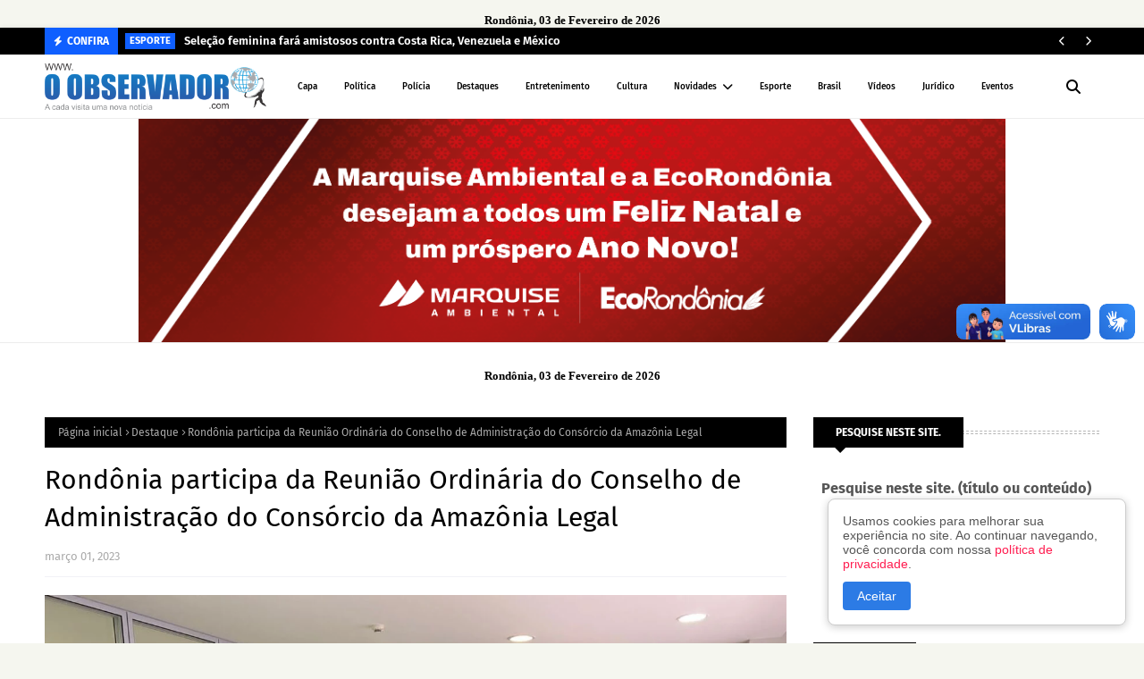

--- FILE ---
content_type: text/html; charset=utf-8
request_url: https://www.google.com/recaptcha/api2/aframe
body_size: 268
content:
<!DOCTYPE HTML><html><head><meta http-equiv="content-type" content="text/html; charset=UTF-8"></head><body><script nonce="UyfRyaknAT5x6Ss4OKoGYA">/** Anti-fraud and anti-abuse applications only. See google.com/recaptcha */ try{var clients={'sodar':'https://pagead2.googlesyndication.com/pagead/sodar?'};window.addEventListener("message",function(a){try{if(a.source===window.parent){var b=JSON.parse(a.data);var c=clients[b['id']];if(c){var d=document.createElement('img');d.src=c+b['params']+'&rc='+(localStorage.getItem("rc::a")?sessionStorage.getItem("rc::b"):"");window.document.body.appendChild(d);sessionStorage.setItem("rc::e",parseInt(sessionStorage.getItem("rc::e")||0)+1);localStorage.setItem("rc::h",'1770113532978');}}}catch(b){}});window.parent.postMessage("_grecaptcha_ready", "*");}catch(b){}</script></body></html>

--- FILE ---
content_type: text/javascript; charset=UTF-8
request_url: https://www.oobservador.com/feeds/posts/default?max-results=5&start-index=3&alt=json-in-script&callback=jQuery112409140496597116117_1770113523087&_=1770113523088
body_size: 8695
content:
// API callback
jQuery112409140496597116117_1770113523087({"version":"1.0","encoding":"UTF-8","feed":{"xmlns":"http://www.w3.org/2005/Atom","xmlns$openSearch":"http://a9.com/-/spec/opensearchrss/1.0/","xmlns$blogger":"http://schemas.google.com/blogger/2008","xmlns$georss":"http://www.georss.org/georss","xmlns$gd":"http://schemas.google.com/g/2005","xmlns$thr":"http://purl.org/syndication/thread/1.0","id":{"$t":"tag:blogger.com,1999:blog-2190097237448835459"},"updated":{"$t":"2026-02-03T02:12:02.935-08:00"},"category":[{"term":"Destaque"},{"term":"Policia"},{"term":"Política"},{"term":"BRASIL"},{"term":"Rondônia"},{"term":"Esporte"},{"term":"Mundo"},{"term":"Economia"},{"term":"Educação"},{"term":"Geral"},{"term":"Saúde"},{"term":"Eventos"},{"term":"Vídeos"},{"term":"Artigo e Coluna"},{"term":"Nacional"},{"term":"Porto Velho"},{"term":"Horóscopo"},{"term":"Entretenimento"},{"term":"Governo"},{"term":"Loterias"},{"term":"Interior"},{"term":"Trânsito"},{"term":"Cultura"},{"term":"Agricultura"},{"term":"Jurídico"},{"term":"Turismo"},{"term":"Emprego"},{"term":"Filmes"},{"term":"RRSI"},{"term":"PRO AGRO"},{"term":"Polícia"}],"title":{"type":"text","$t":"O observador - A cada visita uma nova notícia!"},"subtitle":{"type":"html","$t":"Jornal Eletrônico O OBSERVADOR; Notícias em Tempo Real de Rondônia, do Brasil e do Mundo!"},"link":[{"rel":"http://schemas.google.com/g/2005#feed","type":"application/atom+xml","href":"https:\/\/www.oobservador.com\/feeds\/posts\/default"},{"rel":"self","type":"application/atom+xml","href":"https:\/\/www.blogger.com\/feeds\/2190097237448835459\/posts\/default?alt=json-in-script\u0026start-index=3\u0026max-results=5"},{"rel":"alternate","type":"text/html","href":"https:\/\/www.oobservador.com\/"},{"rel":"hub","href":"http://pubsubhubbub.appspot.com/"},{"rel":"previous","type":"application/atom+xml","href":"https:\/\/www.blogger.com\/feeds\/2190097237448835459\/posts\/default?alt=json-in-script\u0026start-index=1\u0026max-results=5"},{"rel":"next","type":"application/atom+xml","href":"https:\/\/www.blogger.com\/feeds\/2190097237448835459\/posts\/default?alt=json-in-script\u0026start-index=8\u0026max-results=5"}],"author":[{"name":{"$t":"Anonymous"},"uri":{"$t":"http:\/\/www.blogger.com\/profile\/16279600117427692554"},"email":{"$t":"noreply@blogger.com"},"gd$image":{"rel":"http://schemas.google.com/g/2005#thumbnail","width":"16","height":"16","src":"https:\/\/img1.blogblog.com\/img\/b16-rounded.gif"}}],"generator":{"version":"7.00","uri":"http://www.blogger.com","$t":"Blogger"},"openSearch$totalResults":{"$t":"52606"},"openSearch$startIndex":{"$t":"3"},"openSearch$itemsPerPage":{"$t":"5"},"entry":[{"id":{"$t":"tag:blogger.com,1999:blog-2190097237448835459.post-2707592707331923539"},"published":{"$t":"2026-02-03T01:56:00.000-08:00"},"updated":{"$t":"2026-02-03T01:56:59.268-08:00"},"category":[{"scheme":"http://www.blogger.com/atom/ns#","term":"Nacional"}],"title":{"type":"text","$t":"Câmara aprova MP que libera R$ 83,5 milhões para o combate a pragas agropecuárias"},"content":{"type":"html","$t":"\u003Cb\u003E\u003Ci\u003EO valor é quase o dobro do autorizado em 2025 para o Sistema Unificado de Atenção à Sanidade Agropecuária\u003Cbr \/\u003E\u003C\/i\u003E\u003C\/b\u003E\u003Cdiv\u003E\u003Cbr \/\u003E\u003C\/div\u003E\u003Cdiv\u003E\u003Ca href=\"https:\/\/api.whatsapp.com\/send?text=C%C3%A2mara%20aprova%20MP%20que%20libera%20R$%2083,5%20milh%C3%B5es%20para%20o%20combate%20a%20pragas%20agropecu%C3%A1rias:%20%20https:\/\/www.cartacapital.com.br\/politica\/camara-aprova-mp-que-libera-r-835-milhoes-para-o-combate-a-pragas-agropecuarias\/\"\u003E\u003C\/a\u003E\u003Ca href=\"https:\/\/twitter.com\/intent\/tweet?text=C%C3%A2mara%20aprova%20MP%20que%20libera%20R$%2083,5%20milh%C3%B5es%20para%20o%20combate%20a%20pragas%20agropecu%C3%A1rias\u0026amp;url=https:\/\/www.cartacapital.com.br\/politica\/camara-aprova-mp-que-libera-r-835-milhoes-para-o-combate-a-pragas-agropecuarias\/\"\u003E\u003C\/a\u003E\u003Ca href=\"https:\/\/facebook.com\/share.php?u=https:\/\/www.cartacapital.com.br\/politica\/camara-aprova-mp-que-libera-r-835-milhoes-para-o-combate-a-pragas-agropecuarias\/\u0026amp;t=C%C3%A2mara+aprova+MP+que+libera+R%24+83%2C5+milh%C3%B5es+para+o+combate+a+pragas+agropecu%C3%A1rias\"\u003E\u003C\/a\u003E\u003Ca href=\"https:\/\/telegram.me\/share\/url?url=https:\/\/www.cartacapital.com.br\/politica\/camara-aprova-mp-que-libera-r-835-milhoes-para-o-combate-a-pragas-agropecuarias\/\u0026amp;text=C%C3%A2mara+aprova+MP+que+libera+R%24+83%2C5+milh%C3%B5es+para+o+combate+a+pragas+agropecu%C3%A1rias\"\u003E\u003C\/a\u003E\u003Ca href=\"mailto:?Subject=C%C3%A2mara%20aprova%20MP%20que%20libera%20R$%2083,5%20milh%C3%B5es%20para%20o%20combate%20a%20pragas%20agropecu%C3%A1rias\u0026amp;Body=C%C3%A2mara%20aprova%20MP%20que%20libera%20R$%2083,5%20milh%C3%B5es%20para%20o%20combate%20a%20pragas%20agropecu%C3%A1rias\\nhttps:\/\/www.cartacapital.com.br\/politica\/camara-aprova-mp-que-libera-r-835-milhoes-para-o-combate-a-pragas-agropecuarias\/\"\u003E\u003C\/a\u003E\u003Cimg src=\"https:\/\/www.cartacapital.com.br\/wp-content\/uploads\/2026\/02\/img20260202184908397-1024x631.jpg\" \/\u003E\u003Cbr \/\u003E\u003Cb\u003E\u003Ci\u003EO plenário da Câmara dos Deputados. Foto: Vinicius Loures\/Câmara dos Deputados\u003Cbr \/\u003E\u003C\/i\u003E\u003C\/b\u003E\u003Cbr \/\u003E\u003Cb\u003EPorto Velho, RO - \u003C\/b\u003EA Câmara dos Deputados aprovou nesta segunda-feira 2 a Medida Provisória que autorizou a liberação, a partir de setembro de 2025, de 83,5 milhões de reais para o Ministério da Agricultura e Pecuária combater pragas e doenças em animais ou plantas. A MP será enviada ao Senado.\u003Cbr \/\u003E\u003Cbr \/\u003EOs recursos são usados na prevenção e combate às emergências agropecuárias relacionadas à gripe aviária por causa da declaração de estado de emergência zoossanitária em todo o território nacional no ano passado. Também haverá combate às pragas mosca-da-carambola, monilíase do cacaueiro e vassoura-de-bruxa da mandioca.\u003Cbr \/\u003E\u003Cbr \/\u003EO valor é quase o dobro do autorizado em 2025 para o Sistema Unificado de Atenção à Sanidade Agropecuária, que lida com emergências agrícolas e animais.\u003Cbr \/\u003E\u003Cbr \/\u003ENo caso da gripe aviária, em maio de 2025 houve a identificação da doença em aviários comerciais no Rio Grande do Sul. Em seguida, foram detectados focos em criações de subsistência em Mato Grosso, Goiás, Espírito Santo, Minas Gerais e São Paulo, além do Distrito Federal. No total, foram registrados dez focos em 2025, segundo o governo.\u003Cbr \/\u003E\u003Cbr \/\u003E\u003Cb\u003EOs valores são distribuídos da seguinte forma:\u003Cbr \/\u003E\u003C\/b\u003E\u003Cbr \/\u003E\u003Cul style=\"text-align: left;\"\u003E\u003Cli\u003E45 milhões de reais aplicados diretamente pela União em despesas correntes. Podem ser usados, por exemplo, na compra de produtos, estudos e contratações;\u003C\/li\u003E\u003Cli\u003E29,5 milhões de reais para gastos do governo federal em obras e investimentos que são incorporados ao patrimônio da União; e\u003C\/li\u003E\u003Cli\u003E9 milhões de reais repassados aos governos dos estados.\u003C\/li\u003E\u003C\/ul\u003E\u003Cbr \/\u003EOs créditos extraordinários são liberados em situações de urgência e permitem o uso dos recursos de imediato.\u003C\/div\u003E\u003Cdiv\u003E\u003Cbr \/\u003E\u003C\/div\u003E\u003Cdiv\u003E\u003Ci\u003EFonte: Carta Capital\u003C\/i\u003E\u003C\/div\u003E"},"link":[{"rel":"replies","type":"application/atom+xml","href":"https:\/\/www.oobservador.com\/feeds\/2707592707331923539\/comments\/default","title":"Postar comentários"},{"rel":"replies","type":"text/html","href":"https:\/\/www.oobservador.com\/2026\/02\/camara-aprova-mp-que-libera-r-835.html#comment-form","title":"0 Comentários"},{"rel":"edit","type":"application/atom+xml","href":"https:\/\/www.blogger.com\/feeds\/2190097237448835459\/posts\/default\/2707592707331923539"},{"rel":"self","type":"application/atom+xml","href":"https:\/\/www.blogger.com\/feeds\/2190097237448835459\/posts\/default\/2707592707331923539"},{"rel":"alternate","type":"text/html","href":"https:\/\/www.oobservador.com\/2026\/02\/camara-aprova-mp-que-libera-r-835.html","title":"Câmara aprova MP que libera R$ 83,5 milhões para o combate a pragas agropecuárias"}],"author":[{"name":{"$t":"O OBSERVADOR"},"uri":{"$t":"http:\/\/www.blogger.com\/profile\/05701311837314131555"},"email":{"$t":"noreply@blogger.com"},"gd$image":{"rel":"http://schemas.google.com/g/2005#thumbnail","width":"16","height":"16","src":"https:\/\/img1.blogblog.com\/img\/b16-rounded.gif"}}],"thr$total":{"$t":"0"}},{"id":{"$t":"tag:blogger.com,1999:blog-2190097237448835459.post-970994006303354080"},"published":{"$t":"2026-02-03T01:55:00.000-08:00"},"updated":{"$t":"2026-02-03T01:55:40.321-08:00"},"category":[{"scheme":"http://www.blogger.com/atom/ns#","term":"BRASIL"},{"scheme":"http://www.blogger.com/atom/ns#","term":"Economia"}],"title":{"type":"text","$t":"Câmara aprova texto-base de MP que cria o programa ‘Gás do Povo’"},"content":{"type":"html","$t":"\u003Cb\u003E\u003Ci\u003EFinalizada a tramitação na Câmara, a proposta vai ao Senado, onde precisa ser analisada até 11 de fevereiro para não perder a validade\u003Cbr \/\u003E\u003C\/i\u003E\u003C\/b\u003E\u003Cdiv\u003E\u003Cbr \/\u003E\u003C\/div\u003E\u003Cdiv\u003E\u003Ca href=\"https:\/\/api.whatsapp.com\/send?text=C%C3%A2mara%20aprova%20texto-base%20de%20MP%20que%20cria%20o%20programa%20%E2%80%98G%C3%A1s%20do%20Povo%E2%80%99:%20%20https:\/\/www.cartacapital.com.br\/politica\/camara-aprova-texto-base-de-mp-que-cria-o-programa-gas-do-povo\/\"\u003E\u003C\/a\u003E\u003Ca href=\"https:\/\/twitter.com\/intent\/tweet?text=C%C3%A2mara%20aprova%20texto-base%20de%20MP%20que%20cria%20o%20programa%20\u0026amp;8216;G%C3%A1s%20do%20Povo\u0026amp;8217;\u0026amp;url=https:\/\/www.cartacapital.com.br\/politica\/camara-aprova-texto-base-de-mp-que-cria-o-programa-gas-do-povo\/\"\u003E\u003C\/a\u003E\u003Ca href=\"https:\/\/facebook.com\/share.php?u=https:\/\/www.cartacapital.com.br\/politica\/camara-aprova-texto-base-de-mp-que-cria-o-programa-gas-do-povo\/\u0026amp;t=C%C3%A2mara+aprova+texto-base+de+MP+que+cria+o+programa+%26%238216%3BG%C3%A1s+do+Povo%26%238217%3B\"\u003E\u003C\/a\u003E\u003Ca href=\"https:\/\/telegram.me\/share\/url?url=https:\/\/www.cartacapital.com.br\/politica\/camara-aprova-texto-base-de-mp-que-cria-o-programa-gas-do-povo\/\u0026amp;text=C%C3%A2mara+aprova+texto-base+de+MP+que+cria+o+programa+%26%238216%3BG%C3%A1s+do+Povo%26%238217%3B\"\u003E\u003C\/a\u003E\u003Ca href=\"mailto:?Subject=C%C3%A2mara%20aprova%20texto-base%20de%20MP%20que%20cria%20o%20programa%20\u0026amp;8216;G%C3%A1s%20do%20Povo\u0026amp;8217;\u0026amp;Body=C%C3%A2mara%20aprova%20texto-base%20de%20MP%20que%20cria%20o%20programa%20%E2%80%98G%C3%A1s%20do%20Povo%E2%80%99\\nhttps:\/\/www.cartacapital.com.br\/politica\/camara-aprova-texto-base-de-mp-que-cria-o-programa-gas-do-povo\/\"\u003E\u003C\/a\u003E\u003Cimg src=\"https:\/\/www.cartacapital.com.br\/wp-content\/uploads\/2026\/02\/img20260202184945340-1024x631.jpg\" \/\u003E\u003Cbr \/\u003E\u003Cb\u003E\u003Ci\u003EO presidente da Câmara dos Deputados, Hugo Motta (Republicanos-PB). Foto: Vinicius Loures\/Câmara dos Deputados\u003Cbr \/\u003E\u003C\/i\u003E\u003C\/b\u003E\u003Cbr \/\u003E\u003Cb\u003EPorto Velho, RO - \u003C\/b\u003EA Câmara dos Deputados aprovou, por 415 votos a favor e 29 contrários, o texto-base da medida provisória que cria uma modalidade de gratuidade no botijão de gás a famílias inscritas no Cadastro Único e cuja renda per capita seja de até meio salário mínimo. Agora, os parlamentares votam alterações no texto através dos chamados “destaques”.\u003Cbr \/\u003E\u003Cbr \/\u003EFinalizada a tramitação na Câmara, a proposta vai ao Senado, onde precisa ser analisada até 11 de fevereiro para não perder a validade.\u003Cbr \/\u003E\u003Cbr \/\u003ENa prática, a MP altera o nome do auxílio que hoje chama “Gás dos Brasileiros” para “Auxílio Gás do Povo“. Atualmente, o benefício já garante o pagamento em dinheiro às famílias. A mudança proposta pelo governo cria uma segunda via de auxílio: a gratuidade direta do botijão de GLP nas revendas credenciadas. Com isso, as famílias receberão o botijão em mãos.\u003Cbr \/\u003E\u003Cbr \/\u003EA modalidade em dinheiro corresponderá a uma parcela, de no mínimo, 50% sobre o preço médio do botijão de 13 quilos. Já na modalidade de gratuidade o botijão será entregue diretamente na revenda varejista autorizada pela Agência Nacional do Petróleo, Gás Natural e Biocombustíveis e será limitado a um vínculo por família.\u003Cbr \/\u003E\u003Cbr \/\u003EDe acordo com o governo, o programa deve atingir mais de 15 milhões de famílias. “Essa MP tem uma importância fundamental para a economia popular do Brasil.Cada brasileiro e brasileira vai receber o botijão de gás. Isso é compromisso do nosso governo com aqueles que mais precisa da proteção do estado”, afirmou o líder do governo na Câmara, José Guimarães (PT-CE).\u003Cbr \/\u003E\u003Cbr \/\u003E\u003Ci\u003EFonte: Carta Capital\u003C\/i\u003E\u003C\/div\u003E"},"link":[{"rel":"replies","type":"application/atom+xml","href":"https:\/\/www.oobservador.com\/feeds\/970994006303354080\/comments\/default","title":"Postar comentários"},{"rel":"replies","type":"text/html","href":"https:\/\/www.oobservador.com\/2026\/02\/camara-aprova-texto-base-de-mp-que-cria.html#comment-form","title":"0 Comentários"},{"rel":"edit","type":"application/atom+xml","href":"https:\/\/www.blogger.com\/feeds\/2190097237448835459\/posts\/default\/970994006303354080"},{"rel":"self","type":"application/atom+xml","href":"https:\/\/www.blogger.com\/feeds\/2190097237448835459\/posts\/default\/970994006303354080"},{"rel":"alternate","type":"text/html","href":"https:\/\/www.oobservador.com\/2026\/02\/camara-aprova-texto-base-de-mp-que-cria.html","title":"Câmara aprova texto-base de MP que cria o programa ‘Gás do Povo’"}],"author":[{"name":{"$t":"O OBSERVADOR"},"uri":{"$t":"http:\/\/www.blogger.com\/profile\/05701311837314131555"},"email":{"$t":"noreply@blogger.com"},"gd$image":{"rel":"http://schemas.google.com/g/2005#thumbnail","width":"16","height":"16","src":"https:\/\/img1.blogblog.com\/img\/b16-rounded.gif"}}],"thr$total":{"$t":"0"}},{"id":{"$t":"tag:blogger.com,1999:blog-2190097237448835459.post-4371923967744362379"},"published":{"$t":"2026-02-03T01:54:00.000-08:00"},"updated":{"$t":"2026-02-03T01:54:25.688-08:00"},"category":[{"scheme":"http://www.blogger.com/atom/ns#","term":"Nacional"}],"title":{"type":"text","$t":"As 10 regras propostas por Cármen Lúcia para juízes nas eleições de 2026"},"content":{"type":"html","$t":"\u003Cb\u003E\u003Ci\u003EA ideia é enviar aos tribunais eleitorais orientações sobre a conduta dos juízes em ano de campanha eleitoral\u003Cbr \/\u003E\u003C\/i\u003E\u003C\/b\u003E\u003Cdiv\u003E\u003Cbr \/\u003E\u003C\/div\u003E\u003Cdiv\u003E\u003Ca href=\"https:\/\/api.whatsapp.com\/send?text=As%2010%20regras%20propostas%20por%20C%C3%A1rmen%20L%C3%BAcia%20para%20ju%C3%ADzes%20nas%20elei%C3%A7%C3%B5es%20de%202026:%20%20https:\/\/www.cartacapital.com.br\/politica\/as-10-regras-propostas-por-carmen-lucia-para-juizes-nas-eleicoes-de-2026\/\"\u003E\u003C\/a\u003E\u003Ca href=\"https:\/\/twitter.com\/intent\/tweet?text=As%2010%20regras%20propostas%20por%20C%C3%A1rmen%20L%C3%BAcia%20para%20ju%C3%ADzes%20nas%20elei%C3%A7%C3%B5es%20de%202026\u0026amp;url=https:\/\/www.cartacapital.com.br\/politica\/as-10-regras-propostas-por-carmen-lucia-para-juizes-nas-eleicoes-de-2026\/\"\u003E\u003C\/a\u003E\u003Ca href=\"https:\/\/facebook.com\/share.php?u=https:\/\/www.cartacapital.com.br\/politica\/as-10-regras-propostas-por-carmen-lucia-para-juizes-nas-eleicoes-de-2026\/\u0026amp;t=As+10+regras+propostas+por+C%C3%A1rmen+L%C3%BAcia+para+ju%C3%ADzes+nas+elei%C3%A7%C3%B5es+de+2026\"\u003E\u003C\/a\u003E\u003Ca href=\"https:\/\/telegram.me\/share\/url?url=https:\/\/www.cartacapital.com.br\/politica\/as-10-regras-propostas-por-carmen-lucia-para-juizes-nas-eleicoes-de-2026\/\u0026amp;text=As+10+regras+propostas+por+C%C3%A1rmen+L%C3%BAcia+para+ju%C3%ADzes+nas+elei%C3%A7%C3%B5es+de+2026\"\u003E\u003C\/a\u003E\u003Ca href=\"mailto:?Subject=As%2010%20regras%20propostas%20por%20C%C3%A1rmen%20L%C3%BAcia%20para%20ju%C3%ADzes%20nas%20elei%C3%A7%C3%B5es%20de%202026\u0026amp;Body=As%2010%20regras%20propostas%20por%20C%C3%A1rmen%20L%C3%BAcia%20para%20ju%C3%ADzes%20nas%20elei%C3%A7%C3%B5es%20de%202026\\nhttps:\/\/www.cartacapital.com.br\/politica\/as-10-regras-propostas-por-carmen-lucia-para-juizes-nas-eleicoes-de-2026\/\"\u003E\u003C\/a\u003E\u003Cimg src=\"https:\/\/www.cartacapital.com.br\/wp-content\/uploads\/2026\/02\/55075466598_c635392113_k-1024x683.jpg\" \/\u003E\u003Cbr \/\u003E\u003Cb\u003E\u003Ci\u003EA presidente do Tribunal Superior Eleitoral, Cármen Lúcia. Foto: Luiz Roberto\/Secom\/TSE\u003Cbr \/\u003E\u003C\/i\u003E\u003C\/b\u003E\u003Cbr \/\u003E\u003Cb\u003EPorto Velho, RO - \u003C\/b\u003EDurante a trabalhos da Justiça Eleitoral em 2026, a presidente do Tribunal Superior Eleitoral, Cármen Lúcia, anunciou que vai enviar aos tribunais eleitorais orientações sobre a conduta dos juízes em ano de campanha eleitoral.\u003Cbr \/\u003E\u003Cbr \/\u003EO plano inicial é que o documento afaste, por exemplo, manifestações dos juízes sobre a escolha de candidatos e defina que o comparecimento de magistrados a eventos privados com divulgação de postulantes às eleições seja enquadrado como conflito de interesse.\u003Cbr \/\u003E\u003Cbr \/\u003EOutra recomendação seria para que os magistrados não se comprometam com atividades não judiciais no ano eleitoral e não recebam presentes ou favores. A prévia apresentada pela ministra ainda será objeto de discussão e passará por mudanças.\u003Cbr \/\u003E\u003Cbr \/\u003EA expectativa é que as recomendações sejam enviadas para os tribunais regionais no dia 10 de fevereiro.\u003Cbr \/\u003E\u003Cbr \/\u003E\u003Cb\u003EVeja as 10 regras propostas por Cármen Lúcia:\u003Cbr \/\u003E\u003C\/b\u003E\u003Cbr \/\u003E\u003Col style=\"text-align: left;\"\u003E\u003Cli\u003ESeja garantida a publicidade das audiências com partes e seus advogados, candidatas ou candidatos, partidos políticos ou interessados diretos ou indiretos, divulgando-se as agendas de sua realização, ocorram elas dentro ou fora do ambiente institucional;\u003C\/li\u003E\u003Cli\u003ESeja a magistrada ou o magistrado comedido em suas intervenções e manifestações públicas ou em agendas particulares profissionais sobre matéria relativa ao processo eleitoral, esteja ou não o tema submetido a sua jurisdição;\u003C\/li\u003E\u003Cli\u003EO comparecimento de membro da magistratura a evento público ou privado, no qual, durante este ano eleitoral, confraternizem candidatas ou candidatos, seus representantes, integrantes ou interessados diretos na campanha eleitoral gera conflito de interesses, o que compromete a integridade da atuação judicial;\u003C\/li\u003E\u003Cli\u003ESão inaceitáveis manifestações, em qualquer meio incluídas as mídias eletrônicas, sobre a escolha política da magistrada ou do magistrado, por estabelecer dúvida sobre a imparcialidade da decisão a ser tomada no exercício da jurisdição;\u003C\/li\u003E\u003Cli\u003ENão recebam magistradas ou magistrados ofertas ou presentes que ponham em dúvida a sua imparcialidade ao decidir;\u003C\/li\u003E\u003Cli\u003ENão são admissíveis, ética nem juridicamente, sinalizações favoráveis ou contrárias a candidatas ou candidatos, partidos políticos ou ideologias, o que pode conduzir a ilações ou conclusão sobre favorecimento ou perseguição em julgamento;\u003C\/li\u003E\u003Cli\u003EMantenham-se as advogadas e os advogados, que componham a judicatura eleitoral, afastados de participação em ato ou processo no qual os escritórios de advocacia que integram se façam representar;\u003C\/li\u003E\u003Cli\u003ENão deve a magistrada ou o magistrado se comprometer com atividades não judiciais que afetem o cumprimento de seus deveres funcionais. A função judicante é de desempenho pessoal, intransferível e insubstituível pela magistrada ou magistrado;\u003C\/li\u003E\u003Cli\u003ECompete à autoridade competente tornar públicos os atos judiciais e administrativos, impedindo-se equívocos de interpretação ou divulgação inadequada relativos ao processo eleitoral por pessoas estranhas ao processo;\u003C\/li\u003E\u003Cli\u003EA transparência da atuação dos órgãos da Justiça Eleitoral, de suas magistradas e de seus magistrados é imposição republicana. Somente com a publicidade ampla do que se passa no processo eleitoral e na atuação das magistradas e dos magistrados e de servidoras e servidores da Justiça Eleitoral se terá assegurado o direito da eleitora e do eleitor à informação segura e baseada em fatos. E, então, sua escolha no pleito eleitoral será livre e a Democracia terá sido protegida.\u003C\/li\u003E\u003C\/ol\u003E\u003C\/div\u003E\u003Cdiv\u003E\u003Cbr \/\u003E\u003C\/div\u003E\u003Cdiv\u003E\u003Ci\u003EFonte: Carta Capital\u003C\/i\u003E\u003C\/div\u003E"},"link":[{"rel":"replies","type":"application/atom+xml","href":"https:\/\/www.oobservador.com\/feeds\/4371923967744362379\/comments\/default","title":"Postar comentários"},{"rel":"replies","type":"text/html","href":"https:\/\/www.oobservador.com\/2026\/02\/as-10-regras-propostas-por-carmen-lucia.html#comment-form","title":"0 Comentários"},{"rel":"edit","type":"application/atom+xml","href":"https:\/\/www.blogger.com\/feeds\/2190097237448835459\/posts\/default\/4371923967744362379"},{"rel":"self","type":"application/atom+xml","href":"https:\/\/www.blogger.com\/feeds\/2190097237448835459\/posts\/default\/4371923967744362379"},{"rel":"alternate","type":"text/html","href":"https:\/\/www.oobservador.com\/2026\/02\/as-10-regras-propostas-por-carmen-lucia.html","title":"As 10 regras propostas por Cármen Lúcia para juízes nas eleições de 2026"}],"author":[{"name":{"$t":"O OBSERVADOR"},"uri":{"$t":"http:\/\/www.blogger.com\/profile\/05701311837314131555"},"email":{"$t":"noreply@blogger.com"},"gd$image":{"rel":"http://schemas.google.com/g/2005#thumbnail","width":"16","height":"16","src":"https:\/\/img1.blogblog.com\/img\/b16-rounded.gif"}}],"thr$total":{"$t":"0"}},{"id":{"$t":"tag:blogger.com,1999:blog-2190097237448835459.post-3539050832181008588"},"published":{"$t":"2026-02-03T01:52:00.000-08:00"},"updated":{"$t":"2026-02-03T01:52:47.611-08:00"},"category":[{"scheme":"http://www.blogger.com/atom/ns#","term":"Esporte"},{"scheme":"http://www.blogger.com/atom/ns#","term":"Porto Velho"}],"title":{"type":"text","$t":"Matrículas para projetos esportivos começam nesta terça-feira (3)"},"content":{"type":"html","$t":"\u003Cb\u003E\u003Ci\u003EInscrições seguem até 20 de fevereiro e atendem crianças, adolescentes, adultos e idosos\u003Cbr \/\u003E\u003C\/i\u003E\u003C\/b\u003E\u003Cbr \/\u003E\u003Cimg border=\"0\" src=\"https:\/\/blogger.googleusercontent.com\/img\/b\/R29vZ2xl\/AVvXsEguIKe9yH7HDcsiqeFtLslfWanIWwYt99DsKdkID2s9D_dxdtbMDsZr4Xo2R5KlepeL6KrdGBUwGdejndDWszJJDFHs8ojCgc2YhQX80Dc_GJESjusaDvcvxbHBI5Hu-9B-vczh9Djope2BooUlCvITFu0yATKf8cng0DJjlpTrcMak4ItprDVn5UUT58wL\/s16000\/Terceira%20Etapa%20Zico%20-%20Leandro%20Morais%20-4.jpg\" \/\u003E\u003Cbr \/\u003E\u003Cb\u003E\u003Ci\u003EEntre os projetos ofertados está o Construindo Campeões, voltado para crianças e adolescentes de 6 a 17 anos\u003Cbr \/\u003E\u003C\/i\u003E\u003C\/b\u003E\u003Cbr \/\u003E\u003Cb\u003EPorto Velho, RO - \u003C\/b\u003EAs matrículas para novos alunos dos projetos esportivos e de qualidade de vida de Porto Velho começam nesta terça-feira, dia 3, abrindo mais um ciclo de oportunidades para quem busca esporte, saúde e bem-estar. A ação contempla crianças, adolescentes, adultos e idosos, fortalecendo o acesso gratuito a atividades físicas em diferentes regiões da capital.\u003Cbr \/\u003E\u003Cbr \/\u003EO período de inscrições segue até o dia 20 de fevereiro, com atendimento presencial na Vila Olímpica Chiquilito Erse, das 8h30 às 13h30, e vagas limitadas. A iniciativa faz parte da política pública desenvolvida pela Prefeitura de Porto Velho, por meio da Secretaria Municipal de Turismo, Esporte e Lazer (Semtel).\u003Cbr \/\u003E\u003Cbr \/\u003E\u003Ca href=\"https:\/\/www.portovelho.ro.gov.br\/uploads\/editor\/images\/Servic%CC%A7os%20CEM%20%20_%20Semusa%20-%20Leandro%20Morais-2.jpg\"\u003E\u003Cimg src=\"https:\/\/www.portovelho.ro.gov.br\/uploads\/editor\/images\/Servic%CC%A7os%20CEM%20%20_%20Semusa%20-%20Leandro%20Morais-2.jpg\" \/\u003E\u003C\/a\u003E\u003Cbr \/\u003E\u003Cb\u003E\u003Ci\u003EProjeto Viva Mais, destinado à população com 60 anos ou mais\u003Cbr \/\u003E\u003C\/i\u003E\u003C\/b\u003E\u003Cbr \/\u003EEntre os projetos ofertados está o Construindo Campeões, voltado para crianças e adolescentes de 6 a 17 anos, com modalidades distribuídas em polos das zonas Leste, Norte e Sul. Futsal, futebol, vôlei, basquete, judô, karatê, atletismo, natação, capoeira, ginástica rítmica, ballet e jiu-jitsu fazem parte da programação, utilizando quadras, ginásios e espaços públicos da cidade.\u003Cbr \/\u003E\u003Cbr \/\u003EPara o público adulto, a partir dos 18 anos, o Projeto Sempre em Movimento oferece atividades como funcional, ritmos, mobilidade, pilates, alongamento, dança do ventre e hidroginástica, atendendo em cinco polos e duas extensões no município. Já o Projeto Viva Mais, destinado à população com 60 anos ou mais, disponibiliza aulas adaptadas de funcional, pilates, hidroginástica e ritmos, promovendo saúde, autonomia e convivência social.\u003Cbr \/\u003E\u003Cbr \/\u003E\u003Ca href=\"https:\/\/www.portovelho.ro.gov.br\/uploads\/editor\/images\/PAULO%20MORAES%20-%20SECRETARIO%20SEMTEL%20(2)%20(1)%20(1).JPG\"\u003E\u003Cimg src=\"https:\/\/www.portovelho.ro.gov.br\/uploads\/editor\/images\/PAULO%20MORAES%20-%20SECRETARIO%20SEMTEL%20(2)%20(1)%20(1).JPG\" \/\u003E\u003C\/a\u003E\u003Cbr \/\u003E\u003Cb\u003E\u003Ci\u003EDe acordo com o Paulo Moraes Jr, os projetos vão além da prática esportiva\u003Cbr \/\u003E\u003C\/i\u003E\u003C\/b\u003E\u003Cbr \/\u003EDe acordo com o secretário da Semtel, Paulo Moraes Jr, os projetos vão além da prática esportiva. “O esporte e o lazer são ferramentas fundamentais de transformação social. Quando abrimos novas matrículas, estamos oferecendo mais do que atividades físicas: estamos criando oportunidades de saúde, convivência e qualidade de vida para pessoas de todas as idades, em diferentes bairros da nossa cidade”, destacou.\u003Cbr \/\u003E\u003Cbr \/\u003EPara efetivar a matrícula, é necessário apresentar documentação específica de acordo com cada projeto, incluindo documentos pessoais, cartão do SUS e, no caso de crianças e adolescentes, comprovantes escolares e atestado de aptidão física. Informações adicionais podem ser obtidas pelos telefones (69) 98471-9511, do Projeto Construindo Campeões, e (69) 98473-3794, dos programas de Qualidade de Vida.\u003Cbr \/\u003E\u003Cbr \/\u003ECom a abertura das inscrições, Porto Velho reafirma o compromisso de manter o esporte e o lazer como políticas públicas permanentes, acessíveis e presentes na rotina da população.\u003Cbr \/\u003E\u003Cbr \/\u003E\u003Cbr \/\u003E\u003Ci\u003EFonte: Secretaria Municipal de Comunicação (Secom)\u003C\/i\u003E\u003Cbr \/\u003E\u003Cbr \/\u003E"},"link":[{"rel":"replies","type":"application/atom+xml","href":"https:\/\/www.oobservador.com\/feeds\/3539050832181008588\/comments\/default","title":"Postar comentários"},{"rel":"replies","type":"text/html","href":"https:\/\/www.oobservador.com\/2026\/02\/matriculas-para-projetos-esportivos.html#comment-form","title":"0 Comentários"},{"rel":"edit","type":"application/atom+xml","href":"https:\/\/www.blogger.com\/feeds\/2190097237448835459\/posts\/default\/3539050832181008588"},{"rel":"self","type":"application/atom+xml","href":"https:\/\/www.blogger.com\/feeds\/2190097237448835459\/posts\/default\/3539050832181008588"},{"rel":"alternate","type":"text/html","href":"https:\/\/www.oobservador.com\/2026\/02\/matriculas-para-projetos-esportivos.html","title":"Matrículas para projetos esportivos começam nesta terça-feira (3)"}],"author":[{"name":{"$t":"O OBSERVADOR"},"uri":{"$t":"http:\/\/www.blogger.com\/profile\/05701311837314131555"},"email":{"$t":"noreply@blogger.com"},"gd$image":{"rel":"http://schemas.google.com/g/2005#thumbnail","width":"16","height":"16","src":"https:\/\/img1.blogblog.com\/img\/b16-rounded.gif"}}],"media$thumbnail":{"xmlns$media":"http://search.yahoo.com/mrss/","url":"https:\/\/blogger.googleusercontent.com\/img\/b\/R29vZ2xl\/AVvXsEguIKe9yH7HDcsiqeFtLslfWanIWwYt99DsKdkID2s9D_dxdtbMDsZr4Xo2R5KlepeL6KrdGBUwGdejndDWszJJDFHs8ojCgc2YhQX80Dc_GJESjusaDvcvxbHBI5Hu-9B-vczh9Djope2BooUlCvITFu0yATKf8cng0DJjlpTrcMak4ItprDVn5UUT58wL\/s72-c\/Terceira%20Etapa%20Zico%20-%20Leandro%20Morais%20-4.jpg","height":"72","width":"72"},"thr$total":{"$t":"0"}},{"id":{"$t":"tag:blogger.com,1999:blog-2190097237448835459.post-1490486151075133430"},"published":{"$t":"2026-02-03T01:49:00.000-08:00"},"updated":{"$t":"2026-02-03T01:49:31.764-08:00"},"category":[{"scheme":"http://www.blogger.com/atom/ns#","term":"Porto Velho"},{"scheme":"http://www.blogger.com/atom/ns#","term":"Saúde"}],"title":{"type":"text","$t":"Carreta de oftalmologia atende fila de mais de mil pacientes em Porto Velho"},"content":{"type":"html","$t":"\u003Cb\u003E\u003Ci\u003EUnidade móvel amplia consultas e cirurgias de catarata dentro do programa “Agora Tem Especialistas”\u003Cbr \/\u003E\u003C\/i\u003E\u003C\/b\u003E\u003Cbr \/\u003E\u003Cimg border=\"0\" src=\"https:\/\/blogger.googleusercontent.com\/img\/b\/R29vZ2xl\/AVvXsEg2E1UxJ8TNVuQZi2fp-sSnUpHo3J17S3qrK6yrKYwq5N6vmta-lfMErvvtxYg-TSeaFpdeTAfJV4JLXTyyht0liCiy-sVtTApARV7s46vIHQqmhvqZ9hUebNQtEV6IjL9g9dO0ngEhQbLKCU0i0J947CoN9RW9OHNDDSmwpAlSWnPDMvBpXEs7hstXd_MW\/s16000\/1770067199img-3378.jpg\" \/\u003E\u003Cbr \/\u003E\u003Cb\u003E\u003Ci\u003ECapital recebe a carreta de oftalmologia do programa “Agora Tem Especialistas”\u003Cbr \/\u003E\u003C\/i\u003E\u003C\/b\u003E\u003Cbr \/\u003E\u003Cb\u003EPorto Velho, RO - \u003C\/b\u003EMais de mil moradores de Porto Velho aguardam na regulação do SUS por cirurgias oftalmológicas, com predominância de casos de catarata. Para reduzir essa fila, a capital recebe a carreta de oftalmologia do programa “Agora Tem Especialistas”, iniciativa da Prefeitura de Porto Velho em parceria com o Governo Federal.\u003Cbr \/\u003E\u003Cbr \/\u003EA unidade móvel passa a ofertar consultas, exames e cirurgias, com foco nos pacientes que aguardam há mais tempo no sistema. O atendimento ocorre dentro da rede pública, com encaminhamento pela regulação municipal.\u003Cbr \/\u003E\u003Cbr \/\u003E\u003Ca href=\"https:\/\/www.portovelho.ro.gov.br\/uploads\/editor\/images\/IMG_3279.JPG\"\u003E\u003Cimg src=\"https:\/\/www.portovelho.ro.gov.br\/uploads\/editor\/images\/IMG_3279.JPG\" \/\u003E\u003C\/a\u003E\u003Cbr \/\u003E\u003Cb\u003E\u003Ci\u003EUnidade móvel passa a ofertar consultas, exames e cirurgias\u003Cbr \/\u003E\u003C\/i\u003E\u003C\/b\u003E\u003Cbr \/\u003EO conjunto de carretas reúne estruturas de consulta, cirurgia e farmácia. Em operação no país, existem cinco unidades. O espaço inclui consultórios, centro cirúrgico, central de material esterilizado e dispensação de medicamentos.\u003Cbr \/\u003E\u003Cbr \/\u003ECom início previsto para 9 de fevereiro, no Parque da Cidade, a capacidade diária chega a 150 consultas e 100 cirurgias. O protocolo das cirurgias de catarata ocorre em etapas, com um olho operado por vez, em semanas distintas.\u003Cbr \/\u003E\u003Cbr \/\u003EPara acesso ao serviço, o paciente precisa estar regulado pelo SUS. O fluxo começa nas Unidades Básicas de Saúde, onde ocorre a avaliação clínica e o encaminhamento para exames e, quando indicado, para a cirurgia.\u003Cbr \/\u003E\u003Cbr \/\u003E\u003Ca href=\"https:\/\/www.portovelho.ro.gov.br\/uploads\/editor\/images\/IMG_3348%20(1).JPG\"\u003E\u003Cimg src=\"https:\/\/www.portovelho.ro.gov.br\/uploads\/editor\/images\/IMG_3348%20(1).JPG\" \/\u003E\u003C\/a\u003E\u003Cbr \/\u003E\u003Cb\u003E\u003Ci\u003EEquipe permanece no local até o encerramento de todo o ciclo de recuperação do paciente, afirmou Sid Orleans\u003Cbr \/\u003E\u003C\/i\u003E\u003C\/b\u003E\u003Cbr \/\u003EA Secretaria Municipal de Saúde orienta que pacientes já regulados acompanhem as ligações telefônicas. Quem ainda não consta no sistema deve procurar a UBS de referência. A carreta também atende pacientes regulados de Candeias do Jamari, Nova Mamoré, Guajará-Mirim e Itapuã do Oeste, além de distritos desses municípios e da capital.\u003Cbr \/\u003E\u003Cbr \/\u003E\u003Cb\u003EAtendimentos para todos\u003Cbr \/\u003E\u003C\/b\u003E\u003Cbr \/\u003E“São mais de mil pessoas esperando por uma cirurgia que pode mudar completamente suas vidas. Nosso foco é cuidar dessas pessoas, reduzir essa fila histórica e garantir que o atendimento chegue a quem mais precisa. A Prefeitura está atuando como articuladora para ampliar o acesso e devolver dignidade à população”, disse Léo Moraes, prefeito de Porto Velho.\u003Cbr \/\u003E\u003Cbr \/\u003E\u003Ca href=\"https:\/\/www.portovelho.ro.gov.br\/uploads\/editor\/images\/0202%20(4).jpg\"\u003E\u003Cimg src=\"https:\/\/www.portovelho.ro.gov.br\/uploads\/editor\/images\/0202%20(4).jpg\" \/\u003E\u003C\/a\u003E\u003Cbr \/\u003E\u003Cb\u003E\u003Ci\u003EPorto Velho tem mais de mil pessoas aguardando esse procedimento, e essa ação atende essa demanda, declarou Jaime Gazola“\u003Cbr \/\u003E\u003C\/i\u003E\u003C\/b\u003E\u003Cbr \/\u003ENão se trata apenas da cirurgia. A carreta garante consultas, exames especializados, fornecimento de colírios e acompanhamento pós-operatório, com controle rigoroso de infecção hospitalar. A equipe permanece no local até o encerramento de todo o ciclo de recuperação do paciente”, afirmou Sid Orleans, superintendente do Ministério da Saúde em Rondônia.\u003Cbr \/\u003E\u003Cbr \/\u003E“Os pacientes com queixa de baixa visão devem procurar a UBS. Após avaliação médica, o paciente entra na regulação para exames e, se houver indicação, segue para a cirurgia de catarata na carreta. Porto Velho tem mais de mil pessoas aguardando esse procedimento, e essa ação atende essa demanda”, declarou Jaime Gazola, secretário municipal de Saúde.\u003Cbr \/\u003E\u003Cbr \/\u003E\u003Cbr \/\u003E\u003Ci\u003EFonte: Secretaria Municipal de Comunicação (Secom)\u003C\/i\u003E\u003Cbr \/\u003E\u003Cbr \/\u003E"},"link":[{"rel":"replies","type":"application/atom+xml","href":"https:\/\/www.oobservador.com\/feeds\/1490486151075133430\/comments\/default","title":"Postar comentários"},{"rel":"replies","type":"text/html","href":"https:\/\/www.oobservador.com\/2026\/02\/carreta-de-oftalmologia-atende-fila-de.html#comment-form","title":"0 Comentários"},{"rel":"edit","type":"application/atom+xml","href":"https:\/\/www.blogger.com\/feeds\/2190097237448835459\/posts\/default\/1490486151075133430"},{"rel":"self","type":"application/atom+xml","href":"https:\/\/www.blogger.com\/feeds\/2190097237448835459\/posts\/default\/1490486151075133430"},{"rel":"alternate","type":"text/html","href":"https:\/\/www.oobservador.com\/2026\/02\/carreta-de-oftalmologia-atende-fila-de.html","title":"Carreta de oftalmologia atende fila de mais de mil pacientes em Porto Velho"}],"author":[{"name":{"$t":"O OBSERVADOR"},"uri":{"$t":"http:\/\/www.blogger.com\/profile\/05701311837314131555"},"email":{"$t":"noreply@blogger.com"},"gd$image":{"rel":"http://schemas.google.com/g/2005#thumbnail","width":"16","height":"16","src":"https:\/\/img1.blogblog.com\/img\/b16-rounded.gif"}}],"media$thumbnail":{"xmlns$media":"http://search.yahoo.com/mrss/","url":"https:\/\/blogger.googleusercontent.com\/img\/b\/R29vZ2xl\/AVvXsEg2E1UxJ8TNVuQZi2fp-sSnUpHo3J17S3qrK6yrKYwq5N6vmta-lfMErvvtxYg-TSeaFpdeTAfJV4JLXTyyht0liCiy-sVtTApARV7s46vIHQqmhvqZ9hUebNQtEV6IjL9g9dO0ngEhQbLKCU0i0J947CoN9RW9OHNDDSmwpAlSWnPDMvBpXEs7hstXd_MW\/s72-c\/1770067199img-3378.jpg","height":"72","width":"72"},"thr$total":{"$t":"0"}}]}});

--- FILE ---
content_type: text/javascript; charset=UTF-8
request_url: https://www.oobservador.com/feeds/posts/default/-/Destaque?alt=json-in-script&max-results=3&callback=jQuery112409140496597116117_1770113523099&_=1770113523100
body_size: 5591
content:
// API callback
jQuery112409140496597116117_1770113523099({"version":"1.0","encoding":"UTF-8","feed":{"xmlns":"http://www.w3.org/2005/Atom","xmlns$openSearch":"http://a9.com/-/spec/opensearchrss/1.0/","xmlns$blogger":"http://schemas.google.com/blogger/2008","xmlns$georss":"http://www.georss.org/georss","xmlns$gd":"http://schemas.google.com/g/2005","xmlns$thr":"http://purl.org/syndication/thread/1.0","id":{"$t":"tag:blogger.com,1999:blog-2190097237448835459"},"updated":{"$t":"2026-02-03T02:12:02.935-08:00"},"category":[{"term":"Destaque"},{"term":"Policia"},{"term":"Política"},{"term":"BRASIL"},{"term":"Rondônia"},{"term":"Esporte"},{"term":"Mundo"},{"term":"Economia"},{"term":"Educação"},{"term":"Geral"},{"term":"Saúde"},{"term":"Eventos"},{"term":"Vídeos"},{"term":"Artigo e Coluna"},{"term":"Nacional"},{"term":"Porto Velho"},{"term":"Horóscopo"},{"term":"Entretenimento"},{"term":"Governo"},{"term":"Loterias"},{"term":"Interior"},{"term":"Trânsito"},{"term":"Cultura"},{"term":"Agricultura"},{"term":"Jurídico"},{"term":"Turismo"},{"term":"Emprego"},{"term":"Filmes"},{"term":"RRSI"},{"term":"PRO AGRO"},{"term":"Polícia"}],"title":{"type":"text","$t":"O observador - A cada visita uma nova notícia!"},"subtitle":{"type":"html","$t":"Jornal Eletrônico O OBSERVADOR; Notícias em Tempo Real de Rondônia, do Brasil e do Mundo!"},"link":[{"rel":"http://schemas.google.com/g/2005#feed","type":"application/atom+xml","href":"https:\/\/www.oobservador.com\/feeds\/posts\/default"},{"rel":"self","type":"application/atom+xml","href":"https:\/\/www.blogger.com\/feeds\/2190097237448835459\/posts\/default\/-\/Destaque?alt=json-in-script\u0026max-results=3"},{"rel":"alternate","type":"text/html","href":"https:\/\/www.oobservador.com\/search\/label\/Destaque"},{"rel":"hub","href":"http://pubsubhubbub.appspot.com/"},{"rel":"next","type":"application/atom+xml","href":"https:\/\/www.blogger.com\/feeds\/2190097237448835459\/posts\/default\/-\/Destaque\/-\/Destaque?alt=json-in-script\u0026start-index=4\u0026max-results=3"}],"author":[{"name":{"$t":"Anonymous"},"uri":{"$t":"http:\/\/www.blogger.com\/profile\/16279600117427692554"},"email":{"$t":"noreply@blogger.com"},"gd$image":{"rel":"http://schemas.google.com/g/2005#thumbnail","width":"16","height":"16","src":"https:\/\/img1.blogblog.com\/img\/b16-rounded.gif"}}],"generator":{"version":"7.00","uri":"http://www.blogger.com","$t":"Blogger"},"openSearch$totalResults":{"$t":"6414"},"openSearch$startIndex":{"$t":"1"},"openSearch$itemsPerPage":{"$t":"3"},"entry":[{"id":{"$t":"tag:blogger.com,1999:blog-2190097237448835459.post-6715305604648627071"},"published":{"$t":"2026-02-03T01:30:00.000-08:00"},"updated":{"$t":"2026-02-03T01:45:40.514-08:00"},"category":[{"scheme":"http://www.blogger.com/atom/ns#","term":"Destaque"}],"title":{"type":"text","$t":"SEMED tem novo titular Leonardo Leocadio é exonerado, adjunto Giordani dos Santos Lima assume como secretário"},"content":{"type":"html","$t":"\u003Cdiv class=\"separator\" style=\"clear: both;\"\u003E\u003Cimg border=\"0\" src=\"https:\/\/blogger.googleusercontent.com\/img\/b\/R29vZ2xl\/AVvXsEh8sclRRXM3W-_ktnSHcwigoT8huzuIsBmGp22A0nXkjBUL5ITkOoiszpLtqX6gxEfiX6lJny6M0me6W5j64OeL25zymE065QOJ3_utE0GAolohjxHdt8isSN2QBeZ9IlfSJ2jjJucBlp08ThF0BdemBxLWBO8cnBr_xR-MzMtVMojA8v0Nuux4ky4z-Qe8\/s16000\/SEMED5.jpg\" \/\u003E\u003Cb\u003E\u003Ci\u003EPrefeitura de Porto Velho inicia reestruturação na SEMED e novas mudanças devem ser anunciadas\u003C\/i\u003E\u003C\/b\u003E\u003C\/div\u003E\u003Cp\u003E\u003Cb\u003EPorto Velho, RO - \u003C\/b\u003EA \u003Cstrong data-end=\"474\" data-start=\"433\"\u003EPrefeitura de Porto Velho\u003C\/strong\u003E, por meio da \u003Cstrong data-end=\"520\" data-start=\"488\"\u003ESecretaria de Governo (SGOV)\u003C\/strong\u003E, publicou uma série de decretos que oficializam \u003Cstrong data-end=\"637\" data-start=\"569\"\u003Emudanças importantes na Secretaria Municipal de Educação (SEMED)\u003C\/strong\u003E. As alterações entram em vigor a partir de \u003Cstrong data-end=\"708\" data-start=\"681\"\u003E02 de fevereiro de 2026\u003C\/strong\u003E e marcam o início de uma \u003Cstrong data-end=\"775\" data-start=\"734\"\u003Ereorganização administrativa na pasta\u003C\/strong\u003E.\u003C\/p\u003E\n\u003Cp data-end=\"910\" data-start=\"778\"\u003EOs atos foram assinados pelo prefeito \u003Cstrong data-end=\"857\" data-start=\"816\"\u003ELéo Moraes (PODEMOS)\u003C\/strong\u003E, com base no artigo 87 da Lei Orgânica do Município.\u003C\/p\u003E\n\u003Cb\u003EExoneração a pedido abre caminho para nova fase na Educação \u003C\/b\u003E\u003Cbr \/\u003E\u003Cbr \/\u003EConforme o Decreto nº 2.503\/I, o então secretário municipal de Educação, Leonardo Pereira Leocadio, foi exonerado a pedido, encerrando seu ciclo à frente da SEMED. \u003Cbr \/\u003E\u003Cbr \/\u003EA exoneração abriu espaço para uma mudança imediata no comando da secretaria, sem interrupção administrativa. \u003Cbr \/\u003E\u003Cbr \/\u003E\u003Cb\u003EGiordani dos Santos Lima assume como novo secretário titular \u003C\/b\u003E\u003Cbr \/\u003E\u003Cbr \/\u003ELogo em seguida, o Decreto nº 2.504\/I nomeou Giordani dos Santos Lima como novo Secretário Municipal de Educação. \u003Cbr \/\u003E\u003Cbr \/\u003EGiordani já integrava a gestão da SEMED e ocupava anteriormente o cargo de secretário adjunto. Agora, assume a função de titular da pasta, passando a responder diretamente pela condução das políticas educacionais do município. \u003Cbr \/\u003E\u003Cbr \/\u003E\u003Cb\u003EReorganização interna e ajustes na equipe \u003Cbr \/\u003E\u003C\/b\u003E\u003Cbr \/\u003EOutros decretos publicados no mesmo dia tratam de exonerações e nomeações em cargos estratégicos, especialmente nas áreas de convênios, contratos e assessoria técnica, sinalizando um processo de ajuste interno da estrutura administrativa da secretaria. \u003Cbr \/\u003E\u003Cbr \/\u003EEssas mudanças são comuns em períodos de transição e têm como objetivo alinhar a equipe às diretrizes da nova gestão. \u003Cbr \/\u003E\u003Cbr \/\u003E\u003Cb\u003ENovas mudanças devem ser anunciadas nos próximos dias \u003Cbr \/\u003E\u003C\/b\u003E\u003Cbr \/\u003ECom a nomeação oficial de Giordani dos Santos Lima como secretário titular, a expectativa é de que novas mudanças sejam anunciadas nos próximos dias. \u003Cbr \/\u003E\u003Cbr \/\u003EA tendência é que o novo secretário forme sua própria equipe de trabalho, escolhendo nomes de confiança para cargos estratégicos, com foco em gestão, planejamento e execução das políticas educacionais da rede municipal. \u003Cbr \/\u003E\u003Cbr \/\u003EFontes internas indicam que a reformulação busca dar mais agilidade administrativa, fortalecer o acompanhamento de contratos e melhorar a eficiência na aplicação dos recursos da educação. \u003Cbr \/\u003E\u003Cbr \/\u003E\u003Cb\u003EGestão promete continuidade dos serviços \u003Cbr \/\u003E\u003C\/b\u003E\u003Cbr \/\u003EApesar das alterações, a Prefeitura reforça que os serviços educacionais seguem funcionando normalmente, sem prejuízo às escolas, servidores e estudantes da rede municipal.\u003Cdiv\u003E\u003Cbr \/\u003E\u003C\/div\u003E\u003Cdiv\u003E\u003Cdiv\u003E\u003Cb\u003ENota de despedida – Secretaria Municipal de Educação\u003C\/b\u003E\u003C\/div\u003E\u003Cdiv\u003E\u003Cb\u003E\u003Cbr \/\u003E\u003C\/b\u003E\u003C\/div\u003E\u003Cdiv\u003E\u003Cb\u003ESalve, salve a todas e todos!!!\u003C\/b\u003E\u003C\/div\u003E\u003Cdiv\u003E\u003Cb\u003EHoje me despeço da Secretaria Municipal de Educação com *gratidão e sentimento de dever cumprido.*\u003C\/b\u003E\u003C\/div\u003E\u003Cdiv\u003E\u003Cb\u003E\u003Cbr \/\u003E\u003C\/b\u003E\u003C\/div\u003E\u003Cdiv\u003E\u003Cb\u003EForam meses intensos, de muitos desafios e aprendizados, nos quais conseguimos iniciar avanços importantes: *recomposição das aprendizagens, ampliação da educação em tempo integral, reestruturação da Secretaria com foco no pedagógico, definição de metas de proficiência e fluxo escolar, ampliação das salas de recursos, oferta de lanche extra, aquisição de novos uniformes e materiais didáticos, humanização no atendimento e criação da Ouvidoria da SEMED.*\u003C\/b\u003E\u003C\/div\u003E\u003Cdiv\u003E\u003Cb\u003E\u003Cbr \/\u003E\u003C\/b\u003E\u003C\/div\u003E\u003Cdiv\u003E\u003Cb\u003ENada disso teria sido possível sem o *trabalho, o comprometimento e a responsabilidade* de cada servidor e servidora. Vocês são a verdadeira força da Secretaria e os principais garantidores da política pública de educação.\u003C\/b\u003E\u003C\/div\u003E\u003Cdiv\u003E\u003Cb\u003E\u003Cbr \/\u003E\u003C\/b\u003E\u003C\/div\u003E\u003Cdiv\u003E\u003Cb\u003EAgradeço também ao Prefeito Léo Moraes, pela *confiança, pelo espaço institucional e pelo carinho de sempre*.\u003C\/b\u003E\u003C\/div\u003E\u003Cdiv\u003E\u003Cb\u003E\u003Cbr \/\u003E\u003C\/b\u003E\u003C\/div\u003E\u003Cdiv\u003E\u003Cb\u003ERetorno agora ao IFRO, encerrando minha missão junto à Prefeitura com *serenidade, respeito e profunda gratidão* a todos que caminharam comigo.\u003C\/b\u003E\u003C\/div\u003E\u003Cdiv\u003E\u003Cb\u003E\u003Cbr \/\u003E\u003C\/b\u003E\u003C\/div\u003E\u003Cdiv\u003E\u003Cb\u003EDesejo sucesso à Secretaria, à gestão e, principalmente, à *educação pública do nosso município.*\u003C\/b\u003E\u003C\/div\u003E\u003Cdiv\u003E\u003Cb\u003E\u003Cbr \/\u003E\u003C\/b\u003E\u003C\/div\u003E\u003Cdiv\u003E\u003Cb\u003EAbração!!!\u003C\/b\u003E\u003C\/div\u003E\u003Cdiv\u003E\u003Cb\u003ELeonardo P. Leocádio\u003C\/b\u003E\u003C\/div\u003E\u003C\/div\u003E"},"link":[{"rel":"replies","type":"application/atom+xml","href":"https:\/\/www.oobservador.com\/feeds\/6715305604648627071\/comments\/default","title":"Postar comentários"},{"rel":"replies","type":"text/html","href":"https:\/\/www.oobservador.com\/2026\/02\/semed-tem-novo-titular-leonardo.html#comment-form","title":"0 Comentários"},{"rel":"edit","type":"application/atom+xml","href":"https:\/\/www.blogger.com\/feeds\/2190097237448835459\/posts\/default\/6715305604648627071"},{"rel":"self","type":"application/atom+xml","href":"https:\/\/www.blogger.com\/feeds\/2190097237448835459\/posts\/default\/6715305604648627071"},{"rel":"alternate","type":"text/html","href":"https:\/\/www.oobservador.com\/2026\/02\/semed-tem-novo-titular-leonardo.html","title":"SEMED tem novo titular Leonardo Leocadio é exonerado, adjunto Giordani dos Santos Lima assume como secretário"}],"author":[{"name":{"$t":"O OBSERVADOR"},"uri":{"$t":"http:\/\/www.blogger.com\/profile\/05701311837314131555"},"email":{"$t":"noreply@blogger.com"},"gd$image":{"rel":"http://schemas.google.com/g/2005#thumbnail","width":"16","height":"16","src":"https:\/\/img1.blogblog.com\/img\/b16-rounded.gif"}}],"media$thumbnail":{"xmlns$media":"http://search.yahoo.com/mrss/","url":"https:\/\/blogger.googleusercontent.com\/img\/b\/R29vZ2xl\/AVvXsEh8sclRRXM3W-_ktnSHcwigoT8huzuIsBmGp22A0nXkjBUL5ITkOoiszpLtqX6gxEfiX6lJny6M0me6W5j64OeL25zymE065QOJ3_utE0GAolohjxHdt8isSN2QBeZ9IlfSJ2jjJucBlp08ThF0BdemBxLWBO8cnBr_xR-MzMtVMojA8v0Nuux4ky4z-Qe8\/s72-c\/SEMED5.jpg","height":"72","width":"72"},"thr$total":{"$t":"0"}},{"id":{"$t":"tag:blogger.com,1999:blog-2190097237448835459.post-5331171154289102143"},"published":{"$t":"2026-02-03T01:20:00.001-08:00"},"updated":{"$t":"2026-02-03T01:51:03.400-08:00"},"category":[{"scheme":"http://www.blogger.com/atom/ns#","term":"Destaque"}],"title":{"type":"text","$t":"Prefeitura notifica empresa e suspende taxa de estacionamento na rodoviária"},"content":{"type":"html","$t":"\u003Cb\u003E\u003Ci\u003ECobrança foi suspensa por falta de transparência nos critérios adotados\u003C\/i\u003E\u003C\/b\u003E\u003Cbr \/\u003E\u003Cbr \/\u003E\u003Cimg border=\"0\" src=\"https:\/\/blogger.googleusercontent.com\/img\/b\/R29vZ2xl\/AVvXsEiR2S9fJ0-08Bz0tU20pWVpLeVBuayXHyfu-QSniWDBH-jXwASy4IV0Zi3hI5YkVofBNwUX4bttcatPqny3rX9PFkkIon5Go4omWVX9BuyEeydCEYxXhsRRJ325EfCzqn3ofwgQrcFwaSxi-g42AjCBeAUhjlOw8JhJCn4mave_6i8UIVbOuuumKbgOLzE5\/s16000\/1768501034img-2062-2(1).jpeg\" \/\u003E\u003Cbr \/\u003E\u003Cb\u003E\u003Ci\u003ECobrança anunciada pela concessionária da rodoviária foi suspensa após intervenção imediata da Prefeitura\u003Cbr \/\u003E\u003C\/i\u003E\u003C\/b\u003E\u003Cbr \/\u003E\u003Cb\u003EPorto Velho, RO - \u003C\/b\u003EO anúncio feito na semana passada pela empresa concessionária da Rodoviária de Porto Velho, informando a cobrança pelo serviço de estacionamento, pegou usuários de surpresa e levou o Executivo Municipal a determinar a suspensão imediata da taxa.\u003Cbr \/\u003E\u003Cbr \/\u003EEmbora a cobrança esteja prevista no contrato de concessão da rodoviária, a forma como foi implementada, sem comunicação prévia e sem a apresentação de critérios claros para definição do valor, motivou a intervenção da Prefeitura na decisão administrativa da empresa responsável pela gestão do espaço público.\u003Cbr \/\u003E\u003Cbr \/\u003EDe acordo com o prefeito Léo Moraes, mesmo havendo registro de cobrança em períodos anteriores, a retomada repentina da taxa não considera a realidade dos cidadãos que utilizam diariamente o terminal.\u003Cbr \/\u003E\u003Cb\u003E\u003Cblockquote\u003E\u003Ci\u003E“Não era o que queríamos, até porque liberamos o estacionamento no aeroporto e no entorno do shopping. Mas, neste caso, a decisão foge ao nosso controle direto. A Prefeitura notificou a empresa e deixou claro que, antes de qualquer cobrança, é necessário apresentar estudos, garantir transparência e respeitar a população”.\u003Cbr \/\u003E\u003C\/i\u003E\u003C\/blockquote\u003E\u003C\/b\u003E\u003Cbr \/\u003EA empresa concessionária terá prazo para apresentar os estudos técnicos que fundamentam o valor proposto. Até que essa documentação seja analisada pela administração municipal, o estacionamento da Rodoviária de Porto Velho permanecerá gratuito.\u003Cbr \/\u003E\u003Cbr \/\u003E\u003Cbr \/\u003E\u003Ci\u003EFonte: Secretaria Municipal de Comunicação (Secom)\u003C\/i\u003E\u003Cbr \/\u003E\u003Cbr \/\u003E"},"link":[{"rel":"replies","type":"application/atom+xml","href":"https:\/\/www.oobservador.com\/feeds\/5331171154289102143\/comments\/default","title":"Postar comentários"},{"rel":"replies","type":"text/html","href":"https:\/\/www.oobservador.com\/2026\/02\/prefeitura-notifica-empresa-e-suspende.html#comment-form","title":"0 Comentários"},{"rel":"edit","type":"application/atom+xml","href":"https:\/\/www.blogger.com\/feeds\/2190097237448835459\/posts\/default\/5331171154289102143"},{"rel":"self","type":"application/atom+xml","href":"https:\/\/www.blogger.com\/feeds\/2190097237448835459\/posts\/default\/5331171154289102143"},{"rel":"alternate","type":"text/html","href":"https:\/\/www.oobservador.com\/2026\/02\/prefeitura-notifica-empresa-e-suspende.html","title":"Prefeitura notifica empresa e suspende taxa de estacionamento na rodoviária"}],"author":[{"name":{"$t":"O OBSERVADOR"},"uri":{"$t":"http:\/\/www.blogger.com\/profile\/05701311837314131555"},"email":{"$t":"noreply@blogger.com"},"gd$image":{"rel":"http://schemas.google.com/g/2005#thumbnail","width":"16","height":"16","src":"https:\/\/img1.blogblog.com\/img\/b16-rounded.gif"}}],"media$thumbnail":{"xmlns$media":"http://search.yahoo.com/mrss/","url":"https:\/\/blogger.googleusercontent.com\/img\/b\/R29vZ2xl\/AVvXsEiR2S9fJ0-08Bz0tU20pWVpLeVBuayXHyfu-QSniWDBH-jXwASy4IV0Zi3hI5YkVofBNwUX4bttcatPqny3rX9PFkkIon5Go4omWVX9BuyEeydCEYxXhsRRJ325EfCzqn3ofwgQrcFwaSxi-g42AjCBeAUhjlOw8JhJCn4mave_6i8UIVbOuuumKbgOLzE5\/s72-c\/1768501034img-2062-2(1).jpeg","height":"72","width":"72"},"thr$total":{"$t":"0"}},{"id":{"$t":"tag:blogger.com,1999:blog-2190097237448835459.post-4756429994726337483"},"published":{"$t":"2026-02-02T08:38:00.000-08:00"},"updated":{"$t":"2026-02-02T08:38:25.985-08:00"},"category":[{"scheme":"http://www.blogger.com/atom/ns#","term":"Destaque"}],"title":{"type":"text","$t":"Criança de 2 anos é encontrada sem vida após 16 horas desaparecida em área de mata"},"content":{"type":"html","$t":"\u003Ca href=\"https:\/\/blogger.googleusercontent.com\/img\/b\/R29vZ2xl\/AVvXsEihLgLGs6uyjv_wbhb3olNtF12xDG77TBY9lr-jAScFzTSI_RjcvCNLHRnd8-4bw0-2HVv3jjHAt6mNvMzz6kRsJMZFog1LtHnv3aVL7S9niGQcZqpQGAKIE6ZsIf7IDLceTCLC9d-cMqFiZPV2UJc3qxbLaVyEkJB1ACibmevKhYnj8reKS2SawMDOQHkY\/s1200\/a58d8f55-b246-4b31-a116-51ce2f5d5f8c.jpeg\"\u003E\u003Cimg border=\"0\" src=\"https:\/\/blogger.googleusercontent.com\/img\/b\/R29vZ2xl\/AVvXsEihLgLGs6uyjv_wbhb3olNtF12xDG77TBY9lr-jAScFzTSI_RjcvCNLHRnd8-4bw0-2HVv3jjHAt6mNvMzz6kRsJMZFog1LtHnv3aVL7S9niGQcZqpQGAKIE6ZsIf7IDLceTCLC9d-cMqFiZPV2UJc3qxbLaVyEkJB1ACibmevKhYnj8reKS2SawMDOQHkY\/s16000\/a58d8f55-b246-4b31-a116-51ce2f5d5f8c.jpeg\" \/\u003E\u003C\/a\u003EDavi Gabriel Correia Oliveira, de apenas 2 anos, que estava desaparecido desde o fim da tarde de domingo\u003Cp\u003EPorto Velho, RO - Uma tragédia comoveu moradores da região após a confirmação da morte do pequeno Davi Gabriel Correia Oliveira, de apenas 2 anos, que estava desaparecido desde o fim da tarde de domingo (1º). O corpo da criança foi localizado na manhã desta segunda-feira (02), dentro de um córrego situado nos fundos da residência dos pais, em uma área de mata próxima ao imóvel.\u003C\/p\u003E\u003Cp\u003EDe acordo com as informações apuradas, o menino foi visto pela última vez por volta das 17h de domingo, momento em que a família percebeu o desaparecimento e acionou as autoridades. Desde então, uma grande mobilização foi iniciada envolvendo equipes do Corpo de Bombeiros, incluindo mergulhadores, além de agentes do Grupo de Ações e Vigilância Especial (GAVE) e do Batalhão de Operações Policiais Especiais (BOPE).\u003C\/p\u003E\u003Cp\u003EAs buscas se estenderam durante toda a noite e madrugada, totalizando cerca de 16 horas de trabalho ininterrupto, até que, na manhã desta segunda-feira, os socorristas localizaram o corpo da criança no córrego que corta a área dos fundos da residência.\u003C\/p\u003E\u003Cp\u003EApós a confirmação do óbito, a Polícia Civil e a Perícia Criminal foram acionadas para realizar os procedimentos legais no local. O corpo de Davi Gabriel será removido ao Instituto Médico Legal (IML), onde passará por exames necroscópicos que deverão apontar as causas da morte.\u003C\/p\u003E\u003Cp\u003EFamiliares da criança estavam em estado de choque diante da confirmação da tragédia. O caso gerou grande comoção e tristeza na comunidade local.\u003C\/p\u003E\u003Cp\u003EAs circunstâncias do desaparecimento e da morte do menino serão investigadas pela Polícia Civil, que aguarda os laudos periciais para a conclusão do inquérito.\u003C\/p\u003E"},"link":[{"rel":"replies","type":"application/atom+xml","href":"https:\/\/www.oobservador.com\/feeds\/4756429994726337483\/comments\/default","title":"Postar comentários"},{"rel":"replies","type":"text/html","href":"https:\/\/www.oobservador.com\/2026\/02\/crianca-de-2-anos-e-encontrada-sem-vida.html#comment-form","title":"0 Comentários"},{"rel":"edit","type":"application/atom+xml","href":"https:\/\/www.blogger.com\/feeds\/2190097237448835459\/posts\/default\/4756429994726337483"},{"rel":"self","type":"application/atom+xml","href":"https:\/\/www.blogger.com\/feeds\/2190097237448835459\/posts\/default\/4756429994726337483"},{"rel":"alternate","type":"text/html","href":"https:\/\/www.oobservador.com\/2026\/02\/crianca-de-2-anos-e-encontrada-sem-vida.html","title":"Criança de 2 anos é encontrada sem vida após 16 horas desaparecida em área de mata"}],"author":[{"name":{"$t":"O OBSERVADOR"},"uri":{"$t":"http:\/\/www.blogger.com\/profile\/05701311837314131555"},"email":{"$t":"noreply@blogger.com"},"gd$image":{"rel":"http://schemas.google.com/g/2005#thumbnail","width":"16","height":"16","src":"https:\/\/img1.blogblog.com\/img\/b16-rounded.gif"}}],"media$thumbnail":{"xmlns$media":"http://search.yahoo.com/mrss/","url":"https:\/\/blogger.googleusercontent.com\/img\/b\/R29vZ2xl\/AVvXsEihLgLGs6uyjv_wbhb3olNtF12xDG77TBY9lr-jAScFzTSI_RjcvCNLHRnd8-4bw0-2HVv3jjHAt6mNvMzz6kRsJMZFog1LtHnv3aVL7S9niGQcZqpQGAKIE6ZsIf7IDLceTCLC9d-cMqFiZPV2UJc3qxbLaVyEkJB1ACibmevKhYnj8reKS2SawMDOQHkY\/s72-c\/a58d8f55-b246-4b31-a116-51ce2f5d5f8c.jpeg","height":"72","width":"72"},"thr$total":{"$t":"0"}}]}});

--- FILE ---
content_type: application/javascript
request_url: https://playerv.logicahost.com.br/player5/content/java/FWDUVPCC.js?version=8.3
body_size: 19248
content:
/* FWDUVPCC */
(function (window){
var FWDUVPCC = function(
		controller
		){
		var _s = this;
		var prototype = FWDUVPCC.prototype;
		var main = controller.prt;
	
		_s.session;
		_s.remotePlayer;
		_s.currentTime;
		_s.controller_do = controller;
		_s.mediaStatus;
		_s.isReady;
		_s.playerState;
		_s.isSeeking_bl;
		
		const PLAYER_STATE = {
		  IDLE: 'IDLE',
		  BUFFERING: 'BUFFERING',
		  LOADED: 'LOADED',
		  PLAYING: 'PLAYING',
		  PAUSED: 'PAUSED'
		};
	
		//##########################################//
		/* initialize  */
		//##########################################//
		_s.init = function(){
			_s.isReady = false;
			
			var count = 0;
		 	var loadCastInterval = setInterval(function(){
				if(window['chrome'] && window['chrome']['cast'] && window['chrome']['cast'].isAvailable) {
					console.log('Chormecast API has loaded.');
					clearInterval(loadCastInterval);	
					_s.initAPI();
				}
			}, 1000);
			_s.initializeController();
			_s.setupCastingScreen();
		};

		//##########################################//
		/* initialize controller */
		//##########################################//
		_s.initializeController =  function(){
			//controller.addListener(FWDUVPController.CAST, _s.startCastingHandler);
			controller.addListener(FWDUVPController.UNCAST, _s.stopCastingHandler);
		}
		
		_s.stopCastingHandler = function(){
			_s.stopCasting();
		}


		//##########################################//
		/* initialize API */
		//##########################################//
		_s.initAPI = function(){
			
			var options = {};
			_s.isReady = true;
			options.receiverApplicationId = chrome.cast.media.DEFAULT_MEDIA_RECEIVER_APP_ID; 
			options.autoJoinPolicy = chrome.cast.AutoJoinPolicy.ORIGIN_SCOPED;
			cast.framework.CastContext.getInstance().setOptions(options);
		
			FWDUVPlayer.keyboardCurInstance = main;
			
		    _s.setupCastButton();
			_s.checkButtonState();
			_s.setupPlayerController();
		}
		
		//##########################################//
		/* Setup casting screen*/
		//##########################################//
		_s.setupCastingScreen =  function(){
			_s.cs_do = new FWDUVPDisplayObject("div");
			_s.cs_do.hasTransform3d_bl = false;
			_s.cs_do.hasTransform2d_bl = false;
			_s.cs_do.setBackfaceVisibility();
			_s.cs_do.getStyle().fontFamily = "Arial";
			_s.cs_do.getStyle().fontSize= "12px";
			_s.cs_do.getStyle().letterSpacing = '0.6px';
			_s.cs_do.getStyle().whiteSpace= "nowrap";
			_s.cs_do.getStyle().textAlign = "center";
			_s.cs_do.getStyle().padding = "10px";
			_s.cs_do.getStyle().paddingLeft = "12px";
			_s.cs_do.getStyle().paddingRight = "12px";
			_s.cs_do.setX(10);
			_s.cs_do.setY(10);
			_s.cs_do.getStyle().background = "#000000BB";
			_s.cs_do.getStyle().color = "#FFF";
			_s.cs_do.setInnerHTML('<img src="' + main._d.sknPth + 'cc-icon.png"/><span class="fwdcs_do" style="position: relative;top: -6px;left: 10px;margin-right: 10px"">Connecting to Chromecast</span>');
		}
		
		//##########################################//
		/* Setup cast button */
		//##########################################//
		_s.setupCastButton =  function(){
			_s.btn = document.createElement("google-cast-launcher");
			_s.btn.style.display = 'block';
			_s.btn.style.position = 'absolute';
			_s.btn.style.opacity = 0;
			controller.ccBtn_do.screen.removeEventListener("toustart", controller.ccBtn_do.onDown);
			controller.ccBtn_do.screen.removeEventListener("touchend", controller.ccBtn_do.onMouseUp);
			controller.ccBtn_do.screen.appendChild(_s.btn);
			setTimeout(function(){
				_s.btn.style.display = 'block';
			}, 500);
		}
		
		FWDUVPCC.disableButton = function(){
			if(_s.btn) _s.btn.style.width = '0';
			if(_s.controller_do && _s.controller_do.ccBtn_do) _s.controller_do.ccBtn_do.disable();
		}
		
		FWDUVPCC.enableButton = function(){
			if(_s.btn) _s.btn.style.width = '100%';
			if(_s.controller_do && _s.controller_do.ccBtn_do) _s.controller_do.ccBtn_do.enable();
		}
		
		_s.checkButtonState = function(){
			if(!_s.isReady) return;
			if(main.videoType_str != FWDUVPlayer.VIDEO && main.videoType_str != FWDUVPlayer.MP3 && main.videoType_str != FWDUVPlayer.HLS_JS){
				_s.controller_do.removeCCButton();
				_s.stopCasting();
			}else{
				_s.controller_do.addCCButton();
				if(_s.isCasting){
					_s.mainPlaying_bl = main.isPlaying_bl = false;
				}
				main.curTimeInSecond = 0;
				if(_s.isCasting) _s.loadMedia();
			}
		}
		
		_s.isValidFormat = function(){
			if(main.videoType_str == FWDUVPlayer.VIDEO || main.videoType_str == FWDUVPlayer.MP3 || main.videoType_str == FWDUVPlayer.HLS_JS) return true;
			return false;
		}
		
		//##########################################//
		/* Setup remotePlayer controller */
		//##########################################//
		_s.setupPlayerController = function(){
			_s.remotePlayer = new cast.framework.RemotePlayer();
			_s.remotePlayerController = new cast.framework.RemotePlayerController(_s.remotePlayer);
			_s.setVolume();
			_s.remotePlayerController.addEventListener(
				cast.framework.RemotePlayerEventType.IS_CONNECTED_CHANGED,
				function(e){
					if(_s.remotePlayer.isConnected){
						controller.ccBtn_do.setButtonState(0);
						main.main_do.addChild(_s.cs_do);
						_s.mainPlaying_bl = main.isPlaying_bl;
						main.stop();
						_s.loadMedia();
						_s.isCasting = main.isCasting = true;
					}else{
						_s.btn.style.left = '0';
						controller.ccBtn_do.setButtonState(1);
						main.curTimeInSecond = 0;
						main.isCasting = false;
						_s.controller_do.disableSubtitleButton();
					
						if(_s.playerState == PLAYER_STATE.PLAYING && !_s.isMbl
						  && _s.videoSource == main.finalVideoPath_str){
							var curTime;
							curTime = FWDUVPUtils.formatTime(_s.currentTime);
							if(curTime.length == 5) curTime = "00:" + curTime;
							if(curTime.length == 7) curTime = "0" + curTime;
							main.castStartAtTime = curTime;
							_s.stop();
							main.play();
						}else{
							_s.stop();
							main.castStartAtTime = undefined;
						}
						try{
							main.main_do.removeChild(_s.cs_do);
						}catch(e){}
						
						_s.isStopped_bl = false;
						_s.isCasting = false;
						_s.playerState = undefined;
						console.log('Disconnected');
					}
				}
			);
		}
		
		_s.play = function(){
			if(_s.playerState == PLAYER_STATE.IDLE){
				_s.loadMedia(true);
			}else if(_s.remotePlayer.isPaused) {
			  _s.remotePlayerController.playOrPause();
			}
		};
		
		_s.pause = function () {
			_s.playerState = PLAYER_STATE.PAUSED;
			if(!_s.remotePlayer.isPaused) {
			  _s.remotePlayerController.playOrPause();
			}else{
				_s.playerState = PLAYER_STATE.PLAYING;
			}
		};
		
		_s.allowToggle = true;
		_s.togglePlayPause = function () {
			//bug stops the events to be received
			 if(_s.allowToggle){
				_s.remotePlayerController.playOrPause();
			 }
		};
		
		_s.stop = function(){
			if(!_s.isCasting) return;
			clearTimeout(_s.setLoopId_to);
			clearTimeout(_s.loadMediLoopId_to);
			_s.stopToCheckPlaybackComplete();
			_s.remotePlayerController.playOrPause();
			_s.remotePlayerController.stop();
			_s.controller_do.showPlayButton();
			_s.controller_do.disableMainScrubber()
			if(_s.controller_do.ttm) _s.controller_do.ttm.hide();
			if(_s.controller_do.thumbnailsPreview_do) _s.controller_do.thumbnailsPreview_do.hide();
			if(_s.controller_do.rewindButton_do) _s.controller_do.rewindButton_do.disable();
			if(_s.controller_do.downloadButton_do) _s.controller_do.downloadButton_do.disable();
			_s.isStopped_bl = true;
			if(main.lrgPlayBtn) main.lrgPlayBtn.show();
			_s.playerState = PLAYER_STATE.IDLE;
			main.curTimeInSecond = 0;
			_s.updateDisplay();
		}
		
		// Scrubb
		_s.startToScrub = function(){
			_s.isSeeking_bl = false;
			_s.allowToggle = false;
		}
		
		_s.stopToScrub = function(){
			_s.isSeeking_bl = false;
			_s.allowToggle = false;
			clearTimeout(_s.allowToToggle);
			_s.allowToToggle = setTimeout(function(){
				 _s.allowToggle = true;
			},2000);
		}
		
		_s.seek = function(percent){
			seekTime = Math.round(percent * _s.getDuration());
			_s.remotePlayer.currentTime = seekTime;
			_s.remotePlayerController.seek();
		}
		
		_s.getCurrentTime = function () {
			return  Math.round(_s.remotePlayer.currentTime);
		};

		_s.getDuration = function () {
			return Math.round(_s.remotePlayer.duration);
		};
		
		_s.scrubbAtTime = function(duration){
			_s.allowToggle = false;
			clearTimeout(_s.allowToToggle);
			_s.allowToToggle = setTimeout(function(){
				 _s.allowToggle = true;
			},2000);
			_s.remotePlayer.currentTime = duration;
			_s.remotePlayerController.seek();
		}
		
		// Volume
		_s.setVolume = function(){
			_s.remotePlayer.volumeLevel = main.volume;
			_s.remotePlayerController.setVolumeLevel();
		}

		//##########################################//
		/* Setup remove player events */
		//##########################################//
		_s.addPlayerEvents =  function(){
			
			// Triggers when the media info or the remotePlayer state changes
			_s.remotePlayerController.addEventListener(
				cast.framework.RemotePlayerEventType.MEDIA_INFO_CHANGED,
				function(event) {
					var session = cast.framework.CastContext.getInstance().getCurrentSession();
					if (!session) {
						_s.mediaInfo = null;
						_s.updateDisplay();
						return;
					}

					var media = session.getMediaSession();
					if (!media) {
						_s.mediaInfo = null;
						_s.updateDisplay();
						return;
					}

					_s.mediaInfo = media.media;
					
					if(media.playerState == PLAYER_STATE.PAUSED) {
						_s.changePlayPauseState(PLAYER_STATE.PAUSED);
					}else if(media.playerState == PLAYER_STATE.PLAYING){
						_s.changePlayPauseState(PLAYER_STATE.PLAYING);
					}
					
					if(_s.isStopped_bl) _s.updateDisplay();
				}
			);
			
			_s.remotePlayerController.addEventListener(
				cast.framework.RemotePlayerEventType.IS_PAUSED_CHANGED,
				function(){
					if(_s.remotePlayer.isPaused) {
						_s.changePlayPauseState(PLAYER_STATE.PAUSED);
					}else if (_s.playerState !== PLAYER_STATE.PLAYING) {
						_s.changePlayPauseState(PLAYER_STATE.PLAYING);
					}
				}
			 );
			 
			_s.changePlayPauseState = function(state){
				 if(state == PLAYER_STATE.PAUSED) {
					_s.controller_do.showPlayButton();
					if(main.lrgPlayBtn) main.lrgPlayBtn.show();
					_s.playerState = PLAYER_STATE.PAUSED;
				}else if (_s.playerState !== PLAYER_STATE.PLAYING) {
					_s.controller_do.showPauseButton();
					if(main.lrgPlayBtn) main.lrgPlayBtn.hide();
					_s.playerState = PLAYER_STATE.PLAYING;
					_s.controller_do.enableMainScrubber();
					if(_s.controller_do.rewindButton_do) _s.controller_do.rewindButton_do.enable();
					if(_s.controller_do.downloadButton_do) _s.controller_do.downloadButton_do.enable();
					_s.startToCheckPlaybackComplete();
					_s.setLoopId_to = setTimeout(function(){
						_s.allowToLoop = true;
					}, 1000);
				}
				if(!_s.isStopped_bl) _s.updateDisplay();
			}
			
			// Update time
			_s.remotePlayerController.addEventListener(
				cast.framework.RemotePlayerEventType.CURRENT_TIME_CHANGED,
				function (event){
					var time = FWDUVPUtils.formatTime(_s.getCurrentTime()) + "/" + FWDUVPUtils.formatTime(_s.getDuration());
					_s.controller_do.updateTime(time);
					if(_s.getCurrentTime()) _s.currentTime = _s.getCurrentTime();
					if(!_s.isSeeking_bl){
						_s.controller_do.updateMainScrubber(_s.getCurrentTime()/_s.getDuration());
					}
				}
			);
			
			// Update volume
			_s.remotePlayerController.addEventListener(
				cast.framework.RemotePlayerEventType.VOLUME_LEVEL_CHANGED,
				function(){
					_s.controller_do.updateVolume(_s.remotePlayer.volumeLevel);
				}
			 );
		
			// Play complete handler
			_s.startToCheckPlaybackComplete = function(){
				_s.stopToCheckPlaybackComplete();
				_s.pbc_int = setInterval(_s.checkPlaybackComplete);
			}
			
			_s.stopToCheckPlaybackComplete = function(){
				clearInterval(_s.pbc_int);
			}
			
			_s.checkPlaybackComplete = function(){
				if(_s.getDuration() > 0) _s.isStopped_bl = false;
				if(_s.isSeeking_bl) return;
				if(_s.getCurrentTime() == _s.getDuration() || _s.getDuration() == 0){	
					if(!_s.isStopped_bl){
						_s.stop();
						if(_s.allowToLoop){
							if((main._d.stopVideoWhenPlayComplete_bl || main._d.playlist_ar.length == 1)
							|| (main._d.stopAfterLastVideoHasPlayed_bl && main._d.playlist_ar.length - 1 == main.id)){
								_s.stop();
							}else if(main._d.shuffle_bl){
								main.playShuffle();
							}else if(main._d.loop_bl){
								_s.loadMediLoopId_to = setTimeout(function(){
									_s.loadMedia(true);
								}, 500);
							}else{
								main.playNext();
							}
							_s.allowToLoop = false;
							return;
						}
					}
					
				}
			}
		}
	
		// Load subtitle
		_s.loadSubtitle = function(){
			var castSession = cast.framework.CastContext.getInstance().getCurrentSession();
			var media = castSession.getMediaSession();
			tracksInfoRequest = new chrome.cast.media.EditTracksInfoRequest([main.ccSS]);
			media.editTracksInfo(tracksInfoRequest, function(e){},function(e){console.log(e);});
		}
		
		// Style subtitle
		_s.styleSubtitle = function(mediaInfo){
			var textTrackStyle = new chrome.cast.media.TextTrackStyle([main.ccSS]);
			textTrackStyle.backgroundColor = '#00000000', // see http://dev.w3.org/csswg/css-color/#hex-notation
			textTrackStyle.foregroundColor = '#FFFFFFFF', // see http://dev.w3.org/csswg/css-color/#hex-notation
			textTrackStyle.edgeType = 'DROP_SHADOW', // can be: "NONE", "OUTLINE", "DROP_SHADOW", "RAISED", "DEPRESSED"
			textTrackStyle.edgeColor = '#00000066', // see http://dev.w3.org/csswg/css-color/#hex-notation
			textTrackStyle.fontScale = 1, // transforms into "font-size: " + (fontScale*100) +"%"
			textTrackStyle.fontStyle = 'NORMAL', // can be: "NORMAL", "BOLD", "BOLD_ITALIC", "ITALIC",
			textTrackStyle.fontFamily = 'Droid Sans', // specific font family
			textTrackStyle.fontGenericFamily = 'CURSIVE', // can be: "SANS_SERIF", "MONOSPACED_SANS_SERIF", "SERIF", "MONOSPACED_SERIF", "CASUAL", "CURSIVE", "SMALL_CAPITALS",
			textTrackStyle.windowColor = '#00000066', // see http://dev.w3.org/csswg/css-color/#hex-notation
			textTrackStyle.windowRoundedCornerRadius = 10, // radius in px
			textTrackStyle.windowType = 'ROUNDED_CORNERS' // can be: "NONE", "NORMAL", "ROUNDED_CORNERS"
			mediaInfo.textTrackStyle = textTrackStyle;
		}
		
		// Load media
		_s.loadMedia = function(autoplay){
			
			var path1 = location.origin;
			var path2 = location.pathname;
			_s.videoSource = FWDUVPUtils.getValidSource(main.finalVideoPath_str);
			var posterSource = FWDUVPUtils.getValidSource(main.posterPath_str);
			
			var mediaInfo = new chrome.cast.media.MediaInfo(_s.videoSource);
			mediaInfo.metadata = new chrome.cast.media.GenericMediaMetadata();
			var ct = 'video/mp4';
			if(main.videoType_str == FWDUVPlayer.MP3){
				ct = 'audio/mp3';
			}
		
			mediaInfo.contentType = ct;
			//mediaInfo.metadata.title = 'test';
			mediaInfo.metadata.images = [{'url' : posterSource}];
			_s.styleSubtitle(mediaInfo);
			
			var subData = main._d.playlist_ar[main.id].subtitleSource;
			
			if(subData){
				var tracks = [];
				for(var i=0; i<subData.length - 1; i++){
					var track = new chrome.cast.media.Track(i + 1, chrome.cast.media.TrackType.TEXT);
					track.trackContentId = FWDUVPUtils.getValidSource(subData[i]['source']);
					track.trackContentType = 'text/vtt';
					track.subtype = chrome.cast.media.TextTrackType.SUBTITLES;
					track.name = subData[i]['label'];
					track.customData = null;
					tracks[i] = track;
				}
				
				track = new chrome.cast.media.Track(0, chrome.cast.media.TrackType.TEXT);
				track.trackContentId = FWDUVPUtils.getValidSource('content/subtitles/empty.vtt');
				track.subtype = chrome.cast.media.TextTrackType.SUBTITLES;
				track.name = '';
				track.customData = null;
				track.trackContentType = 'text/vtt';
				tracks.unshift(track);
				mediaInfo.tracks = tracks;
			}
			
			var request = new chrome.cast.media.LoadRequest(mediaInfo);
			
			if(_s.mainPlaying_bl || autoplay || main.isThumbClick_bl){
				request.autoplay = true;
			}else{
				request.autoplay = false;
				_s.pause();
			}
		
			_s.playerState = PLAYER_STATE.BUFFERING;
			
			request.currentTime = main.curTimeInSecond;
			_s.setVolume();
			_s.addPlayerEvents();
			cast.framework.CastContext.getInstance().getCurrentSession().loadMedia(request).then(
				function() {
					if(subData){
						var castSession = cast.framework.CastContext.getInstance().getCurrentSession();
						var media = castSession.getMediaSession();
						_s.controller_do.enableSubtitleButton()
						
						tracksInfoRequest = new chrome.cast.media.EditTracksInfoRequest([main.ccSS]);
						media.editTracksInfo(tracksInfoRequest, function(e){
							if(request.autoplay) _s.changePlayPauseState(PLAYER_STATE.PLAYING);
						},function(e){console.log(e);});
					}
					_s.playerState = PLAYER_STATE.LOADED;
				},
				function (errorCode) {
					_s.playerState = PLAYER_STATE.IDLE;
					console.log('Remote media load error: ' + errorCode);
					_s.updateDisplay();
			  }
		  )
		 
		}
		
		//##########################################//
		/* Setup remove remotePlayer */
		//##########################################//
		_s.updateDisplay = function(param){
			var castSession = cast.framework.CastContext.getInstance().getCurrentSession();
		
			if(castSession && castSession.getMediaSession() && castSession.getMediaSession().media){
				var media = castSession.getMediaSession();
				var mediaInfo = media.media;
				
				if(mediaInfo.metadata){
					_s.mediaTitle = mediaInfo.metadata.title;
					mediaEpisodeTitle = mediaInfo.metadata.episodeTitle;
					// Append episode title if present
					_s.mediaTitle = mediaEpisodeTitle ? _s.mediaTitle + ': ' + mediaEpisodeTitle : _s.mediaTitle;
					// Do not display mediaTitle if not defined.
					_s.mediaTitle = (_s.mediaTitle) ? _s.mediaTitle + ' ' : '';
					mediaSubtitle = mediaInfo.metadata.subtitle;
					mediaSubtitle = (mediaSubtitle) ? mediaSubtitle + ' ' : '';
					_s.deviceName = castSession.getCastDevice().friendlyName;
				}
			}
			var ctn = document.getElementsByClassName("fwdcs_do")[0];
			if(_s.deviceName && ctn) ctn.innerHTML = _s.mediaTitle + _s.playerState + ' on ' + _s.deviceName;
		}
		
		_s.stopCasting = function(){
			try{
				var castSession = cast.framework.CastContext.getInstance().getCurrentSession();
				castSession.endSession(true);
			}catch(e){}
		}
		
		_s.init();
	};
	
	/* set prototype */
	FWDUVPCC.setPrototype = function(){
		FWDUVPCC.prototype = null;
		FWDUVPCC.prototype = new FWDUVPEventDispatcher("div");
	};

	FWDUVPCC.prototype = null;
	window.FWDUVPCC = FWDUVPCC;
}(window));

--- FILE ---
content_type: text/javascript; charset=UTF-8
request_url: https://www.oobservador.com/feeds/posts/default/-/Artigo%20e%20Coluna?alt=json-in-script&max-results=3&callback=jQuery112409140496597116117_1770113523093&_=1770113523094
body_size: 23370
content:
// API callback
jQuery112409140496597116117_1770113523093({"version":"1.0","encoding":"UTF-8","feed":{"xmlns":"http://www.w3.org/2005/Atom","xmlns$openSearch":"http://a9.com/-/spec/opensearchrss/1.0/","xmlns$blogger":"http://schemas.google.com/blogger/2008","xmlns$georss":"http://www.georss.org/georss","xmlns$gd":"http://schemas.google.com/g/2005","xmlns$thr":"http://purl.org/syndication/thread/1.0","id":{"$t":"tag:blogger.com,1999:blog-2190097237448835459"},"updated":{"$t":"2026-02-03T02:12:02.935-08:00"},"category":[{"term":"Destaque"},{"term":"Policia"},{"term":"Política"},{"term":"BRASIL"},{"term":"Rondônia"},{"term":"Esporte"},{"term":"Mundo"},{"term":"Economia"},{"term":"Educação"},{"term":"Geral"},{"term":"Saúde"},{"term":"Eventos"},{"term":"Vídeos"},{"term":"Artigo e Coluna"},{"term":"Nacional"},{"term":"Porto Velho"},{"term":"Horóscopo"},{"term":"Entretenimento"},{"term":"Governo"},{"term":"Loterias"},{"term":"Interior"},{"term":"Trânsito"},{"term":"Cultura"},{"term":"Agricultura"},{"term":"Jurídico"},{"term":"Turismo"},{"term":"Emprego"},{"term":"Filmes"},{"term":"RRSI"},{"term":"PRO AGRO"},{"term":"Polícia"}],"title":{"type":"text","$t":"O observador - A cada visita uma nova notícia!"},"subtitle":{"type":"html","$t":"Jornal Eletrônico O OBSERVADOR; Notícias em Tempo Real de Rondônia, do Brasil e do Mundo!"},"link":[{"rel":"http://schemas.google.com/g/2005#feed","type":"application/atom+xml","href":"https:\/\/www.oobservador.com\/feeds\/posts\/default"},{"rel":"self","type":"application/atom+xml","href":"https:\/\/www.blogger.com\/feeds\/2190097237448835459\/posts\/default\/-\/Artigo+e+Coluna?alt=json-in-script\u0026max-results=3"},{"rel":"alternate","type":"text/html","href":"https:\/\/www.oobservador.com\/search\/label\/Artigo%20e%20Coluna"},{"rel":"hub","href":"http://pubsubhubbub.appspot.com/"},{"rel":"next","type":"application/atom+xml","href":"https:\/\/www.blogger.com\/feeds\/2190097237448835459\/posts\/default\/-\/Artigo+e+Coluna\/-\/Artigo+e+Coluna?alt=json-in-script\u0026start-index=4\u0026max-results=3"}],"author":[{"name":{"$t":"Anonymous"},"uri":{"$t":"http:\/\/www.blogger.com\/profile\/16279600117427692554"},"email":{"$t":"noreply@blogger.com"},"gd$image":{"rel":"http://schemas.google.com/g/2005#thumbnail","width":"16","height":"16","src":"https:\/\/img1.blogblog.com\/img\/b16-rounded.gif"}}],"generator":{"version":"7.00","uri":"http://www.blogger.com","$t":"Blogger"},"openSearch$totalResults":{"$t":"1235"},"openSearch$startIndex":{"$t":"1"},"openSearch$itemsPerPage":{"$t":"3"},"entry":[{"id":{"$t":"tag:blogger.com,1999:blog-2190097237448835459.post-8703631903454940004"},"published":{"$t":"2026-02-02T03:10:00.000-08:00"},"updated":{"$t":"2026-02-02T03:10:43.581-08:00"},"category":[{"scheme":"http://www.blogger.com/atom/ns#","term":"Artigo e Coluna"}],"title":{"type":"text","$t":"Coluna Opinião de Primeira - Por Sérgio Pires"},"content":{"type":"html","$t":"\u003Cimg border=\"0\" src=\"https:\/\/blogger.googleusercontent.com\/img\/b\/R29vZ2xl\/AVvXsEh6T4jbvHvNqFry9-9Xotz77p3ZNwyvuHG_orcmJ4ySPFx8Crv2vMM5_tf5uWp_qUL6jatP1KtfYPnBL-pHml-VVzg0YuVtsJhkJ_R8Q0Jhl-koyQAekg97CxwVbtkZXXNRkhp795Ze2-q2soF7Ix-i0sK9z8GVl230HQLsLZhkfXIePTiYG35p3Y_biWbi\/s16000\/zzzzzzzz%20fim%20do%20ped%C3%A1gio.jpg\" \/\u003E\u003Cbr \/\u003E\u003Cbr \/\u003E\u003Cb\u003EQUAL A CHANCE DA LIMINAR QUE CANCELOU O PEDÁGIO NA BR 364 DURAR MAIS QUE ALGUNS DIAS?\u003Cbr \/\u003E\u003C\/b\u003E\u003Cbr \/\u003E\u003Cb\u003EPorto Velho, RO - \u003C\/b\u003EO fevereiro de carnaval chega com a questão do pedágio da BR 364 suspenso temporariamente, por uma liminar da Justiça Federal. Um conhecido personagem da nossa política, que obviamente não será identificado, propôs a este blogueiro uma aposta. Para ele, a liminar não dura dez dias. Vale uma Coca-Cola zero. Embora a torcida seja grande para que uma decisão superior mantenha a decisão emanada da Justiça em Rondônia, a chance de que isso ocorra é tão difícil quanto um bolsonarista raiz votar em Lula, na sua tentativa de reeleição. Não impossível, mas muito, muito difícil!\u003Cbr \/\u003E\u003Cbr \/\u003E           Desde a quinta-feira, quando ficou conhecida a liminar, as redes sociais ficaram lotadas de vídeos divulgados por alguns dos personagens mais conhecidos da política rondoniense. Todos e cada um tentando opinar e, claro, tirar uma casquinha para si, ainda mais quando a campanha eleitoral se aproxima e o tema do pedágio certamente será vital para eleger ou não eleger alguém.\u003Cbr \/\u003E\u003Cbr \/\u003E           A verdade é que três ações foram impetradas. Uma pela Aprosoja, outra pela Associação Brasileira das Indústrias de Óleo Vegetal e uma terceira em nome da bancada federal e do partido União Brasil. Como todas tinham o mesmo objetivo, a Justiça as uniu numa só. Ou seja, foi um pacote de ações numa só, no que culminou com o cancelamento provisório da cobrança.\u003Cbr \/\u003E\u003Cbr \/\u003E          Um dia depois, o Consórcio Nova 364 emitiu nota. Informou que foi notificado e que, obviamente, cumpriria a decisão judicial. Ao mesmo tempo, o consórcio afirmou que “ cumprirá a decisão liminar, enquanto analisa os argumentos apresentados para definir as medidas legais cabíveis.  Em nova manifestação, a empresa reiterou que, “desde que assumiu a operação do trecho entre Vilhena e Porto Velho, vem cumprindo integralmente as diretrizes contratuais e prestando contas regularmente à Agência Nacional de Transportes Terrestres (ANTT), conforme previsto no contrato de concessão”.\u003Cbr \/\u003E\u003Cbr \/\u003E          As questões do pedágio e tudo o mais que envolve a concessão da BR 364 foram tomadas muito lá atrás. Houve audiências públicas pouco frequentadas e algumas pessimamente informadas às autoridades e público, mas, no final, foi assinado o contrato com a União, autorizando a negociação, os valores do pedágio e  o período em que as obras de contrapartida deveriam ser realizadas.\u003Cbr \/\u003E\u003Cbr \/\u003E            Mesmo apresentada com argumentação consistente pelos advogados das instituições que entraram na Justiça contra a cobrança, a vida real aponta que tende a ter vida curta a liminar recém emitida pela Justiça Federal. Embora não seja o que o rondoniense que usa a BR queira ouvir, as medidas contra a concessão podem terem sido tomadas tardiamente. É muito possível que o político anônimo ganhe a Coca-Cola, porque analisa o assunto pela razão. Esperemos para ver qual será a decisão final! \u003Cbr \/\u003E\u003Cbr \/\u003E\u003Cb\u003EAGORA É OFICIAL: MARCOS ROCHA VAI PARA O PSD E ASSUME O COMANDO REGIONAL DO PARTIDO DE ADAILTON FÚRIA\u003Cbr \/\u003E\u003C\/b\u003E\u003Cbr \/\u003E          Foi só para troca de gentilezas, elogios, para fotos e vídeos. Tudo já estava decidido muito antes. Faltava apenas a assinatura da ficha. Pois nesta sexta-feira, o governador Marcos Rocha oficializou o que este blog já havia anunciado há semanas: é o novo líder do PSD em Rondônia.  A oficialização do acordo político ocorreu na residência do presidente nacional da sigla, o ex-prefeito de São Paulo, Gilberto Kassab.\u003Cbr \/\u003E\u003Cbr \/\u003E             No encontro, Kassab não poupou elogios a Rocha, destacando a qualidade positiva do governo que ele vem realizando e considerando a adesão como de grande importância para o partido não só em Rondônia, como em toda a região norte. O Governador retribuiu, elogiando Kassab e garantindo que responderá com muito trabalho e com resultados, a confiança nele depositada.\u003Cbr \/\u003E\u003Cbr \/\u003E            Com isso, Marcos Rocha se afasta do União Brasil, partido pelo qual se reelegeu em seu segundo mandato. Ele não conseguiu o comando da sigla, que está agora nas mãos do deputado federal Maurício Carvalho, mas que têm no comando o ex-secretário da Casa Civil Júnior Gonçalves, irmão do vice-governador Sérgio Gonçalves.\u003Cbr \/\u003E\u003Cbr \/\u003E              O ingresso no PSD, como presidente regional da sigla, dá ao Governador o domínio de um partido forte e confirma que ele apoiará o jovem prefeito de Cacoal, Adailton  Fúria, para sua sucessão. Rocha terá poder decisório na formação da chapa de Fúria, assim como na formação das nominatas para o Congresso Nacional e Assembleia Legislativa.\u003Cbr \/\u003E\u003Cbr \/\u003E\u003Cb\u003ESEM ROCHA AO SENADO, QUEM O NOVO GRUPO POLÍTICO FORMADO VAI APOIAR PARA AS DUAS VAGAS?\u003Cbr \/\u003E\u003C\/b\u003E\u003Cbr \/\u003E           Com o ingresso de Marcos Rocha no PSD, muda, claro, o quadro político no Estado. O partido certamente ocupará espaços importantes na administração estadual, embora ainda não se tenha informações concretas sobre isso. O grupo político agora liderado pelo Governador certamente dará atenção especial à candidatura de Adailton Fúria ao Governo. Como o próprio Rocha, ao menos por enquanto, não confirma sua candidatura ao Senado, a incógnita ainda é sobre quem os governistas irão referendar para as duas cadeiras que estarão em disputa.\u003Cbr \/\u003E\u003Cbr \/\u003E             Como até agora o PSD não tem Federação com outro partido, já que a aproximação com o PSDB deu em nada, ficará a critério do comando partidário (leia-se Marcos Rocha, Expedito Júnior e Fúria) decidirem pelo nome que deverão avalizar na corrida pelo Senado. Dos atuais nomes postos (Sílvia Cristina, Fernando Máximo, Bruno Scheid, Confúcio Moura e Delegado Camargo), nenhum deles teria, hoje, o aval do grupo à frente do Palácio Rio Madeira\/CPA. Mariana Carvalho?  Quem, então?\u003Cbr \/\u003E\u003Cbr \/\u003E               Agora, uma série de conversas vão ter continuidade (porque elas já aconteciam) não só em relação a futuras parcerias, como dos nomes para o Senado. E, ainda, para a formação das nominatas para a Câmara Federal e Assembleia Legislativa. Com Rocha no PSD, a eleição estadual de outubro começa a esquentar ainda mais!\u003Cbr \/\u003E\u003Cbr \/\u003E\u003Cb\u003EPARA ESTAR APTO A DISPUTAR AS ELEIÇÕES DESTE ANO, PSDB RONDONIENSE TEM QUE QUITAR DÍVIDA DE 340 MIL REAIS\u003Cbr \/\u003E\u003C\/b\u003E\u003Cbr \/\u003E          São 340 mil reais. Este é o valor que o PSDB não prestou contas à Justiça Eleitoral e, por este motivo, foi punido pelo Tribunal Regional Eleitoral, que suspendeu o funcionamento do partido que, hoje, estaria fora da disputa da eleição geral de outubro. É claro que há recursos, mas não antes do valor ser quitado. O partido, ao menos até este sábado, não se pronunciou oficialmente sobre a decisão, que cria um sério problema para os planos tucanos.\u003Cbr \/\u003E\u003Cbr \/\u003E              O PSDB já foi um grande partido em Rondônia. Hoje, ele está apequenado, com apenas uma grande liderança: a do ex-prefeito e candidato ao Governo Hildon Chaves.  A questão é que Hildon, presidente regional do que restou do partido, pode estar mudando de partido, para se adequar à nova realidade eleitoral e lhe dar chance real de chegar ao Governo.\u003Cbr \/\u003E\u003Cbr \/\u003E                    Os tucanos foram se desmanchando no Estado. Suas principais lideranças foram procurando outros nichos, na medida que o antes forte partido também se desintegrava em nível nacional. O Partido da Social Democracia Brasileira, PSDB, foi fundado em 25 de junho de 1988 e chegou a eleger Fernando Henrique Cardoso por duas vezes na Presidência da República. Por pouco não chegou ao terceiro mandato com Aécio Neves, hoje outra figura apagada da República.\u003Cbr \/\u003E\u003Cbr \/\u003E                   Em Rondônia, Hildon Chaves, caso permaneça no comando do partido, vai priorizar uma nominata o mais forte possível para a Câmara Federal. Isso se o partido conseguir resolver a situação perante a Justiça Eleitoral. Está a exatos 340 mil reais de fazê-lo.\u003Cbr \/\u003E\u003Cbr \/\u003E\u003Cb\u003EJUSTIÇA FEDERAL PROÍBE INTERDIÇÃO DA BR 364 E DETERMINA MULTA DE 100 MIL REAIS \/DIA SE PROTESTO FOR MANTIDO\u003Cbr \/\u003E\u003C\/b\u003E\u003Cbr \/\u003E          Interditar a BR 364 é proibido. Quem o fizer, estará sujeito a uma multa diária de 100 mil reais. A decisão é da 1ª Vara Federal Cível da Seção Judiciária de Rondônia, através de sentença do juiz federal substituto Guilherme Gomes da Silva. A Justiça Federal atendeu pleito da Concessionária Nova BR 364, já que a rodovia estava interditada, na altura de Cujubim, próximo a Ariquemes, durante três dias consecutivos.\u003Cbr \/\u003E\u003Cbr \/\u003E          A decisão reconhece o direito constitucional de manifestação, inclusive contra pedágio e licitação. Porém, ressalta que ele não é absoluto. “O bloqueio total ou parcial de rodovia federal, especialmente de alta relevância logística, viola o direito de locomoção, compromete a segurança viária e a continuidade de serviço público essencial, caracterizando exercício abusivo do direito”, diz a sentença.\u003Cbr \/\u003E\u003Cbr \/\u003E          A Justiça tem tomado esta medida eventualmente, proibido o fechamento da BR 364, única rodovia que liga Rondônia ao resto do Brasil. Contudo, há casos em que não houve provocação do Judiciário e nenhuma medida foi tomada. Agora foi diferente. Os responsáveis pela convocação do fechamento e os que o incentivam e apoiam, poderão serem alvos da pesada multa. \u003Cbr \/\u003E\u003Cbr \/\u003E          Nesta semana, produtores rurais da área do Soldado da Borracha interromperam o tráfego da BR 364 na quarta, quinta e sexta-feira, autorizando apenas ambulâncias e veículos em perigo a passar. Mesmo reconhecendo a legitimidade da reivindicação, o magistrado deixou claro que, caso o bloqueio seja mantido, a multa de 100 mil reais dias será aplicada.\u003Cbr \/\u003E\u003Cbr \/\u003EOLHO NA SAÚDE, OLHO NO CELULAR, OLHO NA BEBIDA E FESTA NA BANDA: O CARNAVAL JÁ COMEÇOU\u003Cbr \/\u003E\u003Cbr \/\u003E          Desde o sábado e nas próximas duas semanas, o Brasil se entrega ao frisson do carnaval. Em Rondônia não é diferente. Por aqui, aliás, a festa já começou no final de semana passado. Quem transitava pela avenida Pinheiro Machado, na altura do centro da Capital na manhã da segunda-feira, assistia às equipes de limpeza retirando o lixo e a sujeira que ficaram da noite anterior. Vai ter muita festa, muita alegria, mas também as brigas de sempre, as bebedeiras de sempre e, portanto, quando mais cuidados, melhor.\u003Cbr \/\u003E\u003Cbr \/\u003E           Cuidado com a saúde, beber demais é um perigo, mas todos ignoram. Usar celular na festa é um risco, porque tem dezenas de pessoas que, segundo o presidente Lula roubam celulares apenas para tomar uma cervejinha, que estão de olho em você. Lembre-se: celular de bêbado não tem dono. É com que o motorista saiba: equipes do Detran vão estar nas ruas, com o bafômetro. Se alguém for flagrado dirigindo e bêbado, o rolo é grande. Adeus carro, adeus habilitação.\u003Cbr \/\u003E\u003Cbr \/\u003E            A Semtran da Prefeitura também ampliaria a fiscalização sobre quem está dirigindo e usando celular. Esta prática, aliás, se tornou a maior causa de acidentes nas cidades e nas rodovias. Não dirigir depois de beber, não usar o celular estando no volante, não beber em demasia e cuidar da saúde, se hidratando com bastante água, vão ajudar a todos a passarem o carnaval na maior paz.\u003Cbr \/\u003E\u003Cbr \/\u003E            O ponto alto do carnaval de Porto Velho, o que o torna o maior da região norte, é a Banda do Vai Quem Quer, que sai no sábado, dia 14 e que arrasta sempre multidões sem fim. É um evento que mexe com a cidade e com o Estado e que este ano comemora 46 carnavais. Imperdível!\u003Cbr \/\u003E\u003Cbr \/\u003E\u003Cb\u003EFACÇÕES DOMINAM E MATAM: FORAM CINCO ASSASSINATOS EM PORTO VELHO EM POUCOS DIAS\u003Cbr \/\u003E\u003C\/b\u003E\u003Cbr \/\u003E          O sangue corre pelas ruas de Porto Velho. Os confrontos de facções e execuções determinadas por elas, resultaram em nada menos do cinco assassinatos só em Porto Velho, em menos de uma semana. Em dois episódios, foram duas vítimas. A reação das forças de segurança, por mais que sejam eficazes, não resolvem o problema, porque a essência dele não está n a prisão dos criminosos, mas sim em sua permanência na cadeia. Com as leis atuais, a maioria dos bandidos está de volta às ruas em pouco tempo. Para continuar sua vida de crimes.\u003Cbr \/\u003E\u003Cbr \/\u003E          Quem vive nos conjuntos habitacionais mais populares, sabe exatamente o que se está falando. Num deles, o maior de todos, com mais de 12 mil moradores (os conjuntos do Orgulho do Madeira e outros próximos) a lei que vigora é a das facções. Eventualmente quando a polícia chega, os bandidos somem. Momentaneamente. Tão logo as forças de segurança se retiram, eles voltam e ainda cobram caro de quem denunciou algum dos bandidos.\u003Cbr \/\u003E\u003Cbr \/\u003E          No ano passado, no Orgulho do Madeira, as gangues impuseram toque de silêncio e colaram nas paredes dos prédios os “Dez Mandamentos” que os moradores deveriam seguir. Caso contrário sofreriam pesadas represálias. Também há vários casos de famílias expulsas dos apartamentos que receberam, para que as facções aluguem o imóvel ou coloquem nele algum dos seus aliados. Claro que não é só aqui. Isso se repete em todo o país.\u003Cbr \/\u003E\u003Cbr \/\u003E          Vamos continuar nas mãos dos criminosos e sob  seu tacão, até que um dia as autoridades brasileiras acordem, acabem com os famigerados direitos humanos só de bandidos e restituam à população trabalhadora e cumpridora das leis, seu direito de viver em paz. Por enquanto, isso é só um sonho!\u003Cbr \/\u003E\u003Cbr \/\u003E\u003Cb\u003EEM DEZ ESTADOS BRASILEIROS, MAIS GENTE GANHA O BOLSA FAMÍLIA DO QUE TRABALHA. RONDÔNIA É  EXCEÇÃO\u003Cbr \/\u003E\u003C\/b\u003E\u003Cbr \/\u003EHá algo muito errado na sociedade e na economia do nosso país. Em pelo menos dez Estados, alguns muito importantes, o número de beneficiados do Bolsa Família é muito maior, eventualmente quase o dobro, dos que têm empregos formais. Ou seja, uma parte cada vez menor de brasileiros trabalha duro, sua, tem uma luta diária pela sobrevivência à custa do seu trabalho, pagando cada vez mais impostos para que milhões de pessoas sobrevivam `às custas de uma ajuda do governo.\u003Cbr \/\u003E\u003Cbr \/\u003E          O caso mais greve ocorre no Maranhão, um Estado de extrema pobreza, governado pelas mesmas famílias há anos, onde elas fazem fortunas, mas a população fica cada vez mais pobre. Lá, mais de 1 milhão e 255 mil pessoas recebem Bolsa Família, enquanto a mão de obra no mercado é de menos de 581 mil, ou seja, menos da metade. O Piauí é o segundo neste contexto trágico: 641 mil ganham a Bolsa, enquanto menos de 315 mil trabalham com carteira assinada.\u003Cbr \/\u003E\u003Cbr \/\u003E           O gigante Pará tem 1 milhão 341 vivendo do programa social, enquanto menos de 855 mil estão trabalhando, produzindo e pagando impostos. No nosso vizinho Acre, outro exemplo, tem mais de 134 mil pessoas no Bolsa Família, mas apenas 92 mil empregados.\u003Cbr \/\u003E\u003Cbr \/\u003E          Em Rondônia, os números assustam menos.  Temos em torno de 127 mil beneficiários do Bolsa Família, contra cerca de 307 mil trabalham no mercado formal, segundo números oficiais do ano passado. Ou seja, duas vezes e meia empregados contra os dependentes do programa social. Somos exceção hoje, nas regiões norte e nordeste do Brasil.\u003Cbr \/\u003E\u003Cbr \/\u003E\u003Cb\u003EAPOIO AO MICRO CRÉDITO, TEMA DE ENCONTRO DE RANIERY COELHO COM DIRETORES DO BANCO DO POVO\u003Cbr \/\u003E\u003C\/b\u003E\u003Cbr \/\u003E          Um encontro importante colocou na mesa de reuniões representantes do Banco do Povo, uma das instituições mais importantes de Rondônia no contexto de apoio financeiro a micro negócios e uma das mais importantes autoridades do setor do comércio não só regional, mas também nacional.\u003Cbr \/\u003E\u003Cbr \/\u003E          O presidente do Sistema Fecomércio\/Sesc\/Senac\/Instituto Fecomércio de Rondônia e vice-presidente da Confederação Nacional do Comércio, Raniery Araújo Coelho, recebeu os diretores do Banco do Povo, Manoel Serra e Aníbal Martins. Na ocasião, foi realizada uma produtiva troca de ideias e a apresentação dos avanços da instituição na execução do programa de microcrédito produtivo orientado, voltado a micro e pequenos empreendedores rurais e urbanos em Porto Velho e nos demais municípios de Rondônia.\u003Cbr \/\u003E\u003Cbr \/\u003E          O trabalho teve início em 2021, por meio de parcerias com o Governo do Estado, prefeituras municipais e diversas organizações da sociedade civil. Ao longo dessa trajetória, o programa já financiou milhares de pequenos negócios, formais e informais, contribuindo diretamente para o fortalecimento da economia local.\u003Cbr \/\u003E\u003Cbr \/\u003EO microcrédito social tem proporcionado aumento de renda e oportunidades para milhares de famílias com vocação empreendedora que, em sua maioria, não tinham acesso ao crédito tradicional.\u003Cbr \/\u003E\u003Cbr \/\u003E          O Banco do Povo atende em sua sede, localizada na Rua João Goulart, nº 2182, e também nas Salas do Empreendedor das prefeituras parceiras, em conjunto com o Sebrae\/RO e o próprio Banco do Povo, ampliando o acesso e a capilaridade do programa em todo o Estado.\u003Cbr \/\u003E\u003Cbr \/\u003E\u003Cb\u003EPERGUNTINHA\u003Cbr \/\u003E\u003C\/b\u003E\u003Cbr \/\u003E        Você sabia que o Brasil fechou o ano passado com a menor taxa de desemprego dos últimos 14 anos, oficialmente 5,6 por cento, mas que o levantamento do IBGE não considera desempregados os milhões de brasileiros que recebem Bolsa Família e outros benefícios do governo?\u003Cbr \/\u003E"},"link":[{"rel":"replies","type":"application/atom+xml","href":"https:\/\/www.oobservador.com\/feeds\/8703631903454940004\/comments\/default","title":"Postar comentários"},{"rel":"replies","type":"text/html","href":"https:\/\/www.oobservador.com\/2026\/02\/coluna-opiniao-de-primeira-por-sergio.html#comment-form","title":"0 Comentários"},{"rel":"edit","type":"application/atom+xml","href":"https:\/\/www.blogger.com\/feeds\/2190097237448835459\/posts\/default\/8703631903454940004"},{"rel":"self","type":"application/atom+xml","href":"https:\/\/www.blogger.com\/feeds\/2190097237448835459\/posts\/default\/8703631903454940004"},{"rel":"alternate","type":"text/html","href":"https:\/\/www.oobservador.com\/2026\/02\/coluna-opiniao-de-primeira-por-sergio.html","title":"Coluna Opinião de Primeira - Por Sérgio Pires"}],"author":[{"name":{"$t":"O OBSERVADOR"},"uri":{"$t":"http:\/\/www.blogger.com\/profile\/05701311837314131555"},"email":{"$t":"noreply@blogger.com"},"gd$image":{"rel":"http://schemas.google.com/g/2005#thumbnail","width":"16","height":"16","src":"https:\/\/img1.blogblog.com\/img\/b16-rounded.gif"}}],"media$thumbnail":{"xmlns$media":"http://search.yahoo.com/mrss/","url":"https:\/\/blogger.googleusercontent.com\/img\/b\/R29vZ2xl\/AVvXsEh6T4jbvHvNqFry9-9Xotz77p3ZNwyvuHG_orcmJ4ySPFx8Crv2vMM5_tf5uWp_qUL6jatP1KtfYPnBL-pHml-VVzg0YuVtsJhkJ_R8Q0Jhl-koyQAekg97CxwVbtkZXXNRkhp795Ze2-q2soF7Ix-i0sK9z8GVl230HQLsLZhkfXIePTiYG35p3Y_biWbi\/s72-c\/zzzzzzzz%20fim%20do%20ped%C3%A1gio.jpg","height":"72","width":"72"},"thr$total":{"$t":"0"}},{"id":{"$t":"tag:blogger.com,1999:blog-2190097237448835459.post-4557192005214477097"},"published":{"$t":"2026-01-30T03:34:00.000-08:00"},"updated":{"$t":"2026-01-30T03:34:27.808-08:00"},"category":[{"scheme":"http://www.blogger.com/atom/ns#","term":"Artigo e Coluna"}],"title":{"type":"text","$t":"Coluna Opinião de Primeira - Por Sérgio Pires"},"content":{"type":"html","$t":"\u003Cimg border=\"0\" src=\"https:\/\/blogger.googleusercontent.com\/img\/b\/R29vZ2xl\/AVvXsEh-hHaixrb4Jp82J_ohbMqrNs6ouAYQ8-WxLfSBieBvvrWIOKYf7FxSvvJJyhbWmO4a8yQM3h2QvSeNWiRCiJJj4XoqGxFQqZFferOyDHji4nf-tU7iwWojz0ZUz83QO-7cZzyT2p2-XH1gCXZg9nFCcg8O07iJfr8L8eCNAYrw4TrEKi015fuv5zc5_zBg\/s16000\/ZZZZZZZZZZZZZZZZ%20cabresto.jpg\" \/\u003E\u003Cbr \/\u003E\u003Cbr \/\u003E\u003Cb\u003EVOTAR EM GENTE COM RABO PRESO, EM INEPTOS E COVARDES, PODE SER A PÁ DE CAL NA DEMOCRACIA BRASILEIRA\u003Cbr \/\u003E\u003C\/b\u003E\u003Cbr \/\u003E\u003Cb\u003EPorto Velho, RO - \u003C\/b\u003EAté quando o país vai fazer de conta de que não está acontecendo nada? Até quando a sujeira será varrida para embaixo do tapete, na roubalheira dos velhinhos do INSS, com a blindagem e os bloqueios para que suspeitos do crime não possam ser ouvidos na CPMI, que está descobrindo cada vez mais envolvidos? Até quando se fará de conta que não estamos vivendo neste mundo surreal, onde ministros da Suprema Corte, suspeitos de estarem envolvidos no maior escândalo financeiro do país, com a quebra do Banco Master, são os responsáveis pelos processos e por bloquear investigações que possam descobrir toda a podridão?\u003Cbr \/\u003E\u003Cbr \/\u003E           O que está acontecendo no nosso Brasil? Não há quem socorra a população, não há quem brigue para impor o respeito às leis vigentes; não há quem proteste pelo fato de estarmos sendo governados por magistrados despreparados, que desrespeitam a Constituição e se autoprotegem?\u003Cbr \/\u003E\u003Cbr \/\u003E           Não há quem fique indignado com as decisões do Procurador Geral da República, sempre parciais, punindo quem não concorda com os poderosos de plantão e fazendo de conta que nada  de podre está acontecendo no Reino da Dinamarca?\u003Cbr \/\u003E\u003Cbr \/\u003E           O Senado Federal vai continuar trabalhando de costas para os brasileiros? Vai manter-se acovardado, braços cruzados, como se não tivesse nada a ver com tudo a que estamos assistindo, quando os níveis de corrupção estão chegando a patamares inacreditáveis e envolvendo algumas das que (ao menos deveriam) ser as figuras mais ilustres da República?\u003Cbr \/\u003E\u003Cbr \/\u003E         Por isso, neste ano de eleição, os brasileiros decentes, aqueles que pensam e não são cabestreados; os que amam verdadeiramente sua Pátria; os que trabalham duro de sol a sol e que fazem este Brasil andar; os que sustentam tantas mordomias e são vítimas de tantas injustiças e tanto corrupção, são estes que precisam escolher a dedo seus representantes.\u003Cbr \/\u003E\u003Cbr \/\u003E          Votar em quem tem rabo preso; em quem deve para a Justiça e depois ficará temeroso em votar a favor de uma limpeza em tudo o que está acontecendo; votar em ineptos, incompetentes, demagogos; em que não protege aqueles que trabalham e são responsáveis pela nossa grandeza, será uma espécie de sentença de morte para nossa democracia e nosso desenvolvimento. Tem é que dar o basta nas urnas. Chega de roubalheira impune, de malandros no poder, de gente que está se lixando para sua Pátria e sua gente. A hora é agora, em outubro.\u003Cbr \/\u003E\u003Cbr \/\u003E           O que será do nosso país, se todos fecham os olhos para tudo de terrível que está se sucedendo, com gente poderosa se protegendo entre si e apenas algumas vozes, isoladas e sem força para tomar as verdadeiras medidas para combater tudo isso, se calam, são omissas ou cúmplices? Vamos permitir que nosso amado Brasil continue andando em direção ao precipício? Perguntas não faltam, só que não há respostas para elas.\u003Cbr \/\u003E\u003Cbr \/\u003E\u003Cb\u003ELIMINAR DA JUSTIÇA FEDERAL INTERROMPE COBRANÇA DE PEDÁGIO NA BR 364, ATÉ DECISÃO DEFINITIVA\u003Cbr \/\u003E\u003C\/b\u003E\u003Cbr \/\u003E           Decisão judicial interrompe a cobrança de pedágios na BR 364, entre Porto Velho e Vilhena. O juiz Shamil Cipriano, da Justiça Federal, concedeu liminar pedida pela Associação dos Produtores de Soja e Milho do Estado de Rondônia, a Aprosoja e Associação Brasileira das Indústrias de Óleo Vegetal, determinando que, até decisão final do caso, não seja mais cobrado nenhum tipo de pedágio na principal rodovia do Estado.\u003Cbr \/\u003E\u003Cbr \/\u003EOs réus no processo, a Agência Nacional de Transportes Terrestres e a Concessionária Nova BR 364, terão agora prazo para recursos, mas, enquanto eles não forem analisados, a cobrança está suspensa.\u003Cbr \/\u003E\u003Cbr \/\u003E             Em sua decisão, o magistrado escreveu,  entre outras frases da sentença, que “nos documentos analisados, demonstrando o descumprimento de cláusulas”, relacionadas, por exemplo, sobre as garantias da segurança do tráfego, “antes da cobrança do pedágio”. Afirma ainda a sentença que “com relação à sistemática de Free Flow”, o tipo de cobrança que está sendo feita, “há indícios de violação” de artigos da legislação, “diante da ausência de estudos da ANTT da infraestrutura local para adesão ao sistema” e, ainda, “a ausência de forma de pagamento alternativo aos condutores, com exceção dos totens que exigem o estacionamento e desembarque do veículo para quitação do pedágio.\u003Cbr \/\u003E\u003Cbr \/\u003E             No final, o juiz Shamil Cipriano ainda escreveu na sentença que “a implantação do sistema Free Flow em desobediência ao prazo mínimo de três meses do termo aditivo, viola o dever de informação do usuário previsto no artigo 7º, II, da Lei 8.987\/95”. Ainda: “O perigo de dano consiste na irrepetibilidade dos valores cobrados, inviáveis de restituição aos cidadãos cobrados pelo pedágio implantado”.\u003Cbr \/\u003E\u003Cbr \/\u003E          A causa das duas entidades foi patrocinada pelos advogados Sandro Salonski Martins, Victoria Correa de Jesus e Gustavo Guilherme Arrais.\u003Cbr \/\u003E\u003Cbr \/\u003E\u003Cb\u003EGOVERNO INVESTIU MAIS DE 2 BILHÕES E 610 MILHÕES DE REAIS NAS RODOVIAS ESTADUAIS DE RONDÔNIA\u003Cbr \/\u003E\u003C\/b\u003E\u003Cbr \/\u003E            Segundo o DER, nos últimos quatro anos, houve uma verdadeira revolução no sistema de rodovias estaduais, construção de pontes e uma série de serviços realizados em Rondônia. No total, foram investidos mais de 2 bilhões e bilhão e 610 milhões de reais, informa o diretor-geral do órgão, Coronel Eder Fernandes. A cereja do bolo foi o asfaltamento de 84 quilômetros (de um total aproximado de 200 quilômetros) a um custo total de  313 milhões de reais, no  trecho entre Corumbiara e o Trevo da Pedra.\u003Cbr \/\u003E\u003Cbr \/\u003E          Num rápido resumo, outros 479 milhões foram investidos nas rodovias pavimentadas, como a RO 460, em Buritis; a RO 010, na Zona da Meta a Rolim de Moura e a RO 479, em Rolim de Moura. Todas receberam melhorias significativas. Na 460, por exemplo, até a BR 421, foram investidos nada menos do que 49 milhões de reais, com recuperação completa em mais de 55 km, com pavimento novo e sinalização horizontal e vertical.\u003Cbr \/\u003E\u003Cbr \/\u003E            Nas rodovias sem pavimentação, os investimentos bateram nos 424 milhões de reais. Obras importantes foram realizadas nas RO 420, entre Nova Mamoré e Buritis, mas também receberam intervenções as rodovias RO-135 em Ji-Paraná, RO-257 em Vale do Jamari e a RO-133, em Espigão do Oeste, com obra de pavimentação em andamento, ampliando o alcance das ações de modernização.\u003Cbr \/\u003E\u003Cbr \/\u003E         Rondônia tem 5.320,30 quilômetros de rodovias estaduais. Um total de 1.629 são pavimentadas e outros  3.690 quilômetros de não pavimentadas. O DER conta com 15 Residências Regionais, 6 usinas de asfalto e 2 usinas móveis de microrrevestimento, ampliando a capacidade operacional em todo o Estado. Pavimentação e recuperação de rodovias estratégicas.\u003Cbr \/\u003E\u003Cbr \/\u003E\u003Cb\u003EÉ QUESTÃO DE TEMPO E DETALHES: MARCOS ROCHA VAI PARA O PSD E ASSUME O COMANDO DO PARTIDO NO ESTADO\u003Cbr \/\u003E\u003C\/b\u003E\u003Cbr \/\u003E           É apenas questão de tempo, ouve-se nos bastidores da política, porque a decisão já teria sido tomada: o governador Marcos Rocha está se preparando para ingressar no PSD e assumir o comando regional do partido. Faltam apenas alguns detalhes e a data do anúncio da mudança.\u003Cbr \/\u003E\u003Cbr \/\u003EO que está combinado e deve se concretizar, embora é sempre bom alertar que as coisas da política podem mudar, mesmo depois de se dar certeza de tudo, é que o Governador permanecerá no cargo até o fim do mandato e que vai apoiar a candidatura do prefeito de Cacoal, Adailton Fúria, como seu sucessor.\u003Cbr \/\u003E\u003Cbr \/\u003E             As conversações se arrastam há várias semanas. Elas foram coordenadas por um dos nomes mais experientes de Rondônia e exímio negociador político, o ex-senador Expedito Júnior, que concorrerá novamente em outubro, mas desta vez a uma vaga para a Câmara Federal. Outros detalhes já estariam acertados, inclusive com o aval de Marcos Rocha para a escolha do candidato à vice na chapa de Fúria.\u003Cbr \/\u003E\u003Cbr \/\u003E              Rocha, aliás, é um dos grandes prejudicados na eleição deste ano. Com chances reais de ocupar uma das vagas no Senado Federal; com possibilidades concretas de eleger sua esposa, a secretária Luana Rocha para a Câmara Federal e do irmão dele, Sandro Rocha, para a Assembleia, tanto o Governador quanto seus familiares não entram na disputa em outubro. O motivo: seu completo rompimento com seu vice, Sérgio Gonçalves, a quem Marcos Rocha se nega a entregar o Governo, alegando que foi traído pelo vice.\u003Cbr \/\u003E\u003Cbr \/\u003E\u003Cb\u003EMDB E UNIÃO BRASIL QUEREM O TUCANO HILDON CHAVES COMO CANDIDATO. QUAL O CAMINHO QUE ELE ESCOLHERÁ?\u003Cbr \/\u003E\u003C\/b\u003E\u003Cbr \/\u003E          O MDB ainda não desistiu de Hildon Chaves. Houve pelo menos quatro reuniões entre o ex-prefeito de Porto Velho e o senador Confúcio Moura, com propostas claras e atrativas feitas pelo partido por uma parceria com o candidato ao governo pelo PSDB. Hildon, contudo, estaria “namorando” também com o União Brasil. O partido, contudo, já tem um nome para a disputa: o do vice-governador Sérgio Gonçalves. O assunto, contudo, está em aberto, mesmo que o comando nacional tenha dado como certa o nome de Gonçalves. Mas, agora, tem o efeito Maurício Carvalho.\u003Cbr \/\u003E\u003Cbr \/\u003E          Muito próximo, amigo pessoal e parceiro do presidente nacional do União Brasil, Maurício Carvalho teria o aval para coordenar as decisões do partido em Rondônia. É neste contexto em que ele estaria conversando com Hildon Chaves. Há ainda uma terceira via, caso não se concretizem nem Hildon e nem Sérgio Gonçalves: o próprio Maurício poderia lançar-se ao Governo.\u003Cbr \/\u003E\u003Cbr \/\u003E           O ex-prefeito de Porto Velho, que há algumas semanas estava pensando em disputar uma cadeira na Câmara Federal, com o desenrolar dos movimentos políticos se transformou numa espécie da “noiva” da vez. Como nome muito forte na Capital, cidade com o maior eleitorado do Estado, a expectativa dos que acham que as chances de Hildon são bastante fortes, é que ele poderia ir ao seguindo turno e, aí sim, haveria uma nova eleição, numa disputa entre apenas dois.\u003Cbr \/\u003E\u003Cbr \/\u003E          Os dois partidos estão bem estruturados em Rondônia. O MDB tem diretórios em pelo menos 42 cidades e o União Brasil em praticamente todas as cidades. O PSDB de Hildon, tem apenas seis diretórios provisórios.  Que caminho ele escolherá?\u003Cbr \/\u003E\u003Cbr \/\u003E\u003Cb\u003EFAMÍLIAS DA ÁREA SOLDADO DA BORRACHA FECHAM NOVAMENTE A BR 364, TEMENDO PERDEREM TUDO E FICAREM NA MISÉRIA\u003Cbr \/\u003E\u003C\/b\u003E\u003Cbr \/\u003E          Nunca se deve apoiar movimentos de fechamento de uma rodovia. Ainda mais a BR 364, única forma de Rondônia se conectar ao resto do país e ao Acre. Mas a causa que está motivando a interrupção do tráfego (nesta quinta foi o segundo dia consecutivo de protestos) é o desespero. Perseguidos, perdendo seus bens, correndo o risco de ficarem na miséria, produtores rurais da área Soldados da Borracha, não aceitam o que estão sofrendo e todas as injustiças que atingem dezenas de famílias.\u003Cbr \/\u003E\u003Cbr \/\u003E          Transformada em Estação Ecológica nos últimos dias do segundo mandato do então governador Confúcio Moura, a área já abrigava, naquela época, mais de 700 famílias de pequenos produtores rurais. O decreto ignorou a existência destes trabalhadores do campo e, durante os últimos anos, as ameaças de expulsá-los da terra onde tiram seu sustento têm sido diárias.\u003Cbr \/\u003E\u003Cbr \/\u003E             A Assembleia Legislativa e o governador Marcos Rocha decretaram a extinção da Reserva Ecológica, mas ambas as decisões foram derrubadas na Justiça. Ou seja, a decisão de Governo de criar uma área ecológica onde já haviam famílias morando e trabalhando há anos pode, mas o mesmo Governo não tem poder de extinguir um decreto de sua autoria.\u003Cbr \/\u003E\u003Cbr \/\u003E          Nos dois dias de fechamento da BR 364, os produtores querem a extinção dos decretos que podem jogá-los na miséria, mas também protestam contra os pedágios na rodovia, que encarecem seus produtos e tiram sua concorrência no mercado. Só passam ambulâncias e veículos com emergência. Não há sinal de que as reivindicações sejam atendidas.\u003Cbr \/\u003E\u003Cbr \/\u003E\u003Cb\u003EQUADRILHA FRAUDAVA LICITAÇÕES HÁ 15 ANOS. SÓ NUM ANO, O GRUPO GANHOU MAIS DE 8 MILHÕES E MEIO DE REAIS\u003Cbr \/\u003E\u003C\/b\u003E\u003Cbr \/\u003E          A corrupção corre solta. No Brasil, em cada canto se descobre um rolo, um desvio, uma roubalheira, uma sacanagem. Ainda mais quando há dinheiro público envolvido. Rondônia não fica fora deste mundo dos malandros, golpistas e criminosos, que formam quadrilhas para ganharem dinheiro fácil. Alguns poucos se dão mal, como no caso de um grupo especializado em fraudar licitações que funcionava (pasmem!) há mais de 15 anos.\u003Cbr \/\u003E\u003Cbr \/\u003E          É um sistema criminoso muito antigo, ao ponto do Governo do Estado, através da Superintendência de Licitações, a SUPEL, emitir nota oficial lembrando que os crimes não se referem à atual, mas sim à administrações anteriores. Num trecho, a nota diz que a operação da Polícia Federal em andamento, “dizem respeito a processos, supostamente realizados em gestões anteriores”.\u003Cbr \/\u003E\u003Cbr \/\u003E          Servidores públicos, empresários e um advogado (sempre os nomes são omitidos, o que não aconteceria se os ladrões fossem do grupo do seu Zé da Esquina) estão sob investigação dos federais. Eles tinham informações privilegiadas, ao ponto de estarem prontos para apresentarem uma proposta para ganhar a licitação antes mesmo do certame ser oficializado. Também criaram uma empresa fantasma, para concorrer com a que eles queriam que vencesse o certamente ou o contrato tanto com o Governo do Estado quanto com a Prefeitura.\u003Cbr \/\u003E\u003Cbr \/\u003E          O golpe, num só ano, encheu os bolsos dos criminosos com mais de 8 milhões e 500 mil reais. Mas isso é apenas a ponta do iceberg. Tem muito coisa ainda a ser descoberta nestas  operações da PF.\u003Cbr \/\u003E\u003Cbr \/\u003E\u003Cb\u003EDOS TRÊS PRESIDENCIÁVEIS QUE FECHAM UM PACTO ELEITORAL, RONALDO CAIADO É O MAIS PRÓXIMO DE RONDÔNIA\u003Cbr \/\u003E\u003C\/b\u003E\u003Cbr \/\u003E          Acordo fechado. Os três candidatos à Presidência, dois deles da direita e mais o centro-esquerda Eduardo Leite, os três agora no PSD, fecharam uma parceria para a disputa contra Lula. O trio (Ronaldo Caiado, Ratinho Júnior e Eduardo Leite) acertou que quem estiver melhor nas pesquisas, quando a campanha iniciar, terá o apoio dos outros dois. Caiado deixou o União Brasil, nesta semana e se somou ao cada vez mais poderoso PSD, partido presidido, em nível nacional, pelo ex-prefeito de São Paulo, Gilberto Kassab.\u003Cbr \/\u003E\u003Cbr \/\u003E            Dos três, Ronaldo Caiado é o que tem maior ligação com Rondônia. No mundo político, tem ótimo relacionamento com o governador Marcos Rocha, que também está indo para o PSD. É amigo pessoal de vários  políticos e autoridades rondonienses, entre elas o presidente do Conselho Federal de Medicina, dr. Hiran Gallo, que, aliás, se encontrará com o governador goiano neste final de semana. Caiado esteve em Rondônia em maio passado, durante a edição da Rondônia Rural Show e foi recebido com festas e homenagens.\u003Cbr \/\u003E\u003Cbr \/\u003E                Os outros, dois (Ratinho Júnior e Eduardo Leite) ao menos na condição de governadores, nunca visitaram nosso Estado. Por aqui já esteve, mais de uma vez, o pai do muito bem avaliado governador do Paraná, o famoso apresentador e pecuarista Ratinho Massa. Aqui no Estado, certamente, o governador gaúcho Eduardo Leite teria dificuldades ante o eleitorado conservador, em sua maioria, por suas opções sexuais. Já os cerca de 30 por cento de esquerdistas o apoiariam incondicionalmente.   \u003Cbr \/\u003E\u003Cbr \/\u003E\u003Cb\u003EAGORA QUEREM MENTIR QUE VERGONHOSA QUEBRADEIRA NO BANCO MASTER COMEÇOU COM O GOVERNO ANTERIOR\u003Cbr \/\u003E\u003C\/b\u003E\u003Cbr \/\u003E          Pronto! Conseguiram uma ligação com o vergonhoso escândalo do Banco Master, onde até ministros do STF estão sob suspeita, anunciando na mídia lulo\/governista que os problemas com o banco começaram lá em 2019. E quem governava em 2019? Claro, Bolsonaro nada tem a ver com a vergonhosa situação do banco mas aliados ao governo, jornalistas-carpete, aqueles que deitam para o governo limpar os sapatos, querem “informar” à sociedade brasileira que o ex-presidente também tem culpa.  \u003Cbr \/\u003E\u003Cbr \/\u003E          “Principal linha de trabalho das investigações – diz o site G1, da Globo – “é que existiriam indícios de que a medida que determinou a liquidação do Banco Master deveria ter sido tomada antes”, ou seja, tentando colocar a culpa no ex-presidente do Banco Central, Roberto Campos Neto, indicado por Bolsonaro. É mais uma vergonhosa forma de distorcer os fatos, tentar tirar a culpa da atual administração e arrastar para dentro do escândalo o governo passado.\u003Cbr \/\u003E\u003Cbr \/\u003E              Foi o mesmo que aconteceu com ao trágico, vergonhoso e criminoso roubo aos velhinhos, aposentados do INSS. A roubalheira que envolve parentes do presidente Lula (irmão e filho, blindados pela Justiça amiga, para não precisarem depor na CPMI que apura tudo) foi descoberta agora. No tempo de Bolsonaro foi criada uma lei que protegia os aposentados. Ela teve voto contrário do PT e Lula a anulou. Mas mesmo assim, tentando enganar  os brasileiros que a roubalheira começou em 2019. Perderam a vergonha totalmente.\u003Cbr \/\u003E\u003Cbr \/\u003E\u003Cb\u003EPERGUNTINHA\u003Cbr \/\u003E\u003C\/b\u003E\u003Cbr \/\u003E            Qual sua opinião sobre declarações do presidente Trump de que o aquecimento global é o maior engodo do século e que os ambientalistas, quando são contestados com quedas terríveis de temperatura, como as que estão ocorrendo agora nos Estados Unidos e Europa, mudam rapidamente de argumento, dizendo que a culpa de tudo é “das mudanças climáticas”?\u003Cbr \/\u003E"},"link":[{"rel":"replies","type":"application/atom+xml","href":"https:\/\/www.oobservador.com\/feeds\/4557192005214477097\/comments\/default","title":"Postar comentários"},{"rel":"replies","type":"text/html","href":"https:\/\/www.oobservador.com\/2026\/01\/coluna-opiniao-de-primeira-por-sergio_30.html#comment-form","title":"0 Comentários"},{"rel":"edit","type":"application/atom+xml","href":"https:\/\/www.blogger.com\/feeds\/2190097237448835459\/posts\/default\/4557192005214477097"},{"rel":"self","type":"application/atom+xml","href":"https:\/\/www.blogger.com\/feeds\/2190097237448835459\/posts\/default\/4557192005214477097"},{"rel":"alternate","type":"text/html","href":"https:\/\/www.oobservador.com\/2026\/01\/coluna-opiniao-de-primeira-por-sergio_30.html","title":"Coluna Opinião de Primeira - Por Sérgio Pires"}],"author":[{"name":{"$t":"O OBSERVADOR"},"uri":{"$t":"http:\/\/www.blogger.com\/profile\/05701311837314131555"},"email":{"$t":"noreply@blogger.com"},"gd$image":{"rel":"http://schemas.google.com/g/2005#thumbnail","width":"16","height":"16","src":"https:\/\/img1.blogblog.com\/img\/b16-rounded.gif"}}],"media$thumbnail":{"xmlns$media":"http://search.yahoo.com/mrss/","url":"https:\/\/blogger.googleusercontent.com\/img\/b\/R29vZ2xl\/AVvXsEh-hHaixrb4Jp82J_ohbMqrNs6ouAYQ8-WxLfSBieBvvrWIOKYf7FxSvvJJyhbWmO4a8yQM3h2QvSeNWiRCiJJj4XoqGxFQqZFferOyDHji4nf-tU7iwWojz0ZUz83QO-7cZzyT2p2-XH1gCXZg9nFCcg8O07iJfr8L8eCNAYrw4TrEKi015fuv5zc5_zBg\/s72-c\/ZZZZZZZZZZZZZZZZ%20cabresto.jpg","height":"72","width":"72"},"thr$total":{"$t":"0"}},{"id":{"$t":"tag:blogger.com,1999:blog-2190097237448835459.post-1367594798460146199"},"published":{"$t":"2026-01-23T03:38:00.000-08:00"},"updated":{"$t":"2026-01-23T03:38:36.638-08:00"},"category":[{"scheme":"http://www.blogger.com/atom/ns#","term":"Artigo e Coluna"}],"title":{"type":"text","$t":"Coluna Opinião de Primeira - Por Sérgio Pires, sexta 23"},"content":{"type":"html","$t":"\u003Cimg border=\"0\" src=\"https:\/\/blogger.googleusercontent.com\/img\/b\/R29vZ2xl\/AVvXsEiHlTNTVvfI_evFkAmP5UETr-uy472YEUJ6ZUECiivy6CFb_huXSfXQpavMAc3AVm-iU1dmdwXOkKGGS0fajd2rntotSIqmvb6E2Fp_JTeZYjnV7iF94j7_ajI_pLNwTLgyKhpjGIIScGjRp-Pya2wDwOPJHLcBN2yFAYbZrA5qcwl6ngBCMG9i467x3wuB\/s16000\/zzzzzzzz%20uniron%20e%20wilber.jpg\" \/\u003E\u003Cbr \/\u003E\u003Cbr \/\u003E\u003Cb\u003EWILBER COIMBRA DIZ QUE EM 70 DIAS DEVE ESTAR CONCLUÍDA ANÁLISE SOBRE COMPRA DO HOSPITAL DE URGÊNCIA E EMERGÊNCIA\u003Cbr \/\u003E\u003C\/b\u003E\u003Cbr \/\u003E\u003Cb\u003EPorto Velho, RO - \u003C\/b\u003EEm cerca de 70 dias, o Tribunal de Contas do Estado deve concluir a fiscalização ordinária (e não por comissão especial) sobre a compra da área e prédios da antiga Uniron, na zona leste, onde o Governo do Estado pretende instalar o futuro Hospital de Urgência e Emergência da Capital. O negócio entre as partes (Governo e proprietários) já está acertado. A área de 80 mil metros quadrados e 30 mil metros quadrados de construções, vai custar 67 milhões de reais, valor já em caixa para a concretização do pagamento.         \u003Cbr \/\u003E\u003Cbr \/\u003E\u003Cb\u003E\u003Cblockquote\u003E\u003Ci\u003E          “A atuação fiscalizatória foi instaurada considerando-se, especialmente, a elevada materialidade do objeto, os riscos inerentes à contratação, bem como a indiscutível relevância pública e social da iniciativa, notadamente em razão do impacto direto na rede assistencial e na efetivação do direito fundamental à saúde”, informa o presidente do TCE, conselheiro Wilber Coimbra.\u003Cbr \/\u003E\u003C\/i\u003E\u003C\/blockquote\u003E\u003C\/b\u003E\u003Cbr \/\u003E           Ele acrescenta que “cumpre ressaltar que todo o trâmite vem sendo conduzido com absoluto respeito às garantias constitucionais do administrado, assegurando-se, de forma plena e permanente, o contraditório e a ampla defesa, em estrita observância ao devido processo legal substantivo, bem como aos princípios da motivação, da transparência e da segurança jurídica”.\u003Cbr \/\u003E\u003Cbr \/\u003E                Segundo Wilber, “quanto ao andamento processual, há previsão estimada de conclusão da análise técnica, pelos auditores de controle externo, em aproximadamente 70 dias, ocasião em que o procedimento será encaminhado ao conselheiro relator Jailson Viana, para exarar o seu juízo deliberativo, com posterior submissão do feito ao Plenário, para apreciação e julgamento, na forma regimental”.               \u003Cbr \/\u003E\u003Cbr \/\u003E             A partir da decisão do TCE\/RO, se ela for favorável ao negócio, a compra será efetivada e obras de adaptação dos prédios, para se transformarem em um hospital de urgência e emergência, podem começar ainda no segundo semestre deste ano.\u003Cbr \/\u003E\u003Cbr \/\u003E               A implantação de um hospital deste tipo, substituindo o projeto do Heuro, que não vingou, é considerado uma questão de honra para o governador Marcos Rocha. Ele disse, dias atrás, numa entrevista ao programa SICNews, da SICTV Rondônia, que não passa um só dia em que ele não pense no hospital, que gostaria de entregar à população antes do final do seu mandato.\u003Cbr \/\u003E\u003Cbr \/\u003E                        O último passo está nas mãos do TCE. Se o Tribunal considerar que está tudo dentro do que o presidente Wilber Coimbra considerar que o projeto e o investimento “atenda os princípios da motivação, da transparência e da segurança jurídica”, é muito provável que ele tenha aval para seguir em frente.\u003Cbr \/\u003E\u003Cbr \/\u003E\u003Cb\u003EACIR AVISA QUE SÓ SAI AO SENADO. HILDON PRÓXIMO AO MDB? E ATÉ QUANDO MARCOS ROCHA DESISTIRÁ DO SENADO?\u003Cbr \/\u003E\u003C\/b\u003E\u003Cbr \/\u003E          Quando vão acontecer, de verdade, as definições em relação à eleição geral deste ano? É claro que muito mais à frente. Todas as semanas as notícias mudam, quando não de um dia para o outro. Quem estava aqui não está mais. Quem jurava que não iria para cá ou para lá, é exatamente para onde vai. Começando com o governador Marcos Rocha, com popularidade em alta. Até quando ele vai dizer não a uma das duas cadeiras ao Senado?\u003Cbr \/\u003E\u003Cbr \/\u003E            Quem o MDB apoiará ao Governo? Expedito Neto, do PT, obviamente que não. O partido tentou um empresário da Capital, depois Acir Gurgacz e agora se volta para outras alternativas. Confúcio Moura está conversando com todos. Mas recebeu de Gurgaz, esta semana, uma decisão final: o empresário e ex-senador não quer saber da disputa para o Governo. Vai mesmo concorrer ao Senado novamente.\u003Cbr \/\u003E\u003Cbr \/\u003E                E Hildon Chaves? Agora, ele estaria na alça de mira do próprio MDB, para uma parceria. Líder do PSDB no Estado, Hildon não teria como compor uma nominata forte para a Câmara e Assembleia. Caso fechasse com os emedebistas, aí sim, as coisas começariam a mudar.\u003Cbr \/\u003E\u003Cbr \/\u003E                 Dos nomes quentes à Câmara Federal, quantos conseguirão formar nominatas? Quem vai querer servir de escada para a reeleição dos bons de voto? É por isso que alguns personagens muito fortes, não estão conseguindo legenda e nem parceiros para a disputa.\u003Cbr \/\u003E\u003Cbr \/\u003E                 Ou seja, há ainda muitos obstáculos para quase todos. Só não há, em nível nacional, para o Presidente Lula, que vê a direita fragmentada e aparece na liderança em todas as pesquisas.\u003Cbr \/\u003E\u003Cbr \/\u003E\u003Cb\u003EFLORI QUER O GOVERNO, FALA NO APOIO DE LÉO MORAES E ANUNCIA 60 MILHÕES DE REAIS EM OBRAS PARA VILHENA\u003Cbr \/\u003E\u003C\/b\u003E\u003Cbr \/\u003E          Quem está animado e serelepe, apresentando-se como candidato ao Governo de Rondônia, é o prefeito de Vilhena, o Delegado Flori. Ele tem tomado medidas na sua cidade para conquistar a população e, recentemente, concedeu aumento de 30 por cento nos salários do funcionalismo, algo inédito na história de alguma Prefeitura do Estado, ao menos na última década.\u003Cbr \/\u003E\u003Cbr \/\u003E         Flori tem percorrido a mídia do Estado, postando-se como um nome viável para comandar Rondônia. Numa longa entrevista aos sites Rondônia Dinâmica e Informa Rondônia, nesta semana, ele falou de ideias, planos e deixou clara qual sua posição política: ““Eu sou um candidato de direita. Acredito no direito do cidadão de fazer as suas escolhas, na liberdade individual, no livre mercado”.\u003Cbr \/\u003E\u003Cbr \/\u003E        Na conversa, ele destacou que a decisão do deputado federal Fernando Máximo em disputar o Senado e não ao governo, abriu a possibilidade de ele, Flori, entrasse no jogo. Em outra entrevista, desta vez na Rádio Parecis FM (programa Papo de Redação, dos Dinossauros), Flori afirmou que vai buscar o apoio do presidente do seu partido, o prefeito Léo Moraes, de Porto Velho, para consolidar sua candidatura pelo Podemos.\u003Cbr \/\u003E\u003Cbr \/\u003E         Flori ainda vendeu seu peixe como bom Prefeito e administrador. Desafiou a quem quer que seja a apresentar, como ele o fez, um pacote de obras de 60 milhões de reais para sua cidade, em pleno início de ano. Flori quer o Governo. E vem com tudo!\u003Cbr \/\u003E\u003Cbr \/\u003E\u003Cb\u003EO TRISTE FIM DE ROBERTO JEFFERSON, O POLÍTICO QUE SACUDIU A REPÚBLICA COM A DENÚNCIA DO MENSALÃO\u003Cbr \/\u003E\u003C\/b\u003E\u003Cbr \/\u003E          Ao invés de nove anos, sete anos. Ao invés de cadeia, prisão domiciliar.  Aos 72 anos, doente e com risco de morte, o antes falastrão Roberto Jefferson, o homem da “tropa de choque” do Presidente Collor; aquele que denunciou o Mensalão criado pelo petista José Dirceu no primeiro governo Lula; o que se aliou a Bolsonaro e ofendia os ministros do STF, é apenas uma fotografia em preto e branco do vigor colorido que tinha.\u003Cbr \/\u003E\u003Cbr \/\u003E           Jefferson era presidente do PTB quando denunciou o escândalo depois chamado de Mensalão, em que o então ministro José Dirceu negociava polpudas verbas públicas pelo apoio de parlamentares. A história explodiu em 6 de junho de 2005, quando ele disse à Folha de São Paulo que o PT pagava até 30 mil reais mensais (valores da época) pela aprovação de projetos de interesse do Governo.\u003Cbr \/\u003E\u003Cbr \/\u003E           Preso depois de atirar contra policiais federais  em outubro de 2022, quando, por ordem do STF, a polícia foi à sua casa, para prendê-lo. Condenado a nove anos de cadeia, a própria Procuradoria Geral da República apoiou a diminuição da sua pena. Jefferson cumpre sua sentença em casa, por graves problemas de saúde.\u003Cbr \/\u003E\u003Cbr \/\u003E          No auge dos ataques aos ministros da Suprema Corte, Jefferson usava frases de baixo calão, de grande potencial ofensivo, inclusive sobre a vida sexual das autoridades. Apelidou a ministra Carmem Lúcia de “a Bruxa de Blair” e esta foi a menor ofensa contra ela. Idoso, acamado, quase sem poder falar, o antes elétrico Roberto Jefferson, o homem que fez a República balançar no Mensalão, é hoje uma triste figura, tal qual Dom Quixote de La Mancha!\u003Cbr \/\u003E\u003Cbr \/\u003E\u003Cb\u003EREPETE-SE UM PROBLEMA DE DÉCADAS: CHUVA TORRENCIAL POR HORAS ALAGA DE NOVO ÁREAS DA CAPITAL\u003Cbr \/\u003E\u003C\/b\u003E\u003Cbr \/\u003E         As notícias não são boas. A chuva torrencial que se abateu sobre Porto Velho e parte do Estado, na manhã desta quinta-feira, pode se repetir ainda, com a mesma força, pelo menos por mais dois dias. A Capital sofreu novamente com alagamentos em várias áreas, embora em outras, onde já tenha tudo intervenção com obras da Prefeitura, a situação tenha melhorado bastante.\u003Cbr \/\u003E\u003Cbr \/\u003E          Ainda pela manhã, a Defesa Civil Municipal emitiu um alerta para Porto Velho e região metropolitana, informando que a formação de áreas de instabilidade sobre Rondônia deve continuar provocando ventos de alta intensidade, acompanhados de grandes volumes de chuva ao longo das próximas horas e provavelmente por mais alguns dias.\u003Cbr \/\u003E\u003Cbr \/\u003E          Vários pontos da Capital sofreram bastante com alagações, graças à chuvarada intensa, que começou nas primeiras horas da manhã e prosseguiu, sempre com força, por pelo menos três horas seguidas. Em pontos em que houve limpeza de canais, desobstrução da canalização, os resultados observados foram altamente positivos. Contudo, como a questão das alagações já se estende por décadas, não há como resolver tudo num só ano.\u003Cbr \/\u003E\u003Cbr \/\u003E             Em relação ao rio Madeira, ele continua subindo, mas ao menos até o final da tarde desta quinta-feira, ainda não havia risco de sair do leito, até porque as chuvas nas cabeceiras do rio, na Bolívia, diminuíram de intensidade na semana passada. Contudo, a meteorologia avisa: vem muito mais chuva por aí!\u003Cbr \/\u003E\u003Cbr \/\u003E\u003Cb\u003EBRENO QUER QUE PACIENTES COM CÂNCER QUE VÃO E VOLTAM PARA TRATAMENTO NA CAPITAL, SEJAM ISENTOS DOS PEDÁGIOS\u003Cbr \/\u003E\u003C\/b\u003E\u003Cbr \/\u003E          A questão dos pedágios na BR 364, seus preços e outras questões polêmicas, continua sendo tema recorrente no Estado. Agora, o vereador Breno Mendes, dos mais atuantes na Câmara Municipal de Porto Velho, trouxe uma questão grave, pedindo que a cobrança seja revista. Num vídeo nas redes sociais, em que fez uma montagem como se tivesse destruindo um dos pedágios, Breno questiona: “você acha justo uma pessoa com câncer pagar tão caro?”\u003Cbr \/\u003E\u003Cbr \/\u003E           Segundo ele, pacientes que fazem tratamento oncológico no Hospital do Amor, onde centenas de pacientes são tratados contra diversos tipos de câncer, precisam pagar nas idas e vindas para receberem medicamentos e tratamentos.\u003Cbr \/\u003E\u003Cbr \/\u003EOuvindo depoimentos de doentes, Breno mostra a situação principalmente de gente que vem de diferentes cidades do interior, algumas em tratamento contínuo a três ou quatro anos, que estão tendo uma despesa (“exagerada”, segundo analisa), para enfrentar a terrível doença.\u003Cbr \/\u003E\u003Cbr \/\u003E            “Ninguém escolhe ter câncer”, diz o vereador. Doentes e seus familiares, analisa, não podem ser punidos por buscarem o mais básico dos direitos, o direito à vida. Por isso, diz ele, está oficiando aos responsáveis que isentem de cobrança todos os pacientes e seus acompanhantes, que andam por vezes grandes distâncias na BR 364, em busca do serem atendidas no Hospital do Câncer.\u003Cbr \/\u003E\u003Cbr \/\u003E          Como os doentes, a maioria sem condições financeiras, que precisam vir ao Hospital em alguns casos várias vezes no mês, vão poder gastar tanto? O tratamento no Hospital do Amor, que é gratuito, passará a ser inalcançável para a maioria dos doentes, opina. “Temos que mudar isso. É uma questão de Humanidade”, concluiu o vereador.\u003Cbr \/\u003E\u003Cbr \/\u003E\u003Cb\u003EDESVIOS NA SEDUC; POR QUE PRESERVAR OS NOMES DOS SUSPEITOS DO 1 MILHÃO DE OBJETOS FURTADOS?\u003Cbr \/\u003E\u003C\/b\u003E\u003Cbr \/\u003E          A lei protege quem comete crimes. Infelizmente. Por isso, a polícia não divulga nenhum nome entre os vários suspeitos de roubalheira no patrimônio da Secretaria de Educação do Estado, a Seduc. Até porque pode ter gente importante envolvida. Segundo uma operação, chamada de Chave Mestra, foram desviados mais de 1 milhão de reais em bens da Secretaria que tem o maior orçamento, com 408 escolas e quase 180 mil estudantes nas 52 cidades rondonienses. A polícia bateu nas portas de vários suspeitos, incluindo residências e comércio. Os nomes dos envolvidos são guardados a sete chaves, porque se a polícia divulgar, é ela que se torna ré.\u003Cbr \/\u003E\u003Cbr \/\u003E              As investigações começaram com um inventário, quando se detectou uma série de bens desviados. Por enquanto já se chegou a 1 milhão de reais de desvios, mas este valor pode subir muito mais, porque há ainda outros levantamentos sendo feitos. Não houve informação sobre desde quando os desvios começaram e qualquer outro detalhe, principalmente sobre quem são os envolvidos, o que deixa no ar suspeitas sobre os que são inocentes.\u003Cbr \/\u003E\u003Cbr \/\u003E            O assunto caiu como uma bomba nos meios da Educação rondoniense. Os policiais continuam levantando informações, porque há possibilidade de descoberta de outros desvios. Espera-se que em breve os detalhes sejam divulgados e que todos os envolvidos sejam devidamente conhecidos.\u003Cbr \/\u003E\u003Cbr \/\u003E\u003Cb\u003EENFIM, MUITOS NOVOS VOOS INDO E VOLTANDO PARA RONDÔNIA. OS PREÇOS DAS PASSAGENS AINDA NÃO FORAM ANUNCIADOS\u003Cbr \/\u003E\u003C\/b\u003E\u003Cbr \/\u003E                  Um vídeo divulgado nas redes sociais pelo senador Jaime Bagattoli confirmou decisões anunciadas pela empresa Azul, que oficializou novos voos semanais não só para o interior de Rondônia, ligando-nos a Cuiabá e de lá ao restante do país, como ainda um novo voo entre o aeroporto de Confins, em Belo Horizonte, para Porto Velho. Segundo Bagattoli, ele e seu companheiro de Senado e de partido, Marcos Rogério, pediam há vários meses mais voos da Azul para o Estado e agora, segundo disse no vídeo, foram atendidos.\u003Cbr \/\u003E\u003Cbr \/\u003E                 A rota entre Cuiabá e Vilhena começa a operar no dia 2 de abril, Serão quatro voos semanais Cuiabá\/Vilhena\/Cuiabá, com saída pela manhã e volta à primeira hora da tarde, a partir de 2 de abril. A ligação aérea Cuiabá \/Ji-Paraná começa em 6 de abril, com voos às segundas e sextas-feiras, também somando quatro frequências semanais.  Voos de ida pela manhã e retorno na primeira hora da tarde. Cacoal também foi beneficiada. Os quatro voos semanais, ligando a Cuiabá começam também em abril, obedecendo os mesmos horários dos anteriores. O avião Embraer 195-E2 fará todos os trajetos, com capacidade de 136 passageiros por voo.\u003Cbr \/\u003E\u003Cbr \/\u003E          Do aeroporto de Confins, em Minas, para o Jorge Teixeira, em Porto Velho, ao invés de três voos semanais, a Azul implanta, também em abril, um voo diário. Este voo será com o Airbus A320, que pode transportar até 174 passageiros.\u003Cbr \/\u003E\u003Cbr \/\u003E          E os preços? Por enquanto, a empresa ainda não divulgou os valores. Em breve começará a venda das passagens. Preparemos nossos bolsos, portanto!\u003Cbr \/\u003E\u003Cbr \/\u003E\u003Cb\u003EDEPUTADOS DERRUBAM VETO GOVERNO A PROJETO DE CRISPIN “QUE DÁ SEGURANÇA JURÍDICA AO PRODUTOR!”\u003Cbr \/\u003E\u003C\/b\u003E\u003Cbr \/\u003E           Entre os vetos do Governo derrubados pelos deputados, em sessão extraordinária nesta semana, há um que se destaca: de autoria do deputado Ismael Crispin, foi mantido pelos parlamentares projeto que estabelece normas complementares ao Programa de Regularização Ambiental no Estado. Crispin explica: “a proposta foi construída com base no Código Florestal Brasileiro e trata exclusivamente da recomposição ambiental”.\u003Cbr \/\u003E\u003Cbr \/\u003E          Segundo o deputado, seu projeto “não autoriza desmatamento, não permite supressão vegetal e não fragiliza a proteção ao meio ambiente”, afirma, garantindo segurança jurídica aos produtores rurais, “respeitando a realidade dos municípios que já possuem grande parte do seu território preservado”.\u003Cbr \/\u003E\u003Cbr \/\u003E         O parlamentar explicou que o projeto é uma norma complementar ao Código Florestal e busca regulamentar a realidade de Rondônia, que possui cerca de 80 por cento do seu território em áreas de reserva. “O Código Florestal Brasileiro já trata disso. O que estamos fazendo é uma norma complementar. Nós vamos regulamentar no Estado, os municípios que têm reservas e terras indígenas, como Guajará-Mirim, onde mais de 50 por cento do território já é área de reserva”, destacou.\u003Cbr \/\u003E\u003Cbr \/\u003E           Para exemplificar, o deputado usou uma linguagem simples durante a sessão. “Se o produtor derrubou 10 alqueires e tinha obrigação de manter 8, ele não precisa recompor 80 por cento novamente. De acordo com o Código Florestal e com o que estamos votando ao derrubar o veto, ele pode fazer a recomposição de apenas 50 por cento, olhando sempre para a legislação federal”, concluiu.\u003Cbr \/\u003E\u003Cbr \/\u003E\u003Cb\u003EPERGUNTINHA\u003Cbr \/\u003E\u003C\/b\u003E\u003Cbr \/\u003E           Você concorda ou não com o Conselho Federal de Medicina que analisa impedir que 13 mil estudantes de Medicina do último semestre que foram mal avaliados, sem atingirem nota mínima, não consigam o Registro Profissional para exercer a Medicina?\u003Cbr \/\u003E\u003Cbr \/\u003E"},"link":[{"rel":"replies","type":"application/atom+xml","href":"https:\/\/www.oobservador.com\/feeds\/1367594798460146199\/comments\/default","title":"Postar comentários"},{"rel":"replies","type":"text/html","href":"https:\/\/www.oobservador.com\/2026\/01\/coluna-opiniao-de-primeira-por-sergio_23.html#comment-form","title":"0 Comentários"},{"rel":"edit","type":"application/atom+xml","href":"https:\/\/www.blogger.com\/feeds\/2190097237448835459\/posts\/default\/1367594798460146199"},{"rel":"self","type":"application/atom+xml","href":"https:\/\/www.blogger.com\/feeds\/2190097237448835459\/posts\/default\/1367594798460146199"},{"rel":"alternate","type":"text/html","href":"https:\/\/www.oobservador.com\/2026\/01\/coluna-opiniao-de-primeira-por-sergio_23.html","title":"Coluna Opinião de Primeira - Por Sérgio Pires, sexta 23"}],"author":[{"name":{"$t":"O OBSERVADOR"},"uri":{"$t":"http:\/\/www.blogger.com\/profile\/05701311837314131555"},"email":{"$t":"noreply@blogger.com"},"gd$image":{"rel":"http://schemas.google.com/g/2005#thumbnail","width":"16","height":"16","src":"https:\/\/img1.blogblog.com\/img\/b16-rounded.gif"}}],"media$thumbnail":{"xmlns$media":"http://search.yahoo.com/mrss/","url":"https:\/\/blogger.googleusercontent.com\/img\/b\/R29vZ2xl\/AVvXsEiHlTNTVvfI_evFkAmP5UETr-uy472YEUJ6ZUECiivy6CFb_huXSfXQpavMAc3AVm-iU1dmdwXOkKGGS0fajd2rntotSIqmvb6E2Fp_JTeZYjnV7iF94j7_ajI_pLNwTLgyKhpjGIIScGjRp-Pya2wDwOPJHLcBN2yFAYbZrA5qcwl6ngBCMG9i467x3wuB\/s72-c\/zzzzzzzz%20uniron%20e%20wilber.jpg","height":"72","width":"72"},"thr$total":{"$t":"0"}}]}});

--- FILE ---
content_type: text/javascript; charset=UTF-8
request_url: https://www.oobservador.com/feeds/posts/default?max-results=3&start-index=1&alt=json-in-script&callback=jQuery112409140496597116117_1770113523095&_=1770113523096
body_size: 5582
content:
// API callback
jQuery112409140496597116117_1770113523095({"version":"1.0","encoding":"UTF-8","feed":{"xmlns":"http://www.w3.org/2005/Atom","xmlns$openSearch":"http://a9.com/-/spec/opensearchrss/1.0/","xmlns$blogger":"http://schemas.google.com/blogger/2008","xmlns$georss":"http://www.georss.org/georss","xmlns$gd":"http://schemas.google.com/g/2005","xmlns$thr":"http://purl.org/syndication/thread/1.0","id":{"$t":"tag:blogger.com,1999:blog-2190097237448835459"},"updated":{"$t":"2026-02-03T02:12:02.935-08:00"},"category":[{"term":"Destaque"},{"term":"Policia"},{"term":"Política"},{"term":"BRASIL"},{"term":"Rondônia"},{"term":"Esporte"},{"term":"Mundo"},{"term":"Economia"},{"term":"Educação"},{"term":"Geral"},{"term":"Saúde"},{"term":"Eventos"},{"term":"Vídeos"},{"term":"Artigo e Coluna"},{"term":"Nacional"},{"term":"Porto Velho"},{"term":"Horóscopo"},{"term":"Entretenimento"},{"term":"Governo"},{"term":"Loterias"},{"term":"Interior"},{"term":"Trânsito"},{"term":"Cultura"},{"term":"Agricultura"},{"term":"Jurídico"},{"term":"Turismo"},{"term":"Emprego"},{"term":"Filmes"},{"term":"RRSI"},{"term":"PRO AGRO"},{"term":"Polícia"}],"title":{"type":"text","$t":"O observador - A cada visita uma nova notícia!"},"subtitle":{"type":"html","$t":"Jornal Eletrônico O OBSERVADOR; Notícias em Tempo Real de Rondônia, do Brasil e do Mundo!"},"link":[{"rel":"http://schemas.google.com/g/2005#feed","type":"application/atom+xml","href":"https:\/\/www.oobservador.com\/feeds\/posts\/default"},{"rel":"self","type":"application/atom+xml","href":"https:\/\/www.blogger.com\/feeds\/2190097237448835459\/posts\/default?alt=json-in-script\u0026max-results=3"},{"rel":"alternate","type":"text/html","href":"https:\/\/www.oobservador.com\/"},{"rel":"hub","href":"http://pubsubhubbub.appspot.com/"},{"rel":"next","type":"application/atom+xml","href":"https:\/\/www.blogger.com\/feeds\/2190097237448835459\/posts\/default?alt=json-in-script\u0026start-index=4\u0026max-results=3"}],"author":[{"name":{"$t":"Anonymous"},"uri":{"$t":"http:\/\/www.blogger.com\/profile\/16279600117427692554"},"email":{"$t":"noreply@blogger.com"},"gd$image":{"rel":"http://schemas.google.com/g/2005#thumbnail","width":"16","height":"16","src":"https:\/\/img1.blogblog.com\/img\/b16-rounded.gif"}}],"generator":{"version":"7.00","uri":"http://www.blogger.com","$t":"Blogger"},"openSearch$totalResults":{"$t":"52606"},"openSearch$startIndex":{"$t":"1"},"openSearch$itemsPerPage":{"$t":"3"},"entry":[{"id":{"$t":"tag:blogger.com,1999:blog-2190097237448835459.post-2950841100075760860"},"published":{"$t":"2026-02-03T02:11:00.000-08:00"},"updated":{"$t":"2026-02-03T02:11:24.424-08:00"},"category":[{"scheme":"http://www.blogger.com/atom/ns#","term":"Esporte"}],"title":{"type":"text","$t":"Seleção feminina fará amistosos contra Costa Rica, Venezuela e México"},"content":{"type":"html","$t":"\u003Cimg src=\"https:\/\/imagens.ebc.com.br\/5lr8IiqMwXOfFcahsR-rKRp3SgQ=\/1170x700\/smart\/https:\/\/agenciabrasil.ebc.com.br\/sites\/default\/files\/thumbnails\/image\/2025\/07\/23\/classificado_brasil_projeta_duelo_contra_colombia.jpg?itok=dxb1fUTH\" \/\u003E\u003Cbr \/\u003E\u003Cb\u003E\u003Ci\u003EPartidas fora de casa ocorrerão entre 27 de fevereiro e 7 de março -\u0026nbsp;\u003C\/i\u003E\u003C\/b\u003E© Lívia Villas Boas\/CBF\u003Cbr \/\u003E\u003Cbr \/\u003E\u003Cb\u003EPorto Velho, RO - \u003C\/b\u003EA seleção brasileira feminina de futebol conheceu os adversários dos primeiros amistosos de 2026. A Amarelinha enfrentará Costa Rica, Venezuela e México, entre o final de fevereiro e início de março. Todas as partidas serão fora de casa, de acordo com anúncio  feito pela CBF nesta segunda-feira (2).  \u003Cimg src=\"https:\/\/agenciabrasil.ebc.com.br\/ebc.png?id=1676849\u0026amp;o=node\" \/\u003E\u003Cimg src=\"https:\/\/agenciabrasil.ebc.com.br\/ebc.gif?id=1676849\u0026amp;o=node\" \/\u003E\u003Cbr \/\u003E\u003Cbr \/\u003E“É muito importante termos esses três jogos nesta Data-Fifa. Vamos enfrentar seleções que estão em franco crescimento no futebol feminino, com modelos diferentes de jogo, o que nos coloca dificuldades que são importantes no planejamento e no processo de preparação da seleção brasileira para este ano e também visando à Copa do Mundo de 2027 no Brasil”, pontuou Cris Gambaré, coordenadora de seleções femininas da CBF.\u003Cbr \/\u003E\u003Cbr \/\u003EO primeiro confronto da seleção comandada pelo técnico Arthur Elias será contra a Costa Rica, em 27 de fevereiro, às 19h (horário de Brasília), na cidade de Alajuela. As costarriquenhas foram semifinalistas na última edição da Confederação das Associações de Futebol da América do Norte, Central e Caribe (Concaf), em 2022. Na ocasião, a Costa Rica foi eliminada pelos Estados Unidos, que depois conquistaria o título.\u003Cbr \/\u003E\u003Cbr \/\u003ENo dia 4 de março, às 15h, as brasileiras enfrentarão as venezuelanas, no Centro de Treinamento da Federação Mexicana, em Toluca. Três dias depois, às 17h, a seleção encara o México, atual campeão pan-americano, na Cidade do México.\u003Cbr \/\u003E\u003Cbr \/\u003E\u003Ci\u003EFonte: AG\/BR\u003C\/i\u003E"},"link":[{"rel":"replies","type":"application/atom+xml","href":"https:\/\/www.oobservador.com\/feeds\/2950841100075760860\/comments\/default","title":"Postar comentários"},{"rel":"replies","type":"text/html","href":"https:\/\/www.oobservador.com\/2026\/02\/selecao-feminina-fara-amistosos-contra.html#comment-form","title":"0 Comentários"},{"rel":"edit","type":"application/atom+xml","href":"https:\/\/www.blogger.com\/feeds\/2190097237448835459\/posts\/default\/2950841100075760860"},{"rel":"self","type":"application/atom+xml","href":"https:\/\/www.blogger.com\/feeds\/2190097237448835459\/posts\/default\/2950841100075760860"},{"rel":"alternate","type":"text/html","href":"https:\/\/www.oobservador.com\/2026\/02\/selecao-feminina-fara-amistosos-contra.html","title":"Seleção feminina fará amistosos contra Costa Rica, Venezuela e México"}],"author":[{"name":{"$t":"O OBSERVADOR"},"uri":{"$t":"http:\/\/www.blogger.com\/profile\/05701311837314131555"},"email":{"$t":"noreply@blogger.com"},"gd$image":{"rel":"http://schemas.google.com/g/2005#thumbnail","width":"16","height":"16","src":"https:\/\/img1.blogblog.com\/img\/b16-rounded.gif"}}],"thr$total":{"$t":"0"}},{"id":{"$t":"tag:blogger.com,1999:blog-2190097237448835459.post-6396326119546683537"},"published":{"$t":"2026-02-03T01:58:00.000-08:00"},"updated":{"$t":"2026-02-03T01:58:44.548-08:00"},"category":[{"scheme":"http://www.blogger.com/atom/ns#","term":"Interior"}],"title":{"type":"text","$t":"Ação integrada fortalece agricultura familiar e desenvolvimento sustentável em Candeias do Jamari"},"content":{"type":"html","$t":"\u003Cimg src=\"https:\/\/rondonia.ro.gov.br\/wp-content\/uploads\/2026\/02\/WhatsApp-Image-2026-01-26-at-09.23.46-870x489.jpeg\" \/\u003E\u003Cbr \/\u003E\u003Cb\u003E\u003Ci\u003EAs atividades também fortaleceram o entendimento dos agricultores sobre a regularização ambiental, promovendo informação, segurança jurídica e oportunidades de acesso a benefícios socioambientais\u003Cbr \/\u003E\u003C\/i\u003E\u003C\/b\u003E\u003Cbr \/\u003E\u003Cb\u003EPorto Velho, RO - \u003C\/b\u003ECom o objetivo de orientar, atender e ampliar o acesso dos produtores rurais aos instrumentos de regularização de seus imóveis, o governo de Rondônia realizou, entre os dias 26 e 30 de janeiro, uma ação conjunta no município de Candeias do Jamari, com foco na regularização ambiental e inscrição no edital de Chamada Pública voltado aos agricultores familiares.\u003Cbr \/\u003E\u003Cbr \/\u003EA iniciativa foi organizada pelo Projeto Floresta+ Amazônia, em parceria com a Secretaria de Estado do Desenvolvimento Ambiental (Sedam), por meio da Coordenadoria de Monitoramento e Regularização Ambiental Rural (Comrar), visando ampliar o acesso às políticas públicas ambientais.\u003Cbr \/\u003E\u003Cbr \/\u003EAs atividades também fortaleceram o entendimento dos agricultores sobre a regularização ambiental, promovendo informação, segurança jurídica e oportunidades de acesso a benefícios socioambientais.\u003Cbr \/\u003E\u003Cbr \/\u003EDurante os atendimentos, a equipe técnica prestou esclarecimentos sobre o Cadastro Ambiental Rural (CAR), ferramenta essencial para a regularização das propriedades, já que muitos agricultores ainda desconhecem sua importância e finalidade. A ação de campo foi fundamental para propor aos agricultores o acesso ao projeto de Pagamento por Serviços Ambientais (PSA), Floresta + Amazônia, uma vez que o CAR é um dos critérios de elegibilidade, para que o agricultor familiar seja beneficiado.\u003Cdiv\u003E\u003Cbr \/\u003E\u003C\/div\u003E\u003Cdiv\u003EAo garantir a regularização ambiental, os agricultores passam a ter possibilidades de incentivos financeiros que reconhecem e valorizam a conservação da vegetação nativa, gerando renda, fortalecendo a produção sustentável e promovendo o desenvolvimento socioambiental das propriedades rurais.\u003Cbr \/\u003E\u003Cbr \/\u003EO  governador de Rondônia, Marcos Rocha, salientou a importância de ações integradas que conciliam produção rural, inclusão social e preservação ambiental no estado.\u003Cbr \/\u003E\u003Cbr \/\u003E\u003Cb\u003E\u003Cblockquote\u003E\u003Ci\u003E“Temos trabalhado para construir políticas públicas que aliem desenvolvimento econômico, inclusão social e preservação ambiental. Ações como essa fortalecem a agricultura familiar, garantem segurança jurídica aos produtores e contribuem diretamente para a conservação dos nossos recursos naturais, promovendo um futuro mais sustentável para o estado.”\u003Cbr \/\u003E\u003C\/i\u003E\u003C\/blockquote\u003E\u003C\/b\u003E\u003Cbr \/\u003E\u003Cb\u003EINCENTIVO ÀS BOAS PRÁTICAS \u003Cbr \/\u003E\u003C\/b\u003E\u003Cbr \/\u003EDe acordo com o coordenador da Comrar, Geovani Marx Rosa, o  trabalho conjunto no apoio direto aos agricultores familiares tem sido fundamental para ampliar o alcance das ações voltadas ao desenvolvimento sustentável.\u003Cbr \/\u003E\u003Cbr \/\u003E\u003Cb\u003E\u003Cblockquote\u003E\u003Ci\u003E“A iniciativa reforça o papel da Comrar na articulação entre instituições e no apoio direto aos agricultores familiares, levando orientação técnica, regularização ambiental e incentivo às boas práticas no campo. Esse esforço integrado é essencial para consolidar um modelo de desenvolvimento sustentável que gere renda, preserve o meio ambiente e valorize quem produz de forma responsável”, destacou.\u003C\/i\u003E\u003C\/blockquote\u003E\u003C\/b\u003E\u003C\/div\u003E\u003Cdiv\u003E\u003Cbr \/\u003E\u003Cdiv style=\"text-align: center;\"\u003E\u003Cimg src=\"https:\/\/rondonia.ro.gov.br\/wp-content\/uploads\/2026\/02\/acao-integrada-fortalece-agricultura-familiar-e-desenvolvimento-sustentavel-em-candeias-do-amari-arquivo-sedam-02-02-26-570x377.jpeg\" \/\u003E\u003C\/div\u003E\u003Cdiv style=\"text-align: center;\"\u003E\u003Cb\u003E\u003Ci\u003EDurante os atendimentos a equipe técnica prestou esclarecimentos sobre o Cadastro Ambiental Rural\u003C\/i\u003E\u003C\/b\u003E\u003C\/div\u003E\u003Cbr \/\u003EJá o secretário da Sedam, Marco Antonio Lagos, disse que a ação reforça o compromisso das instituições parceiras com o fortalecimento da agricultura familiar e a conservação ambiental. “A iniciativa demonstra que é possível avançar na proteção ambiental sem deixar de lado quem vive e produz no campo.\u003Cbr \/\u003E\u003Cbr \/\u003ENosso trabalho visa fortalecer a agricultura familiar, promover a regularização ambiental e valorizar as boas práticas que contribuem para a conservação dos nossos ecossistemas, garantindo desenvolvimento sustentável com inclusão social”, ressaltou. \u003Cbr \/\u003E\u003Cbr \/\u003EPara a coordenadora local do projeto, Naelha Sarmento, a ação foi fundamental para aproximar as políticas públicas da realidade dos produtores rurais.\u003Cbr \/\u003E\u003Cbr \/\u003E\u003Ci\u003E\u003Cblockquote\u003E\u003Cb\u003E“Nosso principal objetivo é garantir que o agricultor familiar tenha acesso à informação e às oportunidades que muitas vezes não chegam até ele. A regularização ambiental é um passo essencial para trazer segurança, valorização da propriedade e acesso a programas como o PSA e essa parceria com a Sedam, fortalece o atendimento direto nas comunidades e contribui para um desenvolvimento mais sustentável para todos”, enfatizou. \u003Cbr \/\u003E\u003C\/b\u003E\u003C\/blockquote\u003E\u003C\/i\u003E\u003Cbr \/\u003E\u003Cb\u003EPROJETO FLORESTA+ AMAZÔNIA\u003Cbr \/\u003E\u003C\/b\u003E\u003Cbr \/\u003EO Projeto Floresta+ Amazônia é uma iniciativa do Ministério do Meio Ambiente e Mudança do Clima (MMA), executada com o apoio do Programa das Nações Unidas para o Desenvolvimento (PNUD) e financiamento do Fundo Verde para o Clima, que atua na promoção do desenvolvimento sustentável na Amazônia Legal.\u003Cbr \/\u003E\u003Cbr \/\u003EA iniciativa incentiva a conservação das florestas, a recuperação de áreas degradadas e a valorização de boas práticas ambientais, por meio do Pagamento por Serviços Ambientais (PSA), reconhecendo e remunerando agricultores familiares, povos e comunidades tradicionais que contribuem diretamente para a proteção da vegetação nativa e dos recursos naturais da região.\u003C\/div\u003E"},"link":[{"rel":"replies","type":"application/atom+xml","href":"https:\/\/www.oobservador.com\/feeds\/6396326119546683537\/comments\/default","title":"Postar comentários"},{"rel":"replies","type":"text/html","href":"https:\/\/www.oobservador.com\/2026\/02\/acao-integrada-fortalece-agricultura.html#comment-form","title":"0 Comentários"},{"rel":"edit","type":"application/atom+xml","href":"https:\/\/www.blogger.com\/feeds\/2190097237448835459\/posts\/default\/6396326119546683537"},{"rel":"self","type":"application/atom+xml","href":"https:\/\/www.blogger.com\/feeds\/2190097237448835459\/posts\/default\/6396326119546683537"},{"rel":"alternate","type":"text/html","href":"https:\/\/www.oobservador.com\/2026\/02\/acao-integrada-fortalece-agricultura.html","title":"Ação integrada fortalece agricultura familiar e desenvolvimento sustentável em Candeias do Jamari"}],"author":[{"name":{"$t":"O OBSERVADOR"},"uri":{"$t":"http:\/\/www.blogger.com\/profile\/05701311837314131555"},"email":{"$t":"noreply@blogger.com"},"gd$image":{"rel":"http://schemas.google.com/g/2005#thumbnail","width":"16","height":"16","src":"https:\/\/img1.blogblog.com\/img\/b16-rounded.gif"}}],"thr$total":{"$t":"0"}},{"id":{"$t":"tag:blogger.com,1999:blog-2190097237448835459.post-2707592707331923539"},"published":{"$t":"2026-02-03T01:56:00.000-08:00"},"updated":{"$t":"2026-02-03T01:56:59.268-08:00"},"category":[{"scheme":"http://www.blogger.com/atom/ns#","term":"Nacional"}],"title":{"type":"text","$t":"Câmara aprova MP que libera R$ 83,5 milhões para o combate a pragas agropecuárias"},"content":{"type":"html","$t":"\u003Cb\u003E\u003Ci\u003EO valor é quase o dobro do autorizado em 2025 para o Sistema Unificado de Atenção à Sanidade Agropecuária\u003Cbr \/\u003E\u003C\/i\u003E\u003C\/b\u003E\u003Cdiv\u003E\u003Cbr \/\u003E\u003C\/div\u003E\u003Cdiv\u003E\u003Ca href=\"https:\/\/api.whatsapp.com\/send?text=C%C3%A2mara%20aprova%20MP%20que%20libera%20R$%2083,5%20milh%C3%B5es%20para%20o%20combate%20a%20pragas%20agropecu%C3%A1rias:%20%20https:\/\/www.cartacapital.com.br\/politica\/camara-aprova-mp-que-libera-r-835-milhoes-para-o-combate-a-pragas-agropecuarias\/\"\u003E\u003C\/a\u003E\u003Ca href=\"https:\/\/twitter.com\/intent\/tweet?text=C%C3%A2mara%20aprova%20MP%20que%20libera%20R$%2083,5%20milh%C3%B5es%20para%20o%20combate%20a%20pragas%20agropecu%C3%A1rias\u0026amp;url=https:\/\/www.cartacapital.com.br\/politica\/camara-aprova-mp-que-libera-r-835-milhoes-para-o-combate-a-pragas-agropecuarias\/\"\u003E\u003C\/a\u003E\u003Ca href=\"https:\/\/facebook.com\/share.php?u=https:\/\/www.cartacapital.com.br\/politica\/camara-aprova-mp-que-libera-r-835-milhoes-para-o-combate-a-pragas-agropecuarias\/\u0026amp;t=C%C3%A2mara+aprova+MP+que+libera+R%24+83%2C5+milh%C3%B5es+para+o+combate+a+pragas+agropecu%C3%A1rias\"\u003E\u003C\/a\u003E\u003Ca href=\"https:\/\/telegram.me\/share\/url?url=https:\/\/www.cartacapital.com.br\/politica\/camara-aprova-mp-que-libera-r-835-milhoes-para-o-combate-a-pragas-agropecuarias\/\u0026amp;text=C%C3%A2mara+aprova+MP+que+libera+R%24+83%2C5+milh%C3%B5es+para+o+combate+a+pragas+agropecu%C3%A1rias\"\u003E\u003C\/a\u003E\u003Ca href=\"mailto:?Subject=C%C3%A2mara%20aprova%20MP%20que%20libera%20R$%2083,5%20milh%C3%B5es%20para%20o%20combate%20a%20pragas%20agropecu%C3%A1rias\u0026amp;Body=C%C3%A2mara%20aprova%20MP%20que%20libera%20R$%2083,5%20milh%C3%B5es%20para%20o%20combate%20a%20pragas%20agropecu%C3%A1rias\\nhttps:\/\/www.cartacapital.com.br\/politica\/camara-aprova-mp-que-libera-r-835-milhoes-para-o-combate-a-pragas-agropecuarias\/\"\u003E\u003C\/a\u003E\u003Cimg src=\"https:\/\/www.cartacapital.com.br\/wp-content\/uploads\/2026\/02\/img20260202184908397-1024x631.jpg\" \/\u003E\u003Cbr \/\u003E\u003Cb\u003E\u003Ci\u003EO plenário da Câmara dos Deputados. Foto: Vinicius Loures\/Câmara dos Deputados\u003Cbr \/\u003E\u003C\/i\u003E\u003C\/b\u003E\u003Cbr \/\u003E\u003Cb\u003EPorto Velho, RO - \u003C\/b\u003EA Câmara dos Deputados aprovou nesta segunda-feira 2 a Medida Provisória que autorizou a liberação, a partir de setembro de 2025, de 83,5 milhões de reais para o Ministério da Agricultura e Pecuária combater pragas e doenças em animais ou plantas. A MP será enviada ao Senado.\u003Cbr \/\u003E\u003Cbr \/\u003EOs recursos são usados na prevenção e combate às emergências agropecuárias relacionadas à gripe aviária por causa da declaração de estado de emergência zoossanitária em todo o território nacional no ano passado. Também haverá combate às pragas mosca-da-carambola, monilíase do cacaueiro e vassoura-de-bruxa da mandioca.\u003Cbr \/\u003E\u003Cbr \/\u003EO valor é quase o dobro do autorizado em 2025 para o Sistema Unificado de Atenção à Sanidade Agropecuária, que lida com emergências agrícolas e animais.\u003Cbr \/\u003E\u003Cbr \/\u003ENo caso da gripe aviária, em maio de 2025 houve a identificação da doença em aviários comerciais no Rio Grande do Sul. Em seguida, foram detectados focos em criações de subsistência em Mato Grosso, Goiás, Espírito Santo, Minas Gerais e São Paulo, além do Distrito Federal. No total, foram registrados dez focos em 2025, segundo o governo.\u003Cbr \/\u003E\u003Cbr \/\u003E\u003Cb\u003EOs valores são distribuídos da seguinte forma:\u003Cbr \/\u003E\u003C\/b\u003E\u003Cbr \/\u003E\u003Cul style=\"text-align: left;\"\u003E\u003Cli\u003E45 milhões de reais aplicados diretamente pela União em despesas correntes. Podem ser usados, por exemplo, na compra de produtos, estudos e contratações;\u003C\/li\u003E\u003Cli\u003E29,5 milhões de reais para gastos do governo federal em obras e investimentos que são incorporados ao patrimônio da União; e\u003C\/li\u003E\u003Cli\u003E9 milhões de reais repassados aos governos dos estados.\u003C\/li\u003E\u003C\/ul\u003E\u003Cbr \/\u003EOs créditos extraordinários são liberados em situações de urgência e permitem o uso dos recursos de imediato.\u003C\/div\u003E\u003Cdiv\u003E\u003Cbr \/\u003E\u003C\/div\u003E\u003Cdiv\u003E\u003Ci\u003EFonte: Carta Capital\u003C\/i\u003E\u003C\/div\u003E"},"link":[{"rel":"replies","type":"application/atom+xml","href":"https:\/\/www.oobservador.com\/feeds\/2707592707331923539\/comments\/default","title":"Postar comentários"},{"rel":"replies","type":"text/html","href":"https:\/\/www.oobservador.com\/2026\/02\/camara-aprova-mp-que-libera-r-835.html#comment-form","title":"0 Comentários"},{"rel":"edit","type":"application/atom+xml","href":"https:\/\/www.blogger.com\/feeds\/2190097237448835459\/posts\/default\/2707592707331923539"},{"rel":"self","type":"application/atom+xml","href":"https:\/\/www.blogger.com\/feeds\/2190097237448835459\/posts\/default\/2707592707331923539"},{"rel":"alternate","type":"text/html","href":"https:\/\/www.oobservador.com\/2026\/02\/camara-aprova-mp-que-libera-r-835.html","title":"Câmara aprova MP que libera R$ 83,5 milhões para o combate a pragas agropecuárias"}],"author":[{"name":{"$t":"O OBSERVADOR"},"uri":{"$t":"http:\/\/www.blogger.com\/profile\/05701311837314131555"},"email":{"$t":"noreply@blogger.com"},"gd$image":{"rel":"http://schemas.google.com/g/2005#thumbnail","width":"16","height":"16","src":"https:\/\/img1.blogblog.com\/img\/b16-rounded.gif"}}],"thr$total":{"$t":"0"}}]}});

--- FILE ---
content_type: text/javascript; charset=UTF-8
request_url: https://www.oobservador.com/feeds/posts/default/-/V%C3%ADdeos?alt=json-in-script&max-results=3&callback=jQuery112409140496597116117_1770113523091&_=1770113523092
body_size: 1603
content:
// API callback
jQuery112409140496597116117_1770113523091({"version":"1.0","encoding":"UTF-8","feed":{"xmlns":"http://www.w3.org/2005/Atom","xmlns$openSearch":"http://a9.com/-/spec/opensearchrss/1.0/","xmlns$blogger":"http://schemas.google.com/blogger/2008","xmlns$georss":"http://www.georss.org/georss","xmlns$gd":"http://schemas.google.com/g/2005","xmlns$thr":"http://purl.org/syndication/thread/1.0","id":{"$t":"tag:blogger.com,1999:blog-2190097237448835459"},"updated":{"$t":"2026-02-03T02:12:02.935-08:00"},"category":[{"term":"Destaque"},{"term":"Policia"},{"term":"Política"},{"term":"BRASIL"},{"term":"Rondônia"},{"term":"Esporte"},{"term":"Mundo"},{"term":"Economia"},{"term":"Educação"},{"term":"Geral"},{"term":"Saúde"},{"term":"Eventos"},{"term":"Vídeos"},{"term":"Artigo e Coluna"},{"term":"Nacional"},{"term":"Porto Velho"},{"term":"Horóscopo"},{"term":"Entretenimento"},{"term":"Governo"},{"term":"Loterias"},{"term":"Interior"},{"term":"Trânsito"},{"term":"Cultura"},{"term":"Agricultura"},{"term":"Jurídico"},{"term":"Turismo"},{"term":"Emprego"},{"term":"Filmes"},{"term":"RRSI"},{"term":"PRO AGRO"},{"term":"Polícia"}],"title":{"type":"text","$t":"O observador - A cada visita uma nova notícia!"},"subtitle":{"type":"html","$t":"Jornal Eletrônico O OBSERVADOR; Notícias em Tempo Real de Rondônia, do Brasil e do Mundo!"},"link":[{"rel":"http://schemas.google.com/g/2005#feed","type":"application/atom+xml","href":"https:\/\/www.oobservador.com\/feeds\/posts\/default"},{"rel":"self","type":"application/atom+xml","href":"https:\/\/www.blogger.com\/feeds\/2190097237448835459\/posts\/default\/-\/V%C3%ADdeos?alt=json-in-script\u0026max-results=3"},{"rel":"alternate","type":"text/html","href":"https:\/\/www.oobservador.com\/search\/label\/V%C3%ADdeos"},{"rel":"hub","href":"http://pubsubhubbub.appspot.com/"},{"rel":"next","type":"application/atom+xml","href":"https:\/\/www.blogger.com\/feeds\/2190097237448835459\/posts\/default\/-\/V%C3%ADdeos\/-\/V%C3%ADdeos?alt=json-in-script\u0026start-index=4\u0026max-results=3"}],"author":[{"name":{"$t":"Anonymous"},"uri":{"$t":"http:\/\/www.blogger.com\/profile\/16279600117427692554"},"email":{"$t":"noreply@blogger.com"},"gd$image":{"rel":"http://schemas.google.com/g/2005#thumbnail","width":"16","height":"16","src":"https:\/\/img1.blogblog.com\/img\/b16-rounded.gif"}}],"generator":{"version":"7.00","uri":"http://www.blogger.com","$t":"Blogger"},"openSearch$totalResults":{"$t":"1408"},"openSearch$startIndex":{"$t":"1"},"openSearch$itemsPerPage":{"$t":"3"},"entry":[{"id":{"$t":"tag:blogger.com,1999:blog-2190097237448835459.post-2504243924743541264"},"published":{"$t":"2026-01-27T20:36:00.001-08:00"},"updated":{"$t":"2026-01-27T20:36:31.509-08:00"},"category":[{"scheme":"http://www.blogger.com/atom/ns#","term":"Vídeos"}],"title":{"type":"text","$t":"Debate sobre os preços abusivos dos pedágios da \"Nova BR 364\" em Rondônia"},"content":{"type":"html","$t":"\u003Ciframe width=\"560\" height=\"315\" src=\"https:\/\/www.youtube.com\/embed\/o7i7RgJNNNE?si=ICnvlmFp3Ce3p19g\" title=\"YouTube video player\" frameborder=\"0\" allow=\"accelerometer; autoplay; clipboard-write; encrypted-media; gyroscope; picture-in-picture; web-share\" referrerpolicy=\"strict-origin-when-cross-origin\" allowfullscreen\u003E\u003C\/iframe\u003E"},"link":[{"rel":"replies","type":"application/atom+xml","href":"https:\/\/www.oobservador.com\/feeds\/2504243924743541264\/comments\/default","title":"Postar comentários"},{"rel":"replies","type":"text/html","href":"https:\/\/www.oobservador.com\/2026\/01\/debate-sobre-os-precos-abusivos-dos.html#comment-form","title":"0 Comentários"},{"rel":"edit","type":"application/atom+xml","href":"https:\/\/www.blogger.com\/feeds\/2190097237448835459\/posts\/default\/2504243924743541264"},{"rel":"self","type":"application/atom+xml","href":"https:\/\/www.blogger.com\/feeds\/2190097237448835459\/posts\/default\/2504243924743541264"},{"rel":"alternate","type":"text/html","href":"https:\/\/www.oobservador.com\/2026\/01\/debate-sobre-os-precos-abusivos-dos.html","title":"Debate sobre os preços abusivos dos pedágios da \"Nova BR 364\" em Rondônia"}],"author":[{"name":{"$t":"O OBSERVADOR"},"uri":{"$t":"http:\/\/www.blogger.com\/profile\/05701311837314131555"},"email":{"$t":"noreply@blogger.com"},"gd$image":{"rel":"http://schemas.google.com/g/2005#thumbnail","width":"16","height":"16","src":"https:\/\/img1.blogblog.com\/img\/b16-rounded.gif"}}],"media$thumbnail":{"xmlns$media":"http://search.yahoo.com/mrss/","url":"https:\/\/img.youtube.com\/vi\/o7i7RgJNNNE\/default.jpg","height":"72","width":"72"},"thr$total":{"$t":"0"}},{"id":{"$t":"tag:blogger.com,1999:blog-2190097237448835459.post-749298928367237755"},"published":{"$t":"2026-01-20T16:01:00.000-08:00"},"updated":{"$t":"2026-01-22T03:02:26.533-08:00"},"category":[{"scheme":"http://www.blogger.com/atom/ns#","term":"Vídeos"}],"title":{"type":"text","$t":"Programa do Fogaça edição 20 de janeiro 2025"},"content":{"type":"html","$t":"\u003Ciframe width=\"560\" height=\"315\" src=\"https:\/\/www.youtube.com\/embed\/pbjxvg_lHFk?si=2b1s7CiUKzKcJEai\" title=\"YouTube video player\" frameborder=\"0\" allow=\"accelerometer; autoplay; clipboard-write; encrypted-media; gyroscope; picture-in-picture; web-share\" referrerpolicy=\"strict-origin-when-cross-origin\" allowfullscreen\u003E\u003C\/iframe\u003E"},"link":[{"rel":"replies","type":"application/atom+xml","href":"https:\/\/www.oobservador.com\/feeds\/749298928367237755\/comments\/default","title":"Postar comentários"},{"rel":"replies","type":"text/html","href":"https:\/\/www.oobservador.com\/2026\/01\/programa-do-fogaca-edicao-20-de-janeiro.html#comment-form","title":"0 Comentários"},{"rel":"edit","type":"application/atom+xml","href":"https:\/\/www.blogger.com\/feeds\/2190097237448835459\/posts\/default\/749298928367237755"},{"rel":"self","type":"application/atom+xml","href":"https:\/\/www.blogger.com\/feeds\/2190097237448835459\/posts\/default\/749298928367237755"},{"rel":"alternate","type":"text/html","href":"https:\/\/www.oobservador.com\/2026\/01\/programa-do-fogaca-edicao-20-de-janeiro.html","title":"Programa do Fogaça edição 20 de janeiro 2025"}],"author":[{"name":{"$t":"O OBSERVADOR"},"uri":{"$t":"http:\/\/www.blogger.com\/profile\/05701311837314131555"},"email":{"$t":"noreply@blogger.com"},"gd$image":{"rel":"http://schemas.google.com/g/2005#thumbnail","width":"16","height":"16","src":"https:\/\/img1.blogblog.com\/img\/b16-rounded.gif"}}],"media$thumbnail":{"xmlns$media":"http://search.yahoo.com/mrss/","url":"https:\/\/img.youtube.com\/vi\/pbjxvg_lHFk\/default.jpg","height":"72","width":"72"},"thr$total":{"$t":"0"}},{"id":{"$t":"tag:blogger.com,1999:blog-2190097237448835459.post-9177839581132532170"},"published":{"$t":"2026-01-20T11:10:00.000-08:00"},"updated":{"$t":"2026-01-20T11:10:11.163-08:00"},"category":[{"scheme":"http://www.blogger.com/atom/ns#","term":"Vídeos"}],"title":{"type":"text","$t":"Podcast Resenha Política entrevista Coronel Braguin"},"content":{"type":"html","$t":"\u003Ciframe width=\"560\" height=\"315\" src=\"https:\/\/www.youtube.com\/embed\/WUYxTERenNs?si=XFnmxD9OV6847bO3\" title=\"YouTube video player\" frameborder=\"0\" allow=\"accelerometer; autoplay; clipboard-write; encrypted-media; gyroscope; picture-in-picture; web-share\" referrerpolicy=\"strict-origin-when-cross-origin\" allowfullscreen\u003E\u003C\/iframe\u003E"},"link":[{"rel":"replies","type":"application/atom+xml","href":"https:\/\/www.oobservador.com\/feeds\/9177839581132532170\/comments\/default","title":"Postar comentários"},{"rel":"replies","type":"text/html","href":"https:\/\/www.oobservador.com\/2026\/01\/podcast-resenha-politica-entrevista_20.html#comment-form","title":"0 Comentários"},{"rel":"edit","type":"application/atom+xml","href":"https:\/\/www.blogger.com\/feeds\/2190097237448835459\/posts\/default\/9177839581132532170"},{"rel":"self","type":"application/atom+xml","href":"https:\/\/www.blogger.com\/feeds\/2190097237448835459\/posts\/default\/9177839581132532170"},{"rel":"alternate","type":"text/html","href":"https:\/\/www.oobservador.com\/2026\/01\/podcast-resenha-politica-entrevista_20.html","title":"Podcast Resenha Política entrevista Coronel Braguin"}],"author":[{"name":{"$t":"O OBSERVADOR"},"uri":{"$t":"http:\/\/www.blogger.com\/profile\/05701311837314131555"},"email":{"$t":"noreply@blogger.com"},"gd$image":{"rel":"http://schemas.google.com/g/2005#thumbnail","width":"16","height":"16","src":"https:\/\/img1.blogblog.com\/img\/b16-rounded.gif"}}],"media$thumbnail":{"xmlns$media":"http://search.yahoo.com/mrss/","url":"https:\/\/img.youtube.com\/vi\/WUYxTERenNs\/default.jpg","height":"72","width":"72"},"thr$total":{"$t":"0"}}]}});

--- FILE ---
content_type: text/javascript; charset=UTF-8
request_url: https://www.oobservador.com/feeds/posts/default?alt=json-in-script&max-results=6&callback=jQuery112409140496597116117_1770113523089&_=1770113523090
body_size: 10162
content:
// API callback
jQuery112409140496597116117_1770113523089({"version":"1.0","encoding":"UTF-8","feed":{"xmlns":"http://www.w3.org/2005/Atom","xmlns$openSearch":"http://a9.com/-/spec/opensearchrss/1.0/","xmlns$blogger":"http://schemas.google.com/blogger/2008","xmlns$georss":"http://www.georss.org/georss","xmlns$gd":"http://schemas.google.com/g/2005","xmlns$thr":"http://purl.org/syndication/thread/1.0","id":{"$t":"tag:blogger.com,1999:blog-2190097237448835459"},"updated":{"$t":"2026-02-03T02:12:02.935-08:00"},"category":[{"term":"Destaque"},{"term":"Policia"},{"term":"Política"},{"term":"BRASIL"},{"term":"Rondônia"},{"term":"Esporte"},{"term":"Mundo"},{"term":"Economia"},{"term":"Educação"},{"term":"Geral"},{"term":"Saúde"},{"term":"Eventos"},{"term":"Vídeos"},{"term":"Artigo e Coluna"},{"term":"Nacional"},{"term":"Porto Velho"},{"term":"Horóscopo"},{"term":"Entretenimento"},{"term":"Governo"},{"term":"Loterias"},{"term":"Interior"},{"term":"Trânsito"},{"term":"Cultura"},{"term":"Agricultura"},{"term":"Jurídico"},{"term":"Turismo"},{"term":"Emprego"},{"term":"Filmes"},{"term":"RRSI"},{"term":"PRO AGRO"},{"term":"Polícia"}],"title":{"type":"text","$t":"O observador - A cada visita uma nova notícia!"},"subtitle":{"type":"html","$t":"Jornal Eletrônico O OBSERVADOR; Notícias em Tempo Real de Rondônia, do Brasil e do Mundo!"},"link":[{"rel":"http://schemas.google.com/g/2005#feed","type":"application/atom+xml","href":"https:\/\/www.oobservador.com\/feeds\/posts\/default"},{"rel":"self","type":"application/atom+xml","href":"https:\/\/www.blogger.com\/feeds\/2190097237448835459\/posts\/default?alt=json-in-script\u0026max-results=6"},{"rel":"alternate","type":"text/html","href":"https:\/\/www.oobservador.com\/"},{"rel":"hub","href":"http://pubsubhubbub.appspot.com/"},{"rel":"next","type":"application/atom+xml","href":"https:\/\/www.blogger.com\/feeds\/2190097237448835459\/posts\/default?alt=json-in-script\u0026start-index=7\u0026max-results=6"}],"author":[{"name":{"$t":"Anonymous"},"uri":{"$t":"http:\/\/www.blogger.com\/profile\/16279600117427692554"},"email":{"$t":"noreply@blogger.com"},"gd$image":{"rel":"http://schemas.google.com/g/2005#thumbnail","width":"16","height":"16","src":"https:\/\/img1.blogblog.com\/img\/b16-rounded.gif"}}],"generator":{"version":"7.00","uri":"http://www.blogger.com","$t":"Blogger"},"openSearch$totalResults":{"$t":"52606"},"openSearch$startIndex":{"$t":"1"},"openSearch$itemsPerPage":{"$t":"6"},"entry":[{"id":{"$t":"tag:blogger.com,1999:blog-2190097237448835459.post-2950841100075760860"},"published":{"$t":"2026-02-03T02:11:00.000-08:00"},"updated":{"$t":"2026-02-03T02:11:24.424-08:00"},"category":[{"scheme":"http://www.blogger.com/atom/ns#","term":"Esporte"}],"title":{"type":"text","$t":"Seleção feminina fará amistosos contra Costa Rica, Venezuela e México"},"content":{"type":"html","$t":"\u003Cimg src=\"https:\/\/imagens.ebc.com.br\/5lr8IiqMwXOfFcahsR-rKRp3SgQ=\/1170x700\/smart\/https:\/\/agenciabrasil.ebc.com.br\/sites\/default\/files\/thumbnails\/image\/2025\/07\/23\/classificado_brasil_projeta_duelo_contra_colombia.jpg?itok=dxb1fUTH\" \/\u003E\u003Cbr \/\u003E\u003Cb\u003E\u003Ci\u003EPartidas fora de casa ocorrerão entre 27 de fevereiro e 7 de março -\u0026nbsp;\u003C\/i\u003E\u003C\/b\u003E© Lívia Villas Boas\/CBF\u003Cbr \/\u003E\u003Cbr \/\u003E\u003Cb\u003EPorto Velho, RO - \u003C\/b\u003EA seleção brasileira feminina de futebol conheceu os adversários dos primeiros amistosos de 2026. A Amarelinha enfrentará Costa Rica, Venezuela e México, entre o final de fevereiro e início de março. Todas as partidas serão fora de casa, de acordo com anúncio  feito pela CBF nesta segunda-feira (2).  \u003Cimg src=\"https:\/\/agenciabrasil.ebc.com.br\/ebc.png?id=1676849\u0026amp;o=node\" \/\u003E\u003Cimg src=\"https:\/\/agenciabrasil.ebc.com.br\/ebc.gif?id=1676849\u0026amp;o=node\" \/\u003E\u003Cbr \/\u003E\u003Cbr \/\u003E“É muito importante termos esses três jogos nesta Data-Fifa. Vamos enfrentar seleções que estão em franco crescimento no futebol feminino, com modelos diferentes de jogo, o que nos coloca dificuldades que são importantes no planejamento e no processo de preparação da seleção brasileira para este ano e também visando à Copa do Mundo de 2027 no Brasil”, pontuou Cris Gambaré, coordenadora de seleções femininas da CBF.\u003Cbr \/\u003E\u003Cbr \/\u003EO primeiro confronto da seleção comandada pelo técnico Arthur Elias será contra a Costa Rica, em 27 de fevereiro, às 19h (horário de Brasília), na cidade de Alajuela. As costarriquenhas foram semifinalistas na última edição da Confederação das Associações de Futebol da América do Norte, Central e Caribe (Concaf), em 2022. Na ocasião, a Costa Rica foi eliminada pelos Estados Unidos, que depois conquistaria o título.\u003Cbr \/\u003E\u003Cbr \/\u003ENo dia 4 de março, às 15h, as brasileiras enfrentarão as venezuelanas, no Centro de Treinamento da Federação Mexicana, em Toluca. Três dias depois, às 17h, a seleção encara o México, atual campeão pan-americano, na Cidade do México.\u003Cbr \/\u003E\u003Cbr \/\u003E\u003Ci\u003EFonte: AG\/BR\u003C\/i\u003E"},"link":[{"rel":"replies","type":"application/atom+xml","href":"https:\/\/www.oobservador.com\/feeds\/2950841100075760860\/comments\/default","title":"Postar comentários"},{"rel":"replies","type":"text/html","href":"https:\/\/www.oobservador.com\/2026\/02\/selecao-feminina-fara-amistosos-contra.html#comment-form","title":"0 Comentários"},{"rel":"edit","type":"application/atom+xml","href":"https:\/\/www.blogger.com\/feeds\/2190097237448835459\/posts\/default\/2950841100075760860"},{"rel":"self","type":"application/atom+xml","href":"https:\/\/www.blogger.com\/feeds\/2190097237448835459\/posts\/default\/2950841100075760860"},{"rel":"alternate","type":"text/html","href":"https:\/\/www.oobservador.com\/2026\/02\/selecao-feminina-fara-amistosos-contra.html","title":"Seleção feminina fará amistosos contra Costa Rica, Venezuela e México"}],"author":[{"name":{"$t":"O OBSERVADOR"},"uri":{"$t":"http:\/\/www.blogger.com\/profile\/05701311837314131555"},"email":{"$t":"noreply@blogger.com"},"gd$image":{"rel":"http://schemas.google.com/g/2005#thumbnail","width":"16","height":"16","src":"https:\/\/img1.blogblog.com\/img\/b16-rounded.gif"}}],"thr$total":{"$t":"0"}},{"id":{"$t":"tag:blogger.com,1999:blog-2190097237448835459.post-6396326119546683537"},"published":{"$t":"2026-02-03T01:58:00.000-08:00"},"updated":{"$t":"2026-02-03T01:58:44.548-08:00"},"category":[{"scheme":"http://www.blogger.com/atom/ns#","term":"Interior"}],"title":{"type":"text","$t":"Ação integrada fortalece agricultura familiar e desenvolvimento sustentável em Candeias do Jamari"},"content":{"type":"html","$t":"\u003Cimg src=\"https:\/\/rondonia.ro.gov.br\/wp-content\/uploads\/2026\/02\/WhatsApp-Image-2026-01-26-at-09.23.46-870x489.jpeg\" \/\u003E\u003Cbr \/\u003E\u003Cb\u003E\u003Ci\u003EAs atividades também fortaleceram o entendimento dos agricultores sobre a regularização ambiental, promovendo informação, segurança jurídica e oportunidades de acesso a benefícios socioambientais\u003Cbr \/\u003E\u003C\/i\u003E\u003C\/b\u003E\u003Cbr \/\u003E\u003Cb\u003EPorto Velho, RO - \u003C\/b\u003ECom o objetivo de orientar, atender e ampliar o acesso dos produtores rurais aos instrumentos de regularização de seus imóveis, o governo de Rondônia realizou, entre os dias 26 e 30 de janeiro, uma ação conjunta no município de Candeias do Jamari, com foco na regularização ambiental e inscrição no edital de Chamada Pública voltado aos agricultores familiares.\u003Cbr \/\u003E\u003Cbr \/\u003EA iniciativa foi organizada pelo Projeto Floresta+ Amazônia, em parceria com a Secretaria de Estado do Desenvolvimento Ambiental (Sedam), por meio da Coordenadoria de Monitoramento e Regularização Ambiental Rural (Comrar), visando ampliar o acesso às políticas públicas ambientais.\u003Cbr \/\u003E\u003Cbr \/\u003EAs atividades também fortaleceram o entendimento dos agricultores sobre a regularização ambiental, promovendo informação, segurança jurídica e oportunidades de acesso a benefícios socioambientais.\u003Cbr \/\u003E\u003Cbr \/\u003EDurante os atendimentos, a equipe técnica prestou esclarecimentos sobre o Cadastro Ambiental Rural (CAR), ferramenta essencial para a regularização das propriedades, já que muitos agricultores ainda desconhecem sua importância e finalidade. A ação de campo foi fundamental para propor aos agricultores o acesso ao projeto de Pagamento por Serviços Ambientais (PSA), Floresta + Amazônia, uma vez que o CAR é um dos critérios de elegibilidade, para que o agricultor familiar seja beneficiado.\u003Cdiv\u003E\u003Cbr \/\u003E\u003C\/div\u003E\u003Cdiv\u003EAo garantir a regularização ambiental, os agricultores passam a ter possibilidades de incentivos financeiros que reconhecem e valorizam a conservação da vegetação nativa, gerando renda, fortalecendo a produção sustentável e promovendo o desenvolvimento socioambiental das propriedades rurais.\u003Cbr \/\u003E\u003Cbr \/\u003EO  governador de Rondônia, Marcos Rocha, salientou a importância de ações integradas que conciliam produção rural, inclusão social e preservação ambiental no estado.\u003Cbr \/\u003E\u003Cbr \/\u003E\u003Cb\u003E\u003Cblockquote\u003E\u003Ci\u003E“Temos trabalhado para construir políticas públicas que aliem desenvolvimento econômico, inclusão social e preservação ambiental. Ações como essa fortalecem a agricultura familiar, garantem segurança jurídica aos produtores e contribuem diretamente para a conservação dos nossos recursos naturais, promovendo um futuro mais sustentável para o estado.”\u003Cbr \/\u003E\u003C\/i\u003E\u003C\/blockquote\u003E\u003C\/b\u003E\u003Cbr \/\u003E\u003Cb\u003EINCENTIVO ÀS BOAS PRÁTICAS \u003Cbr \/\u003E\u003C\/b\u003E\u003Cbr \/\u003EDe acordo com o coordenador da Comrar, Geovani Marx Rosa, o  trabalho conjunto no apoio direto aos agricultores familiares tem sido fundamental para ampliar o alcance das ações voltadas ao desenvolvimento sustentável.\u003Cbr \/\u003E\u003Cbr \/\u003E\u003Cb\u003E\u003Cblockquote\u003E\u003Ci\u003E“A iniciativa reforça o papel da Comrar na articulação entre instituições e no apoio direto aos agricultores familiares, levando orientação técnica, regularização ambiental e incentivo às boas práticas no campo. Esse esforço integrado é essencial para consolidar um modelo de desenvolvimento sustentável que gere renda, preserve o meio ambiente e valorize quem produz de forma responsável”, destacou.\u003C\/i\u003E\u003C\/blockquote\u003E\u003C\/b\u003E\u003C\/div\u003E\u003Cdiv\u003E\u003Cbr \/\u003E\u003Cdiv style=\"text-align: center;\"\u003E\u003Cimg src=\"https:\/\/rondonia.ro.gov.br\/wp-content\/uploads\/2026\/02\/acao-integrada-fortalece-agricultura-familiar-e-desenvolvimento-sustentavel-em-candeias-do-amari-arquivo-sedam-02-02-26-570x377.jpeg\" \/\u003E\u003C\/div\u003E\u003Cdiv style=\"text-align: center;\"\u003E\u003Cb\u003E\u003Ci\u003EDurante os atendimentos a equipe técnica prestou esclarecimentos sobre o Cadastro Ambiental Rural\u003C\/i\u003E\u003C\/b\u003E\u003C\/div\u003E\u003Cbr \/\u003EJá o secretário da Sedam, Marco Antonio Lagos, disse que a ação reforça o compromisso das instituições parceiras com o fortalecimento da agricultura familiar e a conservação ambiental. “A iniciativa demonstra que é possível avançar na proteção ambiental sem deixar de lado quem vive e produz no campo.\u003Cbr \/\u003E\u003Cbr \/\u003ENosso trabalho visa fortalecer a agricultura familiar, promover a regularização ambiental e valorizar as boas práticas que contribuem para a conservação dos nossos ecossistemas, garantindo desenvolvimento sustentável com inclusão social”, ressaltou. \u003Cbr \/\u003E\u003Cbr \/\u003EPara a coordenadora local do projeto, Naelha Sarmento, a ação foi fundamental para aproximar as políticas públicas da realidade dos produtores rurais.\u003Cbr \/\u003E\u003Cbr \/\u003E\u003Ci\u003E\u003Cblockquote\u003E\u003Cb\u003E“Nosso principal objetivo é garantir que o agricultor familiar tenha acesso à informação e às oportunidades que muitas vezes não chegam até ele. A regularização ambiental é um passo essencial para trazer segurança, valorização da propriedade e acesso a programas como o PSA e essa parceria com a Sedam, fortalece o atendimento direto nas comunidades e contribui para um desenvolvimento mais sustentável para todos”, enfatizou. \u003Cbr \/\u003E\u003C\/b\u003E\u003C\/blockquote\u003E\u003C\/i\u003E\u003Cbr \/\u003E\u003Cb\u003EPROJETO FLORESTA+ AMAZÔNIA\u003Cbr \/\u003E\u003C\/b\u003E\u003Cbr \/\u003EO Projeto Floresta+ Amazônia é uma iniciativa do Ministério do Meio Ambiente e Mudança do Clima (MMA), executada com o apoio do Programa das Nações Unidas para o Desenvolvimento (PNUD) e financiamento do Fundo Verde para o Clima, que atua na promoção do desenvolvimento sustentável na Amazônia Legal.\u003Cbr \/\u003E\u003Cbr \/\u003EA iniciativa incentiva a conservação das florestas, a recuperação de áreas degradadas e a valorização de boas práticas ambientais, por meio do Pagamento por Serviços Ambientais (PSA), reconhecendo e remunerando agricultores familiares, povos e comunidades tradicionais que contribuem diretamente para a proteção da vegetação nativa e dos recursos naturais da região.\u003C\/div\u003E"},"link":[{"rel":"replies","type":"application/atom+xml","href":"https:\/\/www.oobservador.com\/feeds\/6396326119546683537\/comments\/default","title":"Postar comentários"},{"rel":"replies","type":"text/html","href":"https:\/\/www.oobservador.com\/2026\/02\/acao-integrada-fortalece-agricultura.html#comment-form","title":"0 Comentários"},{"rel":"edit","type":"application/atom+xml","href":"https:\/\/www.blogger.com\/feeds\/2190097237448835459\/posts\/default\/6396326119546683537"},{"rel":"self","type":"application/atom+xml","href":"https:\/\/www.blogger.com\/feeds\/2190097237448835459\/posts\/default\/6396326119546683537"},{"rel":"alternate","type":"text/html","href":"https:\/\/www.oobservador.com\/2026\/02\/acao-integrada-fortalece-agricultura.html","title":"Ação integrada fortalece agricultura familiar e desenvolvimento sustentável em Candeias do Jamari"}],"author":[{"name":{"$t":"O OBSERVADOR"},"uri":{"$t":"http:\/\/www.blogger.com\/profile\/05701311837314131555"},"email":{"$t":"noreply@blogger.com"},"gd$image":{"rel":"http://schemas.google.com/g/2005#thumbnail","width":"16","height":"16","src":"https:\/\/img1.blogblog.com\/img\/b16-rounded.gif"}}],"thr$total":{"$t":"0"}},{"id":{"$t":"tag:blogger.com,1999:blog-2190097237448835459.post-2707592707331923539"},"published":{"$t":"2026-02-03T01:56:00.000-08:00"},"updated":{"$t":"2026-02-03T01:56:59.268-08:00"},"category":[{"scheme":"http://www.blogger.com/atom/ns#","term":"Nacional"}],"title":{"type":"text","$t":"Câmara aprova MP que libera R$ 83,5 milhões para o combate a pragas agropecuárias"},"content":{"type":"html","$t":"\u003Cb\u003E\u003Ci\u003EO valor é quase o dobro do autorizado em 2025 para o Sistema Unificado de Atenção à Sanidade Agropecuária\u003Cbr \/\u003E\u003C\/i\u003E\u003C\/b\u003E\u003Cdiv\u003E\u003Cbr \/\u003E\u003C\/div\u003E\u003Cdiv\u003E\u003Ca href=\"https:\/\/api.whatsapp.com\/send?text=C%C3%A2mara%20aprova%20MP%20que%20libera%20R$%2083,5%20milh%C3%B5es%20para%20o%20combate%20a%20pragas%20agropecu%C3%A1rias:%20%20https:\/\/www.cartacapital.com.br\/politica\/camara-aprova-mp-que-libera-r-835-milhoes-para-o-combate-a-pragas-agropecuarias\/\"\u003E\u003C\/a\u003E\u003Ca href=\"https:\/\/twitter.com\/intent\/tweet?text=C%C3%A2mara%20aprova%20MP%20que%20libera%20R$%2083,5%20milh%C3%B5es%20para%20o%20combate%20a%20pragas%20agropecu%C3%A1rias\u0026amp;url=https:\/\/www.cartacapital.com.br\/politica\/camara-aprova-mp-que-libera-r-835-milhoes-para-o-combate-a-pragas-agropecuarias\/\"\u003E\u003C\/a\u003E\u003Ca href=\"https:\/\/facebook.com\/share.php?u=https:\/\/www.cartacapital.com.br\/politica\/camara-aprova-mp-que-libera-r-835-milhoes-para-o-combate-a-pragas-agropecuarias\/\u0026amp;t=C%C3%A2mara+aprova+MP+que+libera+R%24+83%2C5+milh%C3%B5es+para+o+combate+a+pragas+agropecu%C3%A1rias\"\u003E\u003C\/a\u003E\u003Ca href=\"https:\/\/telegram.me\/share\/url?url=https:\/\/www.cartacapital.com.br\/politica\/camara-aprova-mp-que-libera-r-835-milhoes-para-o-combate-a-pragas-agropecuarias\/\u0026amp;text=C%C3%A2mara+aprova+MP+que+libera+R%24+83%2C5+milh%C3%B5es+para+o+combate+a+pragas+agropecu%C3%A1rias\"\u003E\u003C\/a\u003E\u003Ca href=\"mailto:?Subject=C%C3%A2mara%20aprova%20MP%20que%20libera%20R$%2083,5%20milh%C3%B5es%20para%20o%20combate%20a%20pragas%20agropecu%C3%A1rias\u0026amp;Body=C%C3%A2mara%20aprova%20MP%20que%20libera%20R$%2083,5%20milh%C3%B5es%20para%20o%20combate%20a%20pragas%20agropecu%C3%A1rias\\nhttps:\/\/www.cartacapital.com.br\/politica\/camara-aprova-mp-que-libera-r-835-milhoes-para-o-combate-a-pragas-agropecuarias\/\"\u003E\u003C\/a\u003E\u003Cimg src=\"https:\/\/www.cartacapital.com.br\/wp-content\/uploads\/2026\/02\/img20260202184908397-1024x631.jpg\" \/\u003E\u003Cbr \/\u003E\u003Cb\u003E\u003Ci\u003EO plenário da Câmara dos Deputados. Foto: Vinicius Loures\/Câmara dos Deputados\u003Cbr \/\u003E\u003C\/i\u003E\u003C\/b\u003E\u003Cbr \/\u003E\u003Cb\u003EPorto Velho, RO - \u003C\/b\u003EA Câmara dos Deputados aprovou nesta segunda-feira 2 a Medida Provisória que autorizou a liberação, a partir de setembro de 2025, de 83,5 milhões de reais para o Ministério da Agricultura e Pecuária combater pragas e doenças em animais ou plantas. A MP será enviada ao Senado.\u003Cbr \/\u003E\u003Cbr \/\u003EOs recursos são usados na prevenção e combate às emergências agropecuárias relacionadas à gripe aviária por causa da declaração de estado de emergência zoossanitária em todo o território nacional no ano passado. Também haverá combate às pragas mosca-da-carambola, monilíase do cacaueiro e vassoura-de-bruxa da mandioca.\u003Cbr \/\u003E\u003Cbr \/\u003EO valor é quase o dobro do autorizado em 2025 para o Sistema Unificado de Atenção à Sanidade Agropecuária, que lida com emergências agrícolas e animais.\u003Cbr \/\u003E\u003Cbr \/\u003ENo caso da gripe aviária, em maio de 2025 houve a identificação da doença em aviários comerciais no Rio Grande do Sul. Em seguida, foram detectados focos em criações de subsistência em Mato Grosso, Goiás, Espírito Santo, Minas Gerais e São Paulo, além do Distrito Federal. No total, foram registrados dez focos em 2025, segundo o governo.\u003Cbr \/\u003E\u003Cbr \/\u003E\u003Cb\u003EOs valores são distribuídos da seguinte forma:\u003Cbr \/\u003E\u003C\/b\u003E\u003Cbr \/\u003E\u003Cul style=\"text-align: left;\"\u003E\u003Cli\u003E45 milhões de reais aplicados diretamente pela União em despesas correntes. Podem ser usados, por exemplo, na compra de produtos, estudos e contratações;\u003C\/li\u003E\u003Cli\u003E29,5 milhões de reais para gastos do governo federal em obras e investimentos que são incorporados ao patrimônio da União; e\u003C\/li\u003E\u003Cli\u003E9 milhões de reais repassados aos governos dos estados.\u003C\/li\u003E\u003C\/ul\u003E\u003Cbr \/\u003EOs créditos extraordinários são liberados em situações de urgência e permitem o uso dos recursos de imediato.\u003C\/div\u003E\u003Cdiv\u003E\u003Cbr \/\u003E\u003C\/div\u003E\u003Cdiv\u003E\u003Ci\u003EFonte: Carta Capital\u003C\/i\u003E\u003C\/div\u003E"},"link":[{"rel":"replies","type":"application/atom+xml","href":"https:\/\/www.oobservador.com\/feeds\/2707592707331923539\/comments\/default","title":"Postar comentários"},{"rel":"replies","type":"text/html","href":"https:\/\/www.oobservador.com\/2026\/02\/camara-aprova-mp-que-libera-r-835.html#comment-form","title":"0 Comentários"},{"rel":"edit","type":"application/atom+xml","href":"https:\/\/www.blogger.com\/feeds\/2190097237448835459\/posts\/default\/2707592707331923539"},{"rel":"self","type":"application/atom+xml","href":"https:\/\/www.blogger.com\/feeds\/2190097237448835459\/posts\/default\/2707592707331923539"},{"rel":"alternate","type":"text/html","href":"https:\/\/www.oobservador.com\/2026\/02\/camara-aprova-mp-que-libera-r-835.html","title":"Câmara aprova MP que libera R$ 83,5 milhões para o combate a pragas agropecuárias"}],"author":[{"name":{"$t":"O OBSERVADOR"},"uri":{"$t":"http:\/\/www.blogger.com\/profile\/05701311837314131555"},"email":{"$t":"noreply@blogger.com"},"gd$image":{"rel":"http://schemas.google.com/g/2005#thumbnail","width":"16","height":"16","src":"https:\/\/img1.blogblog.com\/img\/b16-rounded.gif"}}],"thr$total":{"$t":"0"}},{"id":{"$t":"tag:blogger.com,1999:blog-2190097237448835459.post-970994006303354080"},"published":{"$t":"2026-02-03T01:55:00.000-08:00"},"updated":{"$t":"2026-02-03T01:55:40.321-08:00"},"category":[{"scheme":"http://www.blogger.com/atom/ns#","term":"BRASIL"},{"scheme":"http://www.blogger.com/atom/ns#","term":"Economia"}],"title":{"type":"text","$t":"Câmara aprova texto-base de MP que cria o programa ‘Gás do Povo’"},"content":{"type":"html","$t":"\u003Cb\u003E\u003Ci\u003EFinalizada a tramitação na Câmara, a proposta vai ao Senado, onde precisa ser analisada até 11 de fevereiro para não perder a validade\u003Cbr \/\u003E\u003C\/i\u003E\u003C\/b\u003E\u003Cdiv\u003E\u003Cbr \/\u003E\u003C\/div\u003E\u003Cdiv\u003E\u003Ca href=\"https:\/\/api.whatsapp.com\/send?text=C%C3%A2mara%20aprova%20texto-base%20de%20MP%20que%20cria%20o%20programa%20%E2%80%98G%C3%A1s%20do%20Povo%E2%80%99:%20%20https:\/\/www.cartacapital.com.br\/politica\/camara-aprova-texto-base-de-mp-que-cria-o-programa-gas-do-povo\/\"\u003E\u003C\/a\u003E\u003Ca href=\"https:\/\/twitter.com\/intent\/tweet?text=C%C3%A2mara%20aprova%20texto-base%20de%20MP%20que%20cria%20o%20programa%20\u0026amp;8216;G%C3%A1s%20do%20Povo\u0026amp;8217;\u0026amp;url=https:\/\/www.cartacapital.com.br\/politica\/camara-aprova-texto-base-de-mp-que-cria-o-programa-gas-do-povo\/\"\u003E\u003C\/a\u003E\u003Ca href=\"https:\/\/facebook.com\/share.php?u=https:\/\/www.cartacapital.com.br\/politica\/camara-aprova-texto-base-de-mp-que-cria-o-programa-gas-do-povo\/\u0026amp;t=C%C3%A2mara+aprova+texto-base+de+MP+que+cria+o+programa+%26%238216%3BG%C3%A1s+do+Povo%26%238217%3B\"\u003E\u003C\/a\u003E\u003Ca href=\"https:\/\/telegram.me\/share\/url?url=https:\/\/www.cartacapital.com.br\/politica\/camara-aprova-texto-base-de-mp-que-cria-o-programa-gas-do-povo\/\u0026amp;text=C%C3%A2mara+aprova+texto-base+de+MP+que+cria+o+programa+%26%238216%3BG%C3%A1s+do+Povo%26%238217%3B\"\u003E\u003C\/a\u003E\u003Ca href=\"mailto:?Subject=C%C3%A2mara%20aprova%20texto-base%20de%20MP%20que%20cria%20o%20programa%20\u0026amp;8216;G%C3%A1s%20do%20Povo\u0026amp;8217;\u0026amp;Body=C%C3%A2mara%20aprova%20texto-base%20de%20MP%20que%20cria%20o%20programa%20%E2%80%98G%C3%A1s%20do%20Povo%E2%80%99\\nhttps:\/\/www.cartacapital.com.br\/politica\/camara-aprova-texto-base-de-mp-que-cria-o-programa-gas-do-povo\/\"\u003E\u003C\/a\u003E\u003Cimg src=\"https:\/\/www.cartacapital.com.br\/wp-content\/uploads\/2026\/02\/img20260202184945340-1024x631.jpg\" \/\u003E\u003Cbr \/\u003E\u003Cb\u003E\u003Ci\u003EO presidente da Câmara dos Deputados, Hugo Motta (Republicanos-PB). Foto: Vinicius Loures\/Câmara dos Deputados\u003Cbr \/\u003E\u003C\/i\u003E\u003C\/b\u003E\u003Cbr \/\u003E\u003Cb\u003EPorto Velho, RO - \u003C\/b\u003EA Câmara dos Deputados aprovou, por 415 votos a favor e 29 contrários, o texto-base da medida provisória que cria uma modalidade de gratuidade no botijão de gás a famílias inscritas no Cadastro Único e cuja renda per capita seja de até meio salário mínimo. Agora, os parlamentares votam alterações no texto através dos chamados “destaques”.\u003Cbr \/\u003E\u003Cbr \/\u003EFinalizada a tramitação na Câmara, a proposta vai ao Senado, onde precisa ser analisada até 11 de fevereiro para não perder a validade.\u003Cbr \/\u003E\u003Cbr \/\u003ENa prática, a MP altera o nome do auxílio que hoje chama “Gás dos Brasileiros” para “Auxílio Gás do Povo“. Atualmente, o benefício já garante o pagamento em dinheiro às famílias. A mudança proposta pelo governo cria uma segunda via de auxílio: a gratuidade direta do botijão de GLP nas revendas credenciadas. Com isso, as famílias receberão o botijão em mãos.\u003Cbr \/\u003E\u003Cbr \/\u003EA modalidade em dinheiro corresponderá a uma parcela, de no mínimo, 50% sobre o preço médio do botijão de 13 quilos. Já na modalidade de gratuidade o botijão será entregue diretamente na revenda varejista autorizada pela Agência Nacional do Petróleo, Gás Natural e Biocombustíveis e será limitado a um vínculo por família.\u003Cbr \/\u003E\u003Cbr \/\u003EDe acordo com o governo, o programa deve atingir mais de 15 milhões de famílias. “Essa MP tem uma importância fundamental para a economia popular do Brasil.Cada brasileiro e brasileira vai receber o botijão de gás. Isso é compromisso do nosso governo com aqueles que mais precisa da proteção do estado”, afirmou o líder do governo na Câmara, José Guimarães (PT-CE).\u003Cbr \/\u003E\u003Cbr \/\u003E\u003Ci\u003EFonte: Carta Capital\u003C\/i\u003E\u003C\/div\u003E"},"link":[{"rel":"replies","type":"application/atom+xml","href":"https:\/\/www.oobservador.com\/feeds\/970994006303354080\/comments\/default","title":"Postar comentários"},{"rel":"replies","type":"text/html","href":"https:\/\/www.oobservador.com\/2026\/02\/camara-aprova-texto-base-de-mp-que-cria.html#comment-form","title":"0 Comentários"},{"rel":"edit","type":"application/atom+xml","href":"https:\/\/www.blogger.com\/feeds\/2190097237448835459\/posts\/default\/970994006303354080"},{"rel":"self","type":"application/atom+xml","href":"https:\/\/www.blogger.com\/feeds\/2190097237448835459\/posts\/default\/970994006303354080"},{"rel":"alternate","type":"text/html","href":"https:\/\/www.oobservador.com\/2026\/02\/camara-aprova-texto-base-de-mp-que-cria.html","title":"Câmara aprova texto-base de MP que cria o programa ‘Gás do Povo’"}],"author":[{"name":{"$t":"O OBSERVADOR"},"uri":{"$t":"http:\/\/www.blogger.com\/profile\/05701311837314131555"},"email":{"$t":"noreply@blogger.com"},"gd$image":{"rel":"http://schemas.google.com/g/2005#thumbnail","width":"16","height":"16","src":"https:\/\/img1.blogblog.com\/img\/b16-rounded.gif"}}],"thr$total":{"$t":"0"}},{"id":{"$t":"tag:blogger.com,1999:blog-2190097237448835459.post-4371923967744362379"},"published":{"$t":"2026-02-03T01:54:00.000-08:00"},"updated":{"$t":"2026-02-03T01:54:25.688-08:00"},"category":[{"scheme":"http://www.blogger.com/atom/ns#","term":"Nacional"}],"title":{"type":"text","$t":"As 10 regras propostas por Cármen Lúcia para juízes nas eleições de 2026"},"content":{"type":"html","$t":"\u003Cb\u003E\u003Ci\u003EA ideia é enviar aos tribunais eleitorais orientações sobre a conduta dos juízes em ano de campanha eleitoral\u003Cbr \/\u003E\u003C\/i\u003E\u003C\/b\u003E\u003Cdiv\u003E\u003Cbr \/\u003E\u003C\/div\u003E\u003Cdiv\u003E\u003Ca href=\"https:\/\/api.whatsapp.com\/send?text=As%2010%20regras%20propostas%20por%20C%C3%A1rmen%20L%C3%BAcia%20para%20ju%C3%ADzes%20nas%20elei%C3%A7%C3%B5es%20de%202026:%20%20https:\/\/www.cartacapital.com.br\/politica\/as-10-regras-propostas-por-carmen-lucia-para-juizes-nas-eleicoes-de-2026\/\"\u003E\u003C\/a\u003E\u003Ca href=\"https:\/\/twitter.com\/intent\/tweet?text=As%2010%20regras%20propostas%20por%20C%C3%A1rmen%20L%C3%BAcia%20para%20ju%C3%ADzes%20nas%20elei%C3%A7%C3%B5es%20de%202026\u0026amp;url=https:\/\/www.cartacapital.com.br\/politica\/as-10-regras-propostas-por-carmen-lucia-para-juizes-nas-eleicoes-de-2026\/\"\u003E\u003C\/a\u003E\u003Ca href=\"https:\/\/facebook.com\/share.php?u=https:\/\/www.cartacapital.com.br\/politica\/as-10-regras-propostas-por-carmen-lucia-para-juizes-nas-eleicoes-de-2026\/\u0026amp;t=As+10+regras+propostas+por+C%C3%A1rmen+L%C3%BAcia+para+ju%C3%ADzes+nas+elei%C3%A7%C3%B5es+de+2026\"\u003E\u003C\/a\u003E\u003Ca href=\"https:\/\/telegram.me\/share\/url?url=https:\/\/www.cartacapital.com.br\/politica\/as-10-regras-propostas-por-carmen-lucia-para-juizes-nas-eleicoes-de-2026\/\u0026amp;text=As+10+regras+propostas+por+C%C3%A1rmen+L%C3%BAcia+para+ju%C3%ADzes+nas+elei%C3%A7%C3%B5es+de+2026\"\u003E\u003C\/a\u003E\u003Ca href=\"mailto:?Subject=As%2010%20regras%20propostas%20por%20C%C3%A1rmen%20L%C3%BAcia%20para%20ju%C3%ADzes%20nas%20elei%C3%A7%C3%B5es%20de%202026\u0026amp;Body=As%2010%20regras%20propostas%20por%20C%C3%A1rmen%20L%C3%BAcia%20para%20ju%C3%ADzes%20nas%20elei%C3%A7%C3%B5es%20de%202026\\nhttps:\/\/www.cartacapital.com.br\/politica\/as-10-regras-propostas-por-carmen-lucia-para-juizes-nas-eleicoes-de-2026\/\"\u003E\u003C\/a\u003E\u003Cimg src=\"https:\/\/www.cartacapital.com.br\/wp-content\/uploads\/2026\/02\/55075466598_c635392113_k-1024x683.jpg\" \/\u003E\u003Cbr \/\u003E\u003Cb\u003E\u003Ci\u003EA presidente do Tribunal Superior Eleitoral, Cármen Lúcia. Foto: Luiz Roberto\/Secom\/TSE\u003Cbr \/\u003E\u003C\/i\u003E\u003C\/b\u003E\u003Cbr \/\u003E\u003Cb\u003EPorto Velho, RO - \u003C\/b\u003EDurante a trabalhos da Justiça Eleitoral em 2026, a presidente do Tribunal Superior Eleitoral, Cármen Lúcia, anunciou que vai enviar aos tribunais eleitorais orientações sobre a conduta dos juízes em ano de campanha eleitoral.\u003Cbr \/\u003E\u003Cbr \/\u003EO plano inicial é que o documento afaste, por exemplo, manifestações dos juízes sobre a escolha de candidatos e defina que o comparecimento de magistrados a eventos privados com divulgação de postulantes às eleições seja enquadrado como conflito de interesse.\u003Cbr \/\u003E\u003Cbr \/\u003EOutra recomendação seria para que os magistrados não se comprometam com atividades não judiciais no ano eleitoral e não recebam presentes ou favores. A prévia apresentada pela ministra ainda será objeto de discussão e passará por mudanças.\u003Cbr \/\u003E\u003Cbr \/\u003EA expectativa é que as recomendações sejam enviadas para os tribunais regionais no dia 10 de fevereiro.\u003Cbr \/\u003E\u003Cbr \/\u003E\u003Cb\u003EVeja as 10 regras propostas por Cármen Lúcia:\u003Cbr \/\u003E\u003C\/b\u003E\u003Cbr \/\u003E\u003Col style=\"text-align: left;\"\u003E\u003Cli\u003ESeja garantida a publicidade das audiências com partes e seus advogados, candidatas ou candidatos, partidos políticos ou interessados diretos ou indiretos, divulgando-se as agendas de sua realização, ocorram elas dentro ou fora do ambiente institucional;\u003C\/li\u003E\u003Cli\u003ESeja a magistrada ou o magistrado comedido em suas intervenções e manifestações públicas ou em agendas particulares profissionais sobre matéria relativa ao processo eleitoral, esteja ou não o tema submetido a sua jurisdição;\u003C\/li\u003E\u003Cli\u003EO comparecimento de membro da magistratura a evento público ou privado, no qual, durante este ano eleitoral, confraternizem candidatas ou candidatos, seus representantes, integrantes ou interessados diretos na campanha eleitoral gera conflito de interesses, o que compromete a integridade da atuação judicial;\u003C\/li\u003E\u003Cli\u003ESão inaceitáveis manifestações, em qualquer meio incluídas as mídias eletrônicas, sobre a escolha política da magistrada ou do magistrado, por estabelecer dúvida sobre a imparcialidade da decisão a ser tomada no exercício da jurisdição;\u003C\/li\u003E\u003Cli\u003ENão recebam magistradas ou magistrados ofertas ou presentes que ponham em dúvida a sua imparcialidade ao decidir;\u003C\/li\u003E\u003Cli\u003ENão são admissíveis, ética nem juridicamente, sinalizações favoráveis ou contrárias a candidatas ou candidatos, partidos políticos ou ideologias, o que pode conduzir a ilações ou conclusão sobre favorecimento ou perseguição em julgamento;\u003C\/li\u003E\u003Cli\u003EMantenham-se as advogadas e os advogados, que componham a judicatura eleitoral, afastados de participação em ato ou processo no qual os escritórios de advocacia que integram se façam representar;\u003C\/li\u003E\u003Cli\u003ENão deve a magistrada ou o magistrado se comprometer com atividades não judiciais que afetem o cumprimento de seus deveres funcionais. A função judicante é de desempenho pessoal, intransferível e insubstituível pela magistrada ou magistrado;\u003C\/li\u003E\u003Cli\u003ECompete à autoridade competente tornar públicos os atos judiciais e administrativos, impedindo-se equívocos de interpretação ou divulgação inadequada relativos ao processo eleitoral por pessoas estranhas ao processo;\u003C\/li\u003E\u003Cli\u003EA transparência da atuação dos órgãos da Justiça Eleitoral, de suas magistradas e de seus magistrados é imposição republicana. Somente com a publicidade ampla do que se passa no processo eleitoral e na atuação das magistradas e dos magistrados e de servidoras e servidores da Justiça Eleitoral se terá assegurado o direito da eleitora e do eleitor à informação segura e baseada em fatos. E, então, sua escolha no pleito eleitoral será livre e a Democracia terá sido protegida.\u003C\/li\u003E\u003C\/ol\u003E\u003C\/div\u003E\u003Cdiv\u003E\u003Cbr \/\u003E\u003C\/div\u003E\u003Cdiv\u003E\u003Ci\u003EFonte: Carta Capital\u003C\/i\u003E\u003C\/div\u003E"},"link":[{"rel":"replies","type":"application/atom+xml","href":"https:\/\/www.oobservador.com\/feeds\/4371923967744362379\/comments\/default","title":"Postar comentários"},{"rel":"replies","type":"text/html","href":"https:\/\/www.oobservador.com\/2026\/02\/as-10-regras-propostas-por-carmen-lucia.html#comment-form","title":"0 Comentários"},{"rel":"edit","type":"application/atom+xml","href":"https:\/\/www.blogger.com\/feeds\/2190097237448835459\/posts\/default\/4371923967744362379"},{"rel":"self","type":"application/atom+xml","href":"https:\/\/www.blogger.com\/feeds\/2190097237448835459\/posts\/default\/4371923967744362379"},{"rel":"alternate","type":"text/html","href":"https:\/\/www.oobservador.com\/2026\/02\/as-10-regras-propostas-por-carmen-lucia.html","title":"As 10 regras propostas por Cármen Lúcia para juízes nas eleições de 2026"}],"author":[{"name":{"$t":"O OBSERVADOR"},"uri":{"$t":"http:\/\/www.blogger.com\/profile\/05701311837314131555"},"email":{"$t":"noreply@blogger.com"},"gd$image":{"rel":"http://schemas.google.com/g/2005#thumbnail","width":"16","height":"16","src":"https:\/\/img1.blogblog.com\/img\/b16-rounded.gif"}}],"thr$total":{"$t":"0"}},{"id":{"$t":"tag:blogger.com,1999:blog-2190097237448835459.post-3539050832181008588"},"published":{"$t":"2026-02-03T01:52:00.000-08:00"},"updated":{"$t":"2026-02-03T01:52:47.611-08:00"},"category":[{"scheme":"http://www.blogger.com/atom/ns#","term":"Esporte"},{"scheme":"http://www.blogger.com/atom/ns#","term":"Porto Velho"}],"title":{"type":"text","$t":"Matrículas para projetos esportivos começam nesta terça-feira (3)"},"content":{"type":"html","$t":"\u003Cb\u003E\u003Ci\u003EInscrições seguem até 20 de fevereiro e atendem crianças, adolescentes, adultos e idosos\u003Cbr \/\u003E\u003C\/i\u003E\u003C\/b\u003E\u003Cbr \/\u003E\u003Cimg border=\"0\" src=\"https:\/\/blogger.googleusercontent.com\/img\/b\/R29vZ2xl\/AVvXsEguIKe9yH7HDcsiqeFtLslfWanIWwYt99DsKdkID2s9D_dxdtbMDsZr4Xo2R5KlepeL6KrdGBUwGdejndDWszJJDFHs8ojCgc2YhQX80Dc_GJESjusaDvcvxbHBI5Hu-9B-vczh9Djope2BooUlCvITFu0yATKf8cng0DJjlpTrcMak4ItprDVn5UUT58wL\/s16000\/Terceira%20Etapa%20Zico%20-%20Leandro%20Morais%20-4.jpg\" \/\u003E\u003Cbr \/\u003E\u003Cb\u003E\u003Ci\u003EEntre os projetos ofertados está o Construindo Campeões, voltado para crianças e adolescentes de 6 a 17 anos\u003Cbr \/\u003E\u003C\/i\u003E\u003C\/b\u003E\u003Cbr \/\u003E\u003Cb\u003EPorto Velho, RO - \u003C\/b\u003EAs matrículas para novos alunos dos projetos esportivos e de qualidade de vida de Porto Velho começam nesta terça-feira, dia 3, abrindo mais um ciclo de oportunidades para quem busca esporte, saúde e bem-estar. A ação contempla crianças, adolescentes, adultos e idosos, fortalecendo o acesso gratuito a atividades físicas em diferentes regiões da capital.\u003Cbr \/\u003E\u003Cbr \/\u003EO período de inscrições segue até o dia 20 de fevereiro, com atendimento presencial na Vila Olímpica Chiquilito Erse, das 8h30 às 13h30, e vagas limitadas. A iniciativa faz parte da política pública desenvolvida pela Prefeitura de Porto Velho, por meio da Secretaria Municipal de Turismo, Esporte e Lazer (Semtel).\u003Cbr \/\u003E\u003Cbr \/\u003E\u003Ca href=\"https:\/\/www.portovelho.ro.gov.br\/uploads\/editor\/images\/Servic%CC%A7os%20CEM%20%20_%20Semusa%20-%20Leandro%20Morais-2.jpg\"\u003E\u003Cimg src=\"https:\/\/www.portovelho.ro.gov.br\/uploads\/editor\/images\/Servic%CC%A7os%20CEM%20%20_%20Semusa%20-%20Leandro%20Morais-2.jpg\" \/\u003E\u003C\/a\u003E\u003Cbr \/\u003E\u003Cb\u003E\u003Ci\u003EProjeto Viva Mais, destinado à população com 60 anos ou mais\u003Cbr \/\u003E\u003C\/i\u003E\u003C\/b\u003E\u003Cbr \/\u003EEntre os projetos ofertados está o Construindo Campeões, voltado para crianças e adolescentes de 6 a 17 anos, com modalidades distribuídas em polos das zonas Leste, Norte e Sul. Futsal, futebol, vôlei, basquete, judô, karatê, atletismo, natação, capoeira, ginástica rítmica, ballet e jiu-jitsu fazem parte da programação, utilizando quadras, ginásios e espaços públicos da cidade.\u003Cbr \/\u003E\u003Cbr \/\u003EPara o público adulto, a partir dos 18 anos, o Projeto Sempre em Movimento oferece atividades como funcional, ritmos, mobilidade, pilates, alongamento, dança do ventre e hidroginástica, atendendo em cinco polos e duas extensões no município. Já o Projeto Viva Mais, destinado à população com 60 anos ou mais, disponibiliza aulas adaptadas de funcional, pilates, hidroginástica e ritmos, promovendo saúde, autonomia e convivência social.\u003Cbr \/\u003E\u003Cbr \/\u003E\u003Ca href=\"https:\/\/www.portovelho.ro.gov.br\/uploads\/editor\/images\/PAULO%20MORAES%20-%20SECRETARIO%20SEMTEL%20(2)%20(1)%20(1).JPG\"\u003E\u003Cimg src=\"https:\/\/www.portovelho.ro.gov.br\/uploads\/editor\/images\/PAULO%20MORAES%20-%20SECRETARIO%20SEMTEL%20(2)%20(1)%20(1).JPG\" \/\u003E\u003C\/a\u003E\u003Cbr \/\u003E\u003Cb\u003E\u003Ci\u003EDe acordo com o Paulo Moraes Jr, os projetos vão além da prática esportiva\u003Cbr \/\u003E\u003C\/i\u003E\u003C\/b\u003E\u003Cbr \/\u003EDe acordo com o secretário da Semtel, Paulo Moraes Jr, os projetos vão além da prática esportiva. “O esporte e o lazer são ferramentas fundamentais de transformação social. Quando abrimos novas matrículas, estamos oferecendo mais do que atividades físicas: estamos criando oportunidades de saúde, convivência e qualidade de vida para pessoas de todas as idades, em diferentes bairros da nossa cidade”, destacou.\u003Cbr \/\u003E\u003Cbr \/\u003EPara efetivar a matrícula, é necessário apresentar documentação específica de acordo com cada projeto, incluindo documentos pessoais, cartão do SUS e, no caso de crianças e adolescentes, comprovantes escolares e atestado de aptidão física. Informações adicionais podem ser obtidas pelos telefones (69) 98471-9511, do Projeto Construindo Campeões, e (69) 98473-3794, dos programas de Qualidade de Vida.\u003Cbr \/\u003E\u003Cbr \/\u003ECom a abertura das inscrições, Porto Velho reafirma o compromisso de manter o esporte e o lazer como políticas públicas permanentes, acessíveis e presentes na rotina da população.\u003Cbr \/\u003E\u003Cbr \/\u003E\u003Cbr \/\u003E\u003Ci\u003EFonte: Secretaria Municipal de Comunicação (Secom)\u003C\/i\u003E\u003Cbr \/\u003E\u003Cbr \/\u003E"},"link":[{"rel":"replies","type":"application/atom+xml","href":"https:\/\/www.oobservador.com\/feeds\/3539050832181008588\/comments\/default","title":"Postar comentários"},{"rel":"replies","type":"text/html","href":"https:\/\/www.oobservador.com\/2026\/02\/matriculas-para-projetos-esportivos.html#comment-form","title":"0 Comentários"},{"rel":"edit","type":"application/atom+xml","href":"https:\/\/www.blogger.com\/feeds\/2190097237448835459\/posts\/default\/3539050832181008588"},{"rel":"self","type":"application/atom+xml","href":"https:\/\/www.blogger.com\/feeds\/2190097237448835459\/posts\/default\/3539050832181008588"},{"rel":"alternate","type":"text/html","href":"https:\/\/www.oobservador.com\/2026\/02\/matriculas-para-projetos-esportivos.html","title":"Matrículas para projetos esportivos começam nesta terça-feira (3)"}],"author":[{"name":{"$t":"O OBSERVADOR"},"uri":{"$t":"http:\/\/www.blogger.com\/profile\/05701311837314131555"},"email":{"$t":"noreply@blogger.com"},"gd$image":{"rel":"http://schemas.google.com/g/2005#thumbnail","width":"16","height":"16","src":"https:\/\/img1.blogblog.com\/img\/b16-rounded.gif"}}],"media$thumbnail":{"xmlns$media":"http://search.yahoo.com/mrss/","url":"https:\/\/blogger.googleusercontent.com\/img\/b\/R29vZ2xl\/AVvXsEguIKe9yH7HDcsiqeFtLslfWanIWwYt99DsKdkID2s9D_dxdtbMDsZr4Xo2R5KlepeL6KrdGBUwGdejndDWszJJDFHs8ojCgc2YhQX80Dc_GJESjusaDvcvxbHBI5Hu-9B-vczh9Djope2BooUlCvITFu0yATKf8cng0DJjlpTrcMak4ItprDVn5UUT58wL\/s72-c\/Terceira%20Etapa%20Zico%20-%20Leandro%20Morais%20-4.jpg","height":"72","width":"72"},"thr$total":{"$t":"0"}}]}});